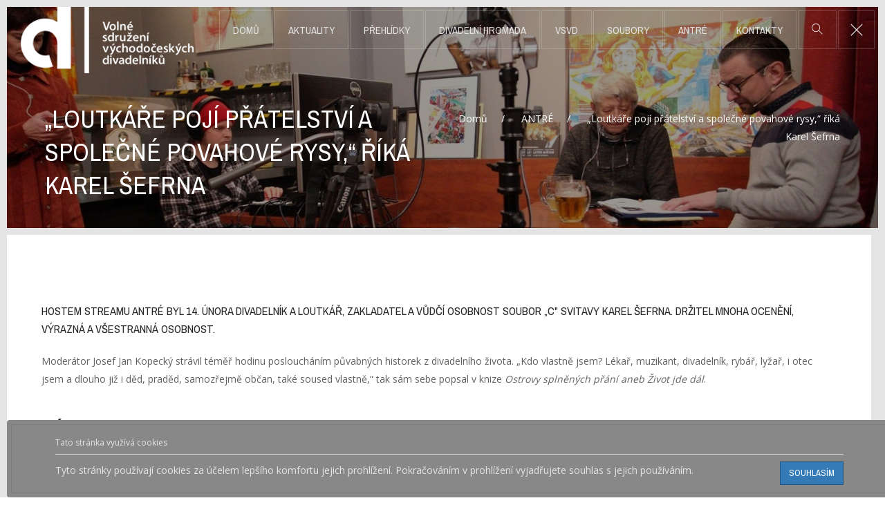

--- FILE ---
content_type: text/html; charset=utf-8
request_url: https://www.vsvd.cz/antre/antre-karel-sefrna/
body_size: 7179
content:


<!DOCTYPE html>
<html lang="cs">

<head>
  <meta charset="utf-8">
  <meta name="viewport" content="width=device-width, initial-scale=1.0">
  <title>„Loutkáře pojí přátelství a společné povahové rysy,“ říká Karel Šefrna</title>
  

  <!-- Favicon -->
  

  <!-- Bootstrap CSS -->
  <link href="/static/css/bootstrap.css" rel="stylesheet">
  <link href="/static/css/docs.min.css" rel="stylesheet">

  <!-- Font Awesome CSS -->
  <link href="/static/css/font-awesome.min.css" rel="stylesheet">
  <link href="/static/fonts/themify-icons.css" rel="stylesheet">


  <!-- Owl Carousel CSS -->
  <link href="/static/css/owl.carousel.css" rel="stylesheet">

  <!-- Magnific Popup core CSS file -->
  <link href="/static/css/magnific-popup.css" rel="stylesheet">

  <!-- Animate CSS -->
  <link href="/static/css/animate.css" rel="stylesheet">

  <!-- Theme CSS -->
  <link href="/static/css/style.css" rel="stylesheet">

  <!-- Google Fonts -->
  <link href="//fonts.googleapis.com/css?family=Open+Sans:400,300,600,700" rel="stylesheet" type="text/css">
  <link href="//fonts.googleapis.com/css?family=Pragati+Narrow:400,700,300&amp;subset=latin-ext" rel="stylesheet"
    type="text/css">

  <!-- Custom CSS -->
  <link href="/static/css/vsvd.css" rel="stylesheet">

  <!-- JQuery -->
  <script src="//ajax.googleapis.com/ajax/libs/jquery/1.12.4/jquery.min.js"></script>

  
  
</head>

<body class="">

  <!-- Passpartu -->
  <div class="passpartu passpartu_left"></div>
  <div class="passpartu passpartu_right"></div>
  <div class="passpartu passpartu_top"></div>
  <div class="passpartu passpartu_bottom"></div>
  <!-- Passpartu End -->

  

  <div class="page" id="page">

    <!-- Logo -->
    <div class="logo pull-left">
      <a href="/"><img src="/static/images/logo-bile.png" alt="volné sdružení východočeských divadelníků"></a>
    </div>

    <!-- Header -->
    <header class="no_border">




      <!-- Header Buttons -->
      <div class="header_btns_wrapper">


        <!-- Main Menu Btn -->
        <div class="main_menu"><i class="ti-menu"></i><i class="ti-close"></i></div>

        <!-- Sub Menu -->
        <div class="sub_menu">

          <div class="sub_cont">
            <ul>
              


    <li class="">
        <a href="/">Domů</a>
        
    </li>

    <li class="">
        <a href="/aktuality/">AKTUALITY</a>
        
    </li>

    <li class="">
        <a href="/pehldky/">PŘEHLÍDKY</a>
        
    </li>

    <li class="">
        <a href="/divadeln-hromada/">DIVADELNÍ HROMADA</a>
        
    </li>

    <li class="">
        <a href="/VSVD/">VSVD</a>
        
    </li>

    <li class="">
        <a href="/SOUBORY/">SOUBORY</a>
        
    </li>

    <li class="">
        <a href="/antre/">ANTRÉ</a>
        
    </li>

    <li class="">
        <a href="/KONTAKTY/">KONTAKTY</a>
        
    </li>



              <!-- Search -->
              <li class="right_sub no_arrow sub_min_width"><a href="#" class="parents"><i class="ti-search"></i></a>
                <ul class="mega_menu">
                  <li class="mega_sub bask_menu">
                    <form action="/search/" method="get">
                      <input type="text" name="query" value="" class="form-control"
                        placeholder="Zadejte hledaný výraz">
                      <button type="submit" class="se_btn">
                        <i class="ti-search"></i>
                      </button>
                    </form>
                  </li>
                </ul>
              </li>
              <!-- Search End-->

            </ul>


          </div>
        </div>
        <!-- Sub Menu End -->

      </div>
      <!-- Header Buttons End -->

      <!-- Up Arrow -->
      <a href="#page" class="up_block go" TITLE=""><i class="fa fa-angle-up"></i></a>

    </header>
    <!-- Header End -->

    
  
    
      

  
  <div class="inside_title image_bck white_txt" data-image="/media/images/pozadi_sefrna.original.jpg"
       style="background-image: url(/media/images/pozadi_sefrna.original.jpg);">
  <div class="over" data-color="#000" data-opacity="0.4" style="background-color: rgb(0, 0, 0); opacity: 0.4;"></div>

<div class="container">
  <div class="row">
    
      <div class="col-md-6"><h1>„Loutkáře pojí přátelství a společné povahové rysy,“ říká Karel Šefrna</h1></div>
      <div class="col-md-6 text-right">
        <div class="breadcrumbs">
          
            
              
            
              
                <a href="/">Domů</a>
              
            
              
                <a href="/antre/">ANTRÉ</a>
              
            

            „Loutkáře pojí přátelství a společné povahové rysy,“ říká Karel Šefrna

          
        </div>
      </div>
    
  </div>
</div>
</div>

      
    
      
  <div class="content bordered_block">
    <div class="container">
      <div class="row">
        
        
<div class="col-md-12">
  <h3><b>Hostem streamu Antré byl 14. února divadelník a loutkář, zakladatel a vůdčí osobnost soubor „C&quot; Svitavy Karel Šefrna. Držitel mnoha ocenění, výrazná a všestranná osobnost.</b></h3><p>Moderátor Josef Jan Kopecký strávil téměř hodinu posloucháním půvabných historek z divadelního života. „Kdo vlastně jsem? Lékař, muzikant, divadelník, rybář, lyžař, i otec jsem a dlouho již i děd, praděd, samozřejmě občan, také soused vlastně,“ tak sám sebe popsal v knize <i>Ostrovy splněných přání aneb Život jde dál</i>. </p><h2><a href="https://youtu.be/svIus5OR0UM"><b>Záznam streamu: ZDE</b></a></h2><h4><b>Plná nůše metálů</b></h4><p>Karel Šefrna získal v roce 2000 cenu klubu Laurus, je nositelem Zlatého odznaku Josefa Skupy a Zlatého odznaku J. K. Tyla. V roce 2001 jako vůbec první obdržel Cenu ministerstva kultury, v roce 2016 Cenu města Svitavy a roce 2020 se stal osobností Pardubického kraje – a to není zdaleka všechno! Co pro něj všechny ty ceny znamenají? „Ono se to hezky poslouchá, ale není to to podstatné. Podstatné je, že to divadlo, které jsem dělal od dětských let, pro mě byl způsob života. To je daleko cennější než nějaké metály,“ myslí si Karel Šefrna. </p><p></p><h4><b>Na jevišti od dětství</b></h4><p>„Ve čtvrté třídě obecné školy měla naše paní učitelka ve třídě divadýlko a já jsem se tam přihlásil, začal jsem hrát marionetové divadýlko, pak jsem se dostal do městského divadla Jitřenka, tam jsem byl do maturity,“ vzpomíná Karel Šefrna. Málokdo ví, že zkusil také klasickou činohru. Ale neprošel konkurzem, prý se projevil jako absolutní dřevo. Rozloučili se s ním s lítostí a se slovy, že z něj nikdy žádný divadelník nebude, protože zkrátka nemá talent. Činohru zkoušel i v Sokole a na střední škole. Nebyla mu ovšem souzená. Na vysoké škole si odskočil tancovat a zpívat do brněnského moravsko-slováckého folklorního souboru Javorina. </p><p></p><h4><b>Návrat k loutkám</b></h4><p>„Oženil jsem se tři dny po promoci a měsíc na to šel na vojnu. Dopisoval jsem si se svou první ženou Evou a ona mi napsala, že začala chodit do divadla, kde jsem kdysi působil. Mě vůbec nenapadlo, že bych ještě hrál, ale když jsem se vrátil z vojny, moje žena mě tam dovedla zpátky,“ říká Karel Šefrna. Tím to ve Svitavách v roce 1961 celé doopravdy začalo. Loutkový soubor se jmenoval Jitřenka a byl tehdy velmi úspěšný. „My jsme s tím starým souborem tenkrát vyhráli Loutkářskou Chrudim, dostali jsme takový skleněný pohár. Tenkrát se ještě doopravdy soutěžilo. Byli jsme zkrátka nejlepší. To byl rok 1967,“ vzpomíná Karel Šefrna. </p><p>Zkoušeli tenkrát černé divadlo a brzy na to přijely do Československa ruské tanky. „V souboru jsme se strašně pohádali. Část kamarádů tu okupaci neodsoudila, já jsem to odsuzoval vehementně. Pak jsme dva roky nedělali nic. A když přišel čas znovu začít dělat divadlo, zjistili jsme, že už nemůžeme být spolu. Tak vznikly dva soubory,“ uvádí Karel Šefrna. To byl impuls ke vzniku legendárního svitavského „Céčka“. </p><p></p><h4><b>Na Loutkářské Chrudimi jsme se hodně naučili</b></h4><p>Céčko se vydalo na celostátní přehlídku Loutkářská Chrudim poprvé v roce 1971 a jezdí tam dodnes. Účastnilo se jí více než padesátkrát, což je naprosto neuvěřitelné. Navíc v drtivé většině soubor přivezl domů nějaké ocenění. V čem je chrudimský festival pro Karla výjimečný? „Nás loutkářů je málo. Ale je mezi námi velké přátelství. Držíme spolu. Máme dokonce hodně společných povahových rysů. Další věc je, že jsme se tam neustále vzdělávali. Jezdily tam úžasné osobnosti,“ říká Karel Šefrna a vyjmenovává jednu legendu za druhou, například s Janem Dvořákem st., tehdy ředitelem Draku, společně osm let provozovali loutkářskou konzervatoř. Karel byl nejdřív jejím studentem a později druhým lektorem.</p><p>„Proč je loutkové divadlo ve východních Čechách tak dobré? Protože řada zdejších loutkářů má školu Honzy Dvořáka,“ myslí si Karel Šefrna, který má ve zdejším kraji hromadu svých žáků. „Karel Šefrna jako režisér uplatňuje svou bohatou metaforickou představivost založenou na asociačních spojitostech. Jedná se o totálně syntetické divadlo,“ napsal další významný český loutkář Luděk Richter. Režisérské řemeslo Šefrna odkoukal hlavně v královéhradeckém Divadle Drak. Co viděl, dál na tom pracoval a rozvíjel to. Dával důraz na výtvarnou složku, využil každé příležitosti si na jevišti muzicírovat.</p><p></p><h4><b>Bez rodiny a přátel to nejde</b></h4><p>Karel Šefrna vyzdvihl význam rodiny, který je podle něj nejdůležitější. „Mám čtyři děti, dvě manželky – jedna už tedy není. Takže mám ženu Blanku a je to člověk naprosto úžasný. Mám fůru přátel v práci i v divadle. Mám své žáky. Všechno to jsou krásné bytosti. Myslím, že to je nejpodstatnější.“</p><p>Karel Šefrna ve streamu Antré udělil i pár praktických rad o scénickém svícení. Vyslechl si vzkazy od svých obdivovatelů a poradil divadelníkům, jak přežit blbou dobu covidovou. „Myslím, že by se to mělo dělat, jak se o to pokoušíme my. Nemělo by se o tom moc mluvit, protože my (amatéři) nemůžeme zkoušet. Jsou ovšem způsoby, kterými se to dá nahradit. Například, že to zůstane v rodině. Máš syna a se synem se setkávat můžeš. Takže zkoušíme <i>Citadelu</i> od Exupéryho. Matěj to napsal a složil k tomu muziku, dáváme to dohromady spolu. Sedneme si, on hraje na klávesy a já k tomu na housle. Dál zkoušíme i s mojí dcerou Hanou. Jdeme na jeviště, protože v tom divadle nikdo není. Zkoušíme nastavit reflektory. Ve dvou se to dá dělat, jeden kouká, druhý dělá herce. Takže poselství – hrajte s rodinou,“ uzavírá společné povídání ve streamu Antré.</p><h2><a href="https://youtu.be/svIus5OR0UM"><b>Záznam streamu: ZDE</b></a></h2>
</div>
        
      </div>
    </div>
</div>

      
    
      
<!-- Gallery-->
<section class="boxes films" id="gallery">
    <!-- Title -->
    <h4 class="sml_abs_title wow fadeInUp">Antré s loutkářem Karlem Šefrnou</h4>
    <div class="container-fluid">
      <div class="row">
        <div class="film_wrapper">
        
          
          <a href="/media/original_images/210211_antre006.JPG" class="film_item image_bck lightbox" data-title="Antré s Karlem Šefrnou" alt="Antré s Karlem Šefrnou" data-image="/media/images/210211_antre006.cc11b905.fill-960x640.jpg"></a>
        
          
          <a href="/media/original_images/210211_antre014.JPG" class="film_item image_bck lightbox" data-title="Antré s Karlem Šefrnou" alt="Antré s Karlem Šefrnou" data-image="/media/images/210211_antre014.f35e89a6.fill-960x640.jpg"></a>
        
          
          <a href="/media/original_images/210211_antre002.JPG" class="film_item image_bck lightbox" data-title="Antré s Karlem Šefrnou" alt="Antré s Karlem Šefrnou" data-image="/media/images/210211_antre002.dfd15d65.fill-960x640.jpg"></a>
        
          
          <a href="/media/original_images/210211_antre008.JPG" class="film_item image_bck lightbox" data-title="Antré s Karlem Šefrnou" alt="Antré s Karlem Šefrnou" data-image="/media/images/210211_antre008.cc3f8512.fill-960x640.jpg"></a>
        
          
          <a href="/media/original_images/210211_antre011.JPG" class="film_item image_bck lightbox" data-title="Antré s Karlem Šefrnou" alt="Antré s Karlem Šefrnou" data-image="/media/images/210211_antre011.038d8dbc.fill-960x640.jpg"></a>
        
          
          <a href="/media/original_images/210211_antre003.JPG" class="film_item image_bck lightbox" data-title="Antré s Karlem Šefrnou" alt="Antré s Karlem Šefrnou" data-image="/media/images/210211_antre003.c5af9bfc.fill-960x640.jpg"></a>
        
          
          <a href="/media/original_images/210211_antre018.JPG" class="film_item image_bck lightbox" data-title="Antré s Karlem Šefrnou" alt="Antré s Karlem Šefrnou" data-image="/media/images/210211_antre018.c246dc26.fill-960x640.jpg"></a>
        
          
          <a href="/media/original_images/210211_antre013.JPG" class="film_item image_bck lightbox" data-title="Antré s Karlem Šefrnou" alt="Antré s Karlem Šefrnou" data-image="/media/images/210211_antre013.30b2ca41.fill-960x640.jpg"></a>
        
          
          <a href="/media/original_images/210211_antre001.JPG" class="film_item image_bck lightbox" data-title="Antré s Karlem Šefrnou" alt="Antré s Karlem Šefrnou" data-image="/media/images/210211_antre001.dd4dc2a9.fill-960x640.jpg"></a>
        
        </div>
      </div>
    </div>
</section>
<!-- Gallery End-->
      
    
      
  <div class="content bordered_block">
    <div class="container">
      <div class="row">
        
        
<div class="col-md-12">
  <p><i>Děkujeme za podporu Galerii Václava Havla a Centru podpory uměleckých aktivit - Impulsu, Hradec Králové.</i></p><p><i>foto: Jan Slavíček</i></p><p><i>autor: Kateřina Fikejzová Prouzová</i></p>
</div>
        
      </div>
    </div>
</div>

      
        

<div id="CookielawBanner" class="passpartu passpartu_bottom passpartu_no_height grey_border alert alert-grey" role="alert">
    <div class="container">
        <h6>Tato stránka využívá cookies</h6>
        <p>
            <a class="btn btn-primary pull-right" href="javascript:Cookielaw.setCookielawCookie('cookie_accept');">Souhlasím</a>
            Tyto stránky používají cookies za účelem lepšího komfortu jejich prohlížení. Pokračováním v prohlížení vyjadřujete souhlas s jejich používáním.
        </p>
    </div>
</div>


      
    
  

    <!-- Footer -->
    <div class="footer white_txt bordered_wht_border image_bck" data-color="#0e0e0e">
      <div class="container">

        <div class="row">
          <div class="col-md-3 col-sm-3">
            <div class="widget">
              <h4>VOLNÉ SDRUŽENÍ VÝCHODOČESKÝCH DIVADELNÍKŮ</h4>

              <br />
              Sdružení zastupující amatérské divadelníky a soubory z Královéhradecka, Pardubicka, Liberecka a kraje Vysočina.<br />

              <br />
            </div>
          </div>

          <div class="col-md-3 col-sm-3 hidden-xs">
            <div class="widget">
              <h4>Čerstvé novinky</h4>
              <ul class="list-unstyled">
                
                <li>
                  <a href="/aktuality/prehlidky-kalendar-2026/">Kalendář postupových přehlídek v roce 2026</a>
                  <span class="date">30. září 2025</span>
                </li>
                
                <li>
                  <a href="/aktuality/vsvd-nove-vedeni-2025/">Volné sdružení východočeských divadelníků má nové vedení</a>
                  <span class="date">22. září 2025</span>
                </li>
                
                <li>
                  <a href="/aktuality/vzdelavani-podzim-zima-2025/">NABÍDKA DIVADELNÍHO VZDĚLÁVÁNÍ – PODZIM / ZIMA 2025</a>
                  <span class="date">16. září 2025</span>
                </li>
                
              </ul>
            </div>

          </div>

          <div class="col-md-3 col-sm-3 hidden-xs">
            <div class="widget">
              <h4>VSVD</h4>
              <ul class="list-unstyled">
                


    <li>
        <a href="/aktuality/">AKTUALITY</a>
    </li>

    <li>
        <a href="/VSVD/">VSVD</a>
    </li>

    <li>
        <a href="/KONTAKTY/">KONTAKTY</a>
    </li>

              </ul>
            </div>
            <!--end of widget-->
          </div>

          <div class="col-md-3 col-sm-3 hidden-xs">
            <div class="widget">
              <h4>Rychlé Kontakty</h4>
              <span class="contacts_ti ti-home"></span>VOLNÉ SDRUŽENÍ VÝCHODOČESKÝCH DIVADELNÍKŮ<br />
              <span class="contacts_ti ti-info"></span>IČO:
              62695568<br /><br />
              <span
                class="contacts_ti ti-location-pin"></span>Tomkova 139/22, 500 03 Hradec Králové<br /><br />
              <span class="contacts_ti ti-mobile"></span>604 356 347<br />
              <span class="contacts_ti ti-email"></span><a
                href="mailto:info@vsvd.cz">info@vsvd.cz</a>
            </div>
            <!--end of widget-->
          </div>

        </div>
        <!--Row End-->
      </div>
      <!-- Container End -->

      <!-- Footer Copyrights -->
      <div class="footer_end">

        <div class="container">
          <div class="row">
            <div class="col-sm-6">
              <span class="sub">&copy; Copyright © 2025 VOLNÉ SDRUŽENÍ VÝCHODOČESKÝCH DIVADELNÍKŮ</span>
            </div>
            <div class="col-sm-6 text-right">
              <ul class="list-inline social-list">

                <li>
                  <a href="#" data-toggle="tooltip" data-placement="top" title="Facebook">
                    <i class="ti-facebook"></i>
                  </a>
                </li>
                <li>
                  <a href="#" data-toggle="tooltip" data-placement="top" title="Twitter">
                    <i class="ti-twitter-alt"></i>
                  </a>
                </li>
              </ul>
            </div>
          </div>
        </div>
      </div>
      <!-- Copyrights End -->

    </div>
    <!-- Footer End -->


  </div>
  <!-- Page End -->


  <!-- JQuery -->
  <script src="/static/js/jquery-1.11.3.min.js"></script>
  <!-- WL Carousel JS -->
  <script src="/static/js/owl.carousel.min.js"></script>
  <!-- PrefixFree -->
  <script src="/static/js/prefixfree.min.js"></script>
  <!-- Magnific Popup core JS file -->
  <script src="/static/js/jquery.magnific-popup.min.js"></script>
  <!-- Textillate -->
  <script src="/static/js/jquery.lettering.js"></script>
  <!-- Countdown -->
  <script src="/static/js/jquery.plugin.min.js"></script>
  <script src="/static/js/jquery.countdown.min.js"></script>
  <!-- JQuery UI -->
  <script src="/static/js/jquery-ui.js"></script>
  <!-- Wow -->
  <script src="/static/js/wow.js"></script>
  <!-- Masonry -->
  <script src="/static/js/masonry.pkgd.min.js"></script>
  <!-- Bootstrap JS -->
  <script src="/static/js/bootstrap.min.js"></script>
  <!-- Theme JS -->
  <script src="/static/js/script.js"></script>

  <!-- Cookie LAW -->
  <script src="/static/cookielaw/js/cookielaw.js"></script>
  
  <script src="/static/js/vcm.js"></script>

  
  
  
</body>

</html>


--- FILE ---
content_type: text/css
request_url: https://www.vsvd.cz/static/css/style.css
body_size: 83604
content:
/* TABLE OF CONTENT
======================================
# 1. Main Styles
# 2. Passpartu Green
# 3. Passpartu Pink
# 4. Passpartu Light
# 5. Passpartu Blue
# 6. Passpartu Red
# 7. Passpartu Purple
# 8. Passpartu Black
# 9. Passpartu White
# 10. Inside
# 11. Rounded
# 12. Products
# 13. Comments
# 14. font Mr Dafoe
# 15. font-Seaweed-Script
# 16. font-Pragati Narrow-Slab
# 17. Wedding
# 18. Header
# 19. Header No Border
# 20. Top Line
# 21. Header White
# 22. Header Black
# 23. Portfolio
# 24. Food
# 25. Bootstrap
# 26. Animations
# 27. Intro
# 28. Object Sliders
# 29. Film Slider
# 30. Sport Items
# 31. Intro
# 32. Boxes
# 33. RSVP
# 34. Over Animation
# 35. Menu
# 36. Zoom Animation
# 37. Prices
# 38. Reviews
# 39. Title Block
# 40. Medicine
# 41. Spa
# 42. Pricing Table
# 43. Partners
# 44. Tabs
# 45. Footer
# 46. Responsive
======================================
*/

/*Main Styles*/
body {
    color: #a1a1a1;
    font:400 14px/26px "Open Sans",sans-serif;
    margin:0;
    padding:0;
    min-height:100%;
    height:100%;
    background-color: #fff;
}
a, a:hover, a:focus, a:active {
    color: #6f6f6f
}
html {
    min-height:100%;
    height:100%
}
.clear {
    clear: both;
}
.page {
    min-height:100%;
    position:relative;
    height:100%;
    left: 0;
    padding: 0 10px;
}
.wow {
    -webkit-transform: translateZ(0);
}
/*No Passpartu*/
.no_passpartu .page {
    padding: 0
}
.no_passpartu .after_slider_border {
    display: none
}
.no_passpartu .footer {
    margin: 0
}
.no_passpartu .bordered_block {
    border: 0!important;
    margin-top: 0!important
}
.no_passpartu .row {
    padding-top: 0
}
.no_passpartu .boxes {
    margin-top: 0!important
}
.no_passpartu .reviews {
    padding-top: 0
}
.no_passpartu .inside_title {
    border-bottom: 0
}
.no_passpartu .container-fluid {
    margin-right: 0!important
}
.no_passpartu .container-fluid > .row {
    margin-right: 0;
    margin-left: 0
}
.no_passpartu .bordered_over:before, .no_passpartu .bordered_over h4 span:before {
    border: 0!important
}
.no_passpartu .bordered_over:hover:after {
    top:0!important;
    bottom:0;
    left:0;
    right:0;
}
.no_passpartu .white_bck {
    left: 0;
    right: 0;
    top: 0
}
.no_passpartu .white_bck:after {
    display: none
}

.clear {
    clear: both;
}



.passpartu {
    position: fixed;
    z-index: 11;
    background: #e4e4e4;
}
.passpartu_left {
    width: 10px;
    height: 100%;
}

.passpartu_right {
    width: 10px;
    height: 100%;
    right: 0
}
.passpartu_bottom {
    width: 100%;
    height: 10px;
    bottom: 0
}
.passpartu_top {
    width: 100%;
    height: 10px;
    top: 0;
}
.passpartu_stones {
    background: url(../images/sky.jpg) no-repeat fixed;
}

/*Passpartu Green*/
.passp_green .passpartu {
    background:#09c0a4 ;
}
.passp_green .bordered_block {
    border-right: 10px solid #09c0a4;
    border-top: 10px solid #09c0a4;
    border-bottom: 10px solid #09c0a4;
}
.passp_green .after_slider_border {
    background: #09c0a4
}
.passp_green  .bordered_block:first-child {
    border-left:10px solid #09c0a4;
}
.passp_green .inside_title {
    border-bottom: 10px solid #09c0a4
}
.absolute {
    color: #fff
}
.prev_item {
    margin: 0 0 20px 0;
    display: block;
}
.prev_item img {
    width: 100%;
    height: auto;
}
.row20 {
    padding: 0 96px
}
.prev_cont {
    display: block;
    margin: 10px 0
}
.prev_cont b {
    text-align:center;
    display: block;
    font: 400 14px/24px Pragati Narrow;
    text-transform: uppercase;
}
.demo_titles {
    text-align: center;
    padding: 96px 0 72px
}
.demo_titles_second {
    padding: 72px 0
}
.demo_titles h3:after {
    display: none!important
}

/*Passpartu Pink*/
.passp_pink .passpartu {
    background:#ff4081 ;
}
.passp_pink .bordered_block {
    border-right: 10px solid #ff4081;
    border-top: 10px solid #ff4081;
    border-bottom: 10px solid #ff4081;
}
.passp_pink .after_slider_border {
    background: #ff4081
}
.passp_pink  .bordered_block:first-child {
    border-left:10px solid #ff4081;
}
.passp_pink .inside_title {
    border-bottom: 10px solid #ff4081
}


/*Passpartu Light*/
.passp_light .passpartu {
    background:#f3f3f3 ;
}
.passp_light .bordered_block {
    border-right: 10px solid #f3f3f3;
    border-top: 10px solid #f3f3f3;
    border-bottom: 10px solid #f3f3f3;
}
.passp_light .after_slider_border {
    background: #f3f3f3
}
.passp_light  .bordered_block:first-child {
    border-left:10px solid #f3f3f3;
}
.passp_light .inside_title {
    border-bottom: 10px solid #f3f3f3
}

/*Passpartu Blue*/
.passp_blue .passpartu {
    background:#0277bd;
}
.passp_blue .sml_abs_title {
    color: #fff;
    background:#0277bd;
}
.passp_blue .bordered_block {
    border-right: 10px solid #0277bd;
    border-top: 10px solid #0277bd;
    border-bottom: 10px solid #0277bd;
}
.passp_blue .after_slider_border {
    background: #0277bd
}
.passp_blue  .bordered_block:first-child {
    border-left:10px solid #0277bd;
}
.passp_blue .inside_title {
    border-bottom: 10px solid #0277bd
}

/*Passpartu Red*/
.passp_red .passpartu {
    background:#b71c1c ;
}
.passp_red .bordered_block {
    border-right: 10px solid #b71c1c;
    border-top: 10px solid #b71c1c;
    border-bottom: 10px solid #b71c1c;
}
.passp_red .after_slider_border {
    background: #b71c1c
}
.passp_red  .bordered_block:first-child {
    border-left:10px solid #b71c1c;
}
.passp_red .inside_title {
    border-bottom: 10px solid #b71c1c
}

/*Passpartu Purple*/
.passp_purple .passpartu {
    background:#7e57c2 ;
}
.passp_purple .bordered_block {
    border-right: 10px solid #7e57c2;
    border-top: 10px solid #7e57c2;
    border-bottom: 10px solid #7e57c2;
}
.passp_purple .after_slider_border {
    background: #7e57c2
}
.passp_purple  .bordered_block:first-child {
    border-left:10px solid #7e57c2;
}
.passp_purple .inside_title {
    border-bottom: 10px solid #7e57c2
}

/*Passpartu Black*/
.passp_black .passpartu {
    background:#000 ;
}
.passp_black .after_slider_border {
    background: #000
}
.passp_black .bordered_block {
    border-right: 10px solid #000;
    border-top: 10px solid #000;
    border-bottom: 10px solid #000;
}
.passp_black .sml_abs_title {
    background: #000;
    color: #e4e4e4
}
.passp_black  .bordered_block:first-child {
    border-left:10px solid #000;
}
.passp_black .inside_title {
    border-bottom: 10px solid #000
}

/*Passpartu White*/
.passp_white .passpartu {
    background:#fff ;
}
.passp_white .bordered_block {
    border-right: 10px solid #fff;
    border-top: 10px solid #fff;
    border-bottom: 10px solid #fff;
}
.passp_white .sml_abs_title {
    background: #fff;
}
.passp_white .after_slider_border {
    background: #fff
}
.passp_white  .bordered_block:first-child {
    border-left:10px solid #fff;
}
.passp_white .inside_title {
    border-bottom: 10px solid #fff
}



/*Inside*/
.inside_title {
    height: 340px;
    position: relative;
    padding: 142px 0 40px;
    border-bottom: 10px solid #e4e4e4
}
.inside_title .container {
    top: 50%;
    transform: translate3d(0px, -50%, 0px);
}
.inside_title h1 {
    margin: auto 0;
    position: relative;
}
.content {
    position: relative;
    z-index: 0;
    margin-top: -10px
}
.no_passpartu .content {
    margin-top: 0
}
.content h2:first-child {
    margin-top: 0
}
.content img {
    max-width: 100%;
    height: auto;
}
.breadcrumbs {
    position: relative;
    z-index: 3;
    padding: 10px 0 0 0
}
.breadcrumbs a:after {
    display: inline-block;
    content: "/";
    margin: 0 20px
}


/*Rounded*/
.rounded .logo a,
.rounded header.no_border .sub_menu li,
.rounded .main_menu,
.rounded .header_btn,
.rounded .search_block,
.rounded .bask_block,
.rounded .sub_menu li,
.rounded .owl-prev,
.rounded .owl-next,
.rounded .up_block,
.rounded .down_block,
.btn-rounded,
.rounded .sub_menu a:hover:before,
.rounded .sub_menu a.active:before,
.rounded .form-control,
.rounded.progress,
.rounded .pricing-table,
.rounded .no_border ul .mega_menu:before,
.rounded .no_border ul .mega_menu {
    border-radius: 3px!important
}



/*Products*/
.product_item_line {
    margin:10px 0!important;
}
.product_item {
    margin: 0 10px 20px!important;
    position: relative;
    display: block;
}
.mid_wrapper .product_item {
    padding: 0!important;
}
.product_item:hover {
    text-decoration: none
}
.product_photo {
    display: block;
    position: relative;
    overflow: hidden;
}
.product_photo img {
    transform:scale(1.2);
    transition:1s all;
}
.product_price {
    display: block;
    font: 400 14px/24px Pragati Narrow;
}
.product_title {
    display: block;
    font: 400 18px/28px Pragati Narrow;
    text-transform: uppercase;
    margin: 20px 0 5px
}
.product_item:hover .product_photo img {
    transform:scale(1);
}
.products {
    margin: 40px 0 0;
    position: relative;
}
.widget-price-filter {
    position: relative;
    padding-top: 25px;
}
.widget-price-filter .min-filter{
    position: absolute;
    top: 0;
    left: 9%;
}
.widget-price-filter .max-filter{
    position: absolute;
    top: 0;
    left: 63%;
}
.widget-price-filter .ui-slider {
    position: relative;
    height: 4px;
    border-radius: 3px;
    background: rgba(0,0,0,0.5);
    margin: 5px 0 20px;
}
.widget-price-filter .ui-slider-range {
    position: absolute;
    top: 0;
    height: 4px;
    border-radius: 3px;
    background: #292929;
}
.widget-price-filter .ui-slider-handle {
    position: absolute;
    top: -3px;
    width: 10px;
    height: 10px;
    margin-left: -4px;
    outline: none;
    border-radius: 3px;
    background: #292929;
    cursor: pointer;
}




.mid_wrapper .owl-pagination {
    display: block;
    width: 100%
}
.mid_wrapper .owl-prev, .mid_wrapper .owl-next {
    border: 1px solid rgba(255, 255, 255, 1)!important
}
.mid_wrapper .owl-prev {
    margin-left:10px!important;
}
.mid_wrapper .owl-next {
    margin-right:10px!important;
}
.sale {
    position: absolute;
    top: 20px;
    font: 400 14px/24px Pragati Narrow;
    text-transform: uppercase;
    right: 20px;
    color: #fff;
    background: rgba(0,0,0,0.6);
    padding: 3px 10px
}
.sale:before {
    border: 1px solid rgba(255,255,255,0.18);
    display: block;
    position: absolute;
    content: "";
    top: -5px;
    bottom: -5px;
    left: -5px;
    right: -5px
}
.new {
    position: absolute;
    top: 20px;
    font: 400 14px/24px Pragati Narrow;
    text-transform: uppercase;
    left: 20px;
    color: #fff;
    background: rgba(0,0,0,0.6);
    padding: 3px 10px
}
.new:before {
    border: 1px solid rgba(255,255,255,0.18);
    display: block;
    position: absolute;
    content: "";
    top: -5px;
    bottom: -5px;
    left: -5px;
    right: -5px
}
.product_item img {
    width: 100%;
    height: auto;
}
.recent_photo img {
    width: 100%;
    height: auto;
}
.recent_photo {
    width: 70px;
    float: left;
    margin:5px 10px 0 0;
    display: block;
}
.recent_txt {
    display: block;
    overflow: hidden;
}
.recent_item {
    display: block;
    margin: 0 0 20px 0
}
.toolbar {
    margin:0 0 40px 0;
    padding: 0 0 8px 0;
    border-bottom: 1px solid #e4e4e4
}
.products_inside_wrapper {
    height: 400px;
    position: relative!important;
}
.products_inside_wrapper .owl-prev {
    left: 20px!important
}
.products_inside_wrapper .owl-next {
    right: 20px!important
}
.products_inside_wrapper .owl-controls {
    margin-top: -10px;
    bottom: -10px
}
.products_inside_wrapper .owl-pagination {
    display: block;
}
.payment-item .method {
    display: inline-block;
}
.qty {
    width: 57px;
    display: inline-block;
    min-height: 36px;
    position: absolute;
}
.add-to-cart {
    display: inline-block;
    width: 57px;
    height: 36px;
    margin: 0 10px 0 0;
    vertical-align: top;
    position: relative;
}
.btn .fa-icon {
    margin: 0 5px 0 0
}
.tab-pane {
    padding: 20px 0
}
.cat-list a, .tags-list a {

}
.cat-list a, .tags-list a {
    display: inline-block;
    margin: 3px;
}
.social-icon {
    margin:20px 0;
}
.add-to-box {
    padding: 20px 0;
    margin: 20px 0;
    border-top: 1px solid #e5e5e5;
    border-bottom: 1px solid #e5e5e5
}
.increase-qty {
    position: absolute;
    right: 8px;
    margin:3px 0 0 0;
    font-size: 22px;
    cursor: pointer;
    z-index: 3;
    height: 15px;
    overflow: hidden;
}
.product-info {
    line-height: 18px
}
.decrease-qty {
    position: absolute;
    right: 8px;
    margin: 7px 0 0 0;
    font-size: 22px;
    cursor: pointer;
}
.add-to-box .btn, .add-to-box .qty  {
    margin: 0
}
.rating-box {
    float: right;
}
.price-box {
    float: left;
}
.meta-box  {
    padding:0 0 20px 0;
    margin: 0 0 20px 0;
    border-bottom: 1px solid #e5e5e5
}
.special-price {
    color: #b71c1c ;
    font: 700 20px/32px Pragati Narrow;
}
.rating {
    color: #b71c1c ;
}

.row-title .table_head {
    padding: 10px;
    display: block;
    color: #212121;
    font: 400 16px/24px Pragati Narrow;
    text-transform: uppercase;
}
.row .product_item  {
    padding: 10px;
}

.delete-item {
    text-align: center;
}
.cart-table .row {
    border-bottom: 1px solid #e5e5e5
}
.cart-table, .checkout {
    margin: 0 0 30px 0
}
.cart {
    margin-top: -15px
}
.order-total {
    margin-bottom: 10px!important
}
.box {
    padding: 20px;
    background: #f8f8f8;
    margin: 0 0 30px 0
}
.cart-total-item {
    padding: 3px 0;
    margin: 2px 0;
    border-bottom: 1px solid #e5e5e5
}
.cart-total-item label {
    float: left;
}
.cart-total-item  .price {
    float: right;
}
.cart-total-item:after {
    display: block;
    content: "";
    clear: both;
}
.cart .form-control, .checkout .form-control {
    margin-bottom: 10px
}
.cart .row, .checkout .row {
    padding: 0;
    margin: 0
}
.product-image img {
    width: 70px;
    height: auto;
}
.product-image {
    width: 70px;
    display: block;
    margin-right: 10px;
    float: left;
}
.product-image {
    display: inline-block;
}
.checkbox, .radio{
    display: inline-block;
}

.product_inside h3 {
    margin-top: 0
}
.amount {
    margin: 0
}
.amount strong {
    font: 400 16px/28px Pragati Narrow
}
.mini_title {
    text-align: center;
    color: #fff;
    font:400 40px/50px Pragati Narrow;
    text-transform: uppercase;
    padding: 37px;
    width: 100%;
}

section {
    width:100%;
    position:relative;
    z-index: 1;
    transform: translateZ(0);
}
a {
    color:#6f6f6f;

}

.page.open {
    left:-200px;
}
.container {
    position:relative;
    z-index:1;
    margin:0 auto;
}
h2, h1, h2 a, h3 {
    font:400 32px/40px Pragati Narrow;
    text-transform:uppercase;
    margin:0;
    display: block;
    width: 100%;
    color: #292929;
    margin: 40px 0 20px
}
h6.title {
    font:400 16px/28px Pragati Narrow;
    text-transform:uppercase;
    margin:0;
    display: block;
    width: 100%;
    color: #292929;
    margin: 30px 0 0;
}
.widget:first-child h6.title {
    margin: 0
}
h6:after {
    display: block;
    content: "";
    height: 1px;
    background: #e4e4e4;
    margin: 10px 0
}
.boxes h2, .boxes h3 {
    margin-top: 0
}
.red_title h2, .red_title h1, .red_title h2 a, .red_title h3, .red_title h4 {
    color: #d30017
}
h1 {
    font:400 40px/48px Pragati Narrow;
}
h3 {
    font:400 28px/36px Pragati Narrow;
}
h3 b {
    font:300 18px/26px Pragati Narrow;
    display: block;
    color: #292929;
    text-transform: uppercase;
}
.white_txt h3 b, .white_txt h4 {
    color: #fff
}
.white_txt .price {
    color: #fff!important
}
h1 .ti {
    position: absolute;
    margin-left: -50px;
    margin-top: 5px;
    opacity: 0.5
}
.absolute {
    position: absolute;
    z-index: 3;
    display: inline-block;
    padding: 20px 20px;
    left:0;
    top: 0;
    transition:1s all;
    height: 100%;
    opacity: 1;
    display: flex;
    font-size: 60px!important
}
.absolute span {
    margin: auto
}
.boxes:hover .absolute {
    opacity: 0;
    top: -100%
}
.absolute:after {
    display: none
}



.box_content h3, h4 {
    font:300 18px/28px Pragati Narrow;
    text-transform:uppercase;
    margin:0;
}
.box_content h3 {
    color: #fff
}
.box_content {
    text-decoration: none!important;
    color: #fff
}
.box_link {
    position: absolute;
    top:0;
    bottom: 0;
    letter-spacing: 0;
    right: 0;
    z-index: 4;
    left:0;
}
.content h1 {
    text-align: left;
}

.boxes h2:after {
    content:"";
    display: block;
    margin:31px 0 26px;
    width:70px;
    height:1px;
    border-bottom: 1px dotted #cfcfcf
}
.boxes h3:after {
    content:"";
    display: block;
    margin:31px 0 26px;
    width:70px;
    height:1px;
    border-bottom: 1px dotted #cfcfcf
}
.white_txt h3:after {
    order-bottom: 1px dotted #fff
}
h3.pull-left:after, .default_title:after {
    display: none
}
h3.pull-left {
    width: auto;
}

.text-center h3:after, h3.text-center:after, .text-center h2:after, h2.text-center:after  {
    margin-left:auto!important;
    margin-right:auto!important;
}
.text-center h3 {
    text-align: center;
}


.box_content h3:after {
    content:"";
    display: block;
    margin:10px 0 15px;
    width:70px;
    height:1px;
    border-bottom: 1px dotted #cfcfcf
}
.widget h4:after  {
    content:"";
    display: block;
    margin:10px 0 15px;
    width:70px;
    height:1px;
    border-bottom: 1px dotted #cfcfcf;
}
.contacts_ti {
    margin: 0 5px 0 0;
    width: 20px;
    display: inline-block;
}
ul {
    list-style: inside;
}
.recent-posts li {
    margin: 0 0 10px 0;
}
.recent-posts li .date {
    display: block;
    font-size: 12px
}
.widget .form-control {
    margin: 0 0 10px 0
}
.post-title .label {
    background: #292929;
    font: 400 14px/24px Pragati Narrow;
    margin: 0 10px 0 0;
    border-radius: 0
}
.post-title {
    margin: 40px 0 20px;
}
.post-snippet {
    margin: 0 0 20px 0;
    border-bottom: 1px solid #e4e4e4
}
.post-snippet img {
    width: 100%;
    height: auto;
}
.post-snippet .inner {
    padding:32px;
    background: #fafafa;
}
.white_txt .inner, .white_txt .inner a, .white_txt .inner h4 {
    color: #333
}
.post-snippet .inner .date {
    font-size: 12px
}
.post-snippet p {
    margin: 20px 0
}
.masonry-item {
    border: 0;
}
.masonry-item a {
    display: block;
}
.embed-video-container {
    width: 100%;
    height: 450px;
}

.post-title h4 {
    font: 400 18px/24px Pragati Narrow;
}
.map iframe {
    width: 100%;
    border: 0
}
.white_txt {
    color:#fff!important
}
.white_txt .form-control::-moz-placeholder {
    color: #fff;
    opacity: 1;
}
.black_txt, .black_txt .great_title, .black_txt .great_subtitle, .black_txt .intro_text span {
    color: #292929
}

.white_txt .form-control:-ms-input-placeholder {
    color: #fff;
}
.white_txt .form-control::-webkit-input-placeholder {
    color: #fff;
}

.white_txt h2, .white_txt h1, .white_txt a, .white_txt h3 {
    color:#fff
}

.white_txt .owl-page {
}


/*Comments*/
.comments {

}
.comments-content {
    margin: 40px 0 0
}
.img-comments {
    width: 90px;
    height: auto;
    float: left;
    margin: 0 20px 0 0;
}
.comments-title h3 {
    margin-top: 0
}
.content-cmt {
    overflow: hidden;
}
.content-reply {
    margin: 0
}
.date-cmt {
    display: block;
    font-size: 12px
}
.name-cmt {
    font: 400 18px/28px Pragati Narrow;
}
.answer, .reply {
    margin: 0 0 20px;
    border-bottom: 1px solid #e4e4e4;
    padding: 0 0 20px
}
.reply {
    padding-left: 110px
}
.answer:after, .reply:after {
    content: "";
    display: block;
    clear: both;
}
.form-comment {
    text-align: left;
    margin: 30px 0 0 0!important
}
#form-comment .form-control {
    margin: 0 0 16px 0
}

/*Font Mr Dafoe*/
.font-Mr-Dafoe h2, .font-Mr-Dafoe h1, .font-Mr-Dafoe h2 a, .font-Mr-Dafoe h3 {
    font:400 50px/58px Mr Dafoe;
    text-transform: none;
}
.font-Mr-Dafoe .sml_abs_title {
    font:300 28px/28px Mr Dafoe;
}
.font-Mr-Dafoe .box_content h3, .font-Mr-Dafoe h4 {
    font:300 28px/38px Mr Dafoe;
    text-transform:none;
}
.font-Mr-Dafoe .great_title {
    font: 400 60px/68px Mr Dafoe;
    text-transform: none;
}
.font-Mr-Dafoe .great_title_big {
    font: 400 64px/69px Mr Dafoe;
}
.font-Mr-Dafoe .great_title_small {
    font: 400 34px/40px Mr Dafoe;
}

.font-Mr-Dafoe .countdown-amount {
    font: 400 50px/60px Mr Dafoe
}
.font-Mr-Dafoe .mini_title {
    font: 400 50px/60px Mr Dafoe;
    text-transform: none;
}
/*font-Seaweed-Script*/

.font-Seaweed-Script h2, .font-Seaweed-Script h1, .font-Seaweed-Script h2 a, .font-Seaweed-Script h3 {
    font:400 50px/50px Seaweed Script;
    text-transform: none;
    color: #c59d5f
}
.font-Seaweed-Script h4 {
    color: #c59d5f
}

.title_white h2, .title_white h1, .title_white h2 a, .title_white h3 {
    color: #fff!important
}
.font-Seaweed-Script .box_content h3, .font-Seaweed-Script h4 {
    font:300 28px/38px Seaweed Script;
    text-transform:none;
}
.font-Seaweed-Script .great_title {
    font: 400 60px/68px Seaweed Script;
    text-transform: none;
}
.font-Seaweed-Script .great_title_big {
    font: 400 74px/79px Seaweed Script;
}
.font-Seaweed-Script .great_title_small {
    font: 400 34px/40px Seaweed Script;
}

.font-Seaweed-Script .countdown-amount {
    font: 400 50px/60px Seaweed Script;
}
.font-Seaweed-Script .mini_title {
    font: 400 50px/60px Seaweed Script;
    text-transform: none;
}
.font-Seaweed-Script .menu_item span {
    font: 400 28px/38px Seaweed Script
}

/*font-Pragati Narrow-Slab*/

.font-Pragati Narrow-Slab h2, .Pragati Narrow-Slab h1, .Pragati Narrow-Slab h2 a, .Pragati Narrow-Slab h3 {
    font:400 40px/50px Pragati Narrow Slab;
    text-transform: none;
    color: #c59d5f
}
.Pragati Narrow-Slab h4 {
    color: #c59d5f
}
.Pragati Narrow-Slab .menu_item span {
    font: 400 24px/32px Pragati Narrow Slab
}

.title_white h2, .title_white h1, .title_white h2 a, .title_white h3 {
    color: #fff!important
}
.Pragati Narrow-Slab .box_content h3, .Pragati Narrow-Slab h4 {
    font:300 28px/38px Pragati Narrow Slab;
    text-transform:none;
}
.Pragati Narrow-Slab .great_title {
    font: 400 60px/68px Pragati Narrow Slab;
    text-transform: none;
}
.Pragati Narrow-Slab .great_title_big {
    font: 400 74px/79px Pragati Narrow Slab;
}
.Pragati Narrow-Slab .great_title_small {
    font: 400 34px/42px Pragati Narrow Slab;
}

.Pragati Narrow-Slab .countdown-amount {
    font: 400 50px/60px Pragati Narrow Slab;
}
.Pragati Narrow-Slab .mini_title {
    font: 400 50px/60px Pragati Narrow Slab;
    text-transform: none;
}

.countdown {
    margin: 20px 0 0;
    display: block;
    height: 72px
}
.countdown-amount {
    font: 40px/40px Pragati Narrow;
    display: inline-block;
    width: 80px;
    text-align: right;
    vertical-align: top;
}
.countdown-amount:after {

}
.countdown-section:last-child .countdown-amount:after {
    display: none!important
}
.countdown-period {
    position: absolute;
    margin: 45px 0 0 0;
    right:0;
    font-size: 12px
}
.countdown-section {
    position: relative;
}

/*Header*/
header {
    position:fixed;
    height:58px;
    z-index:10;
    border: 1px solid rgba(255,255,255,0.18);
    right: 15px;
    left: 15px;
    top: 15px;
    transition:0.3s all;
}

/*Header No Border*/
header.no_border {
    border: 0
}

header.no_border .logo {
    border: 0;
    z-index: 3

}
header.no_border .main_menu, header.no_border .header_btn {
    border: 1px solid rgba(255, 255, 255, 0.18);
    margin-left: 2px
}
header.no_border .main_menu i {
    margin: 17px 0 0 16px !important
}
header.no_border .sub_menu li {
    border: 1px solid rgba(255, 255, 255, 0.18);
    margin-left: 2px;
}
header.no_border .sub_menu ul ul li {
    margin-left: 0
}
header.no_border .sub_menu a {
    height: 46px
}
.open header.no_border .sub_menu ul > li {
    background: rgba(41,41,41,0.8)
}
header.no_border .sub_menu {
    transition:0.3s all!important;
}

.open header.no_border .sub_cont > ul {
    opacity: 0;
    right: -50px

}
.open header.green_hover .sub_cont > ul > li, .open header.green_hover .main_menu {
    background: #5fc7ae
}
.open header.blue_hover .sub_cont > ul > li, .open header.blue_hover .main_menu  {
    background: #121d2a;
}
.open.passp_green header.no_border .sub_menu li {
    background: #09c0a4
}
.open header.no_border .sub_menu li a:hover, .open header.no_border .sub_menu li a.active {
    color: #fff
}
header.no_border .se_cont {
    right: 0;
    top: 58px
}
header.no_border .search_block, header.no_border .bask_block {
    border-top: 1px solid rgba(255, 255, 255, 0.18)
}
header.no_border .bask_block {
    top: 1px;
}
header.no_border .bask_block a {
    color: #262626
}
/*Top Line*/
.top_line {
    height: 34px;
    background-color: rgba(0,0,0,0.02);
    border-bottom: 1px solid #e4e4e4;
    padding: 0 15px;
    color: #949494;
    font-size: 12px;
    transition:0.3s all;
    overflow: hidden;
}
.open .top_line {
    height: 0;
    border-bottom:0;
}
.top_line .ti {
    display: inline-block;
    vertical-align: middle;
}
.tl_item {
    border-left: 1px solid #e4e4e4;
    display: inline-block;
    padding: 3px 10px;
    height: 34px
}
.tl_item:first-child {
    border-left: 0!important;
    padding-left: 0
}
.tl_item:last-child {
    padding-right: 0!important
}

/*Header White*/
.white_bck {
    background: #fff;
    color: #292929;
    border:1px solid #e4e4e4;
    border-left: 0;
    border-right: 0;
    top: 10px;
    left: 10px;
    right: 10px;
    height: 92px
}

.header_no_tl .se_cont {
    top: 57px!important
}
.header_no_tl .bask_cont {
    top: 57px!important;
}
.header_no_tl {
    height: 58px
}

.main_menu {
    display: none
}
.open .white_bck {
    height: 58px
}
.white_bck .logo a {
    color: #949494;
    border: 2px solid #949494
}
.white_bck .logo {
    border-right: 1px solid #e4e4e4
}
.black_bck .logo {
    border-right: 1px solid #222!important
}
.white_bck .sub_menu a, .white_bck .sub_menu {
    color: #949494
}
.white_bck .sub_menu li, .white_bck .main_menu , .white_bck .header_btn, .white_bck .search_btn  {
    color: #949494;
    border-left: 1px solid #e4e4e4
}
.white_bck .main_menu, .simple_menu .main_menu {
    display: none
}
.black_bck .sub_menu li, .black_bck .main_menu , .black_bck .header_btn, .black_bck .search_btn  {
    border-left: 1px solid #222
}
.white_bck .search_btn i {
    color: #949494;
}
.white_bck .se_cont .search_block{
    background: #fff;
    border: 1px solid #e4e4e4;
    border-top: 0
}
.white_bck .bask_cont .bask_block{
    background: #fff;
    border: 1px solid #e4e4e4;
    border-top: 0;
}
/*Header Black*/
.black_bck {
    background: #000;
    border: 1px solid #222
}
.black_bck:after {
    display: none!important
}
.black_bck .sub_cont ul .mega_menu {
    background: #000;
    border: 1px solid #222
}
.black_bck .bask_cont .bask_block {

}
.black_bck .top_line {
    border-bottom: 1px solid #222
}
.black_bck .top_line .tl_item {
    border-left: 1px solid #222
}
.open .black_bck .top_line {
    height: 0;
    top: -2px
}
.sml_abs_title {
    position: absolute;
    font: 400 16px/24px Pragati Narrow;
    text-transform: uppercase;
    position: absolute;
    color: #292929;
    left:95px;
    padding: 10px;
    height: 43px;
    background: #e4e4e4;
    box-shadow: 5px -5px 15px rgba(0,0,0,0.08);
    opacity: 0;
    top: -43px;
    z-index: 3
}

.head_bck {
    display: block;
    content: "";
    position:absolute;
    left:15px;
    top: 15px;
    right: 100%;
    height: 58px;
    z-index: 2;
    position: fixed;
    transition:0.3s all;
    visibility: hidden;
}
.open .head_bck {
    right:15px;
    visibility: visible;
}
.onepage-pagination {
    right: 80px
}

header .container {
    padding:0
}

.logo {
    height: 56px;
    border-right: 1px solid rgba(255,255,255,0.18);
    padding: 0 15px;
    display: inline-block;
    position: relative;
    transition:0.3s all;
    display: flex;
    position: absolute;
}
.footer .logo {
    border: 0;
    padding: 0;
    float: none;
    position: relative;
}
.footer .logo a {
    color: #fff!important;
    border:2px solid #fff!important;
}
.footer.white_txt h4 {
    color: #fff
}
.footer h2 {
    margin: 0 0 72px 0
}
.footer .logo a {
    margin: 0!important;
    height: 37px;
    padding: 0 15px;
    color: #6f6f6f;
    border: 2px solid #6f6f6f;
}
.footer .date {
    display: block;
    font-size: 12px;
    opacity: 0.7;
    margin: 0 0 10px 0
}
.logo:before {
    display: block;
    content: "";
    top: 5px;
    bottom: 5px;
    left: 5px;
    right: 5px;
    position: absolute;
    border:0 solid rgba(255,255,255,0.6);
    transition:0.3s all;
}
.open .logo:before {

}
.open .logo span {
    transform:rotateY(360deg)
}
.open header .logo a {
    padding: 0 15px;
}
.open header.white_bck .logo a {
    padding: 0 10px;
}
.open .contacts_block  {
    bottom: -50px;
    opacity: 0;
}
.open .contacts_block .contacts_title {

}
.logo b {
    font-weight: normal;
}

.logo span {
    font-weight: normal;
    position: relative;
    display: inline-block;
    transition:0.5s all;
    min-width: 5px;
    transform:rotateY(0)
}

.logo a:hover span {
    transform:rotateY(360deg)
}
.logo a {
    display:block;
    position:relative;
    text-decoration:none!important;
    margin:auto;
    transition:all 0.3s ease-out;
    font: 400 20px/32px Pragati Narrow;
    text-decoration: none;
    color: #ededed;
    text-transform: uppercase;
    border: 2px solid #ededed;
    padding: 0 5px;
    transition:0.3s all;
}
.main_menu {
    position: relative;
    float: right;
    right: 0;
    border-left: 1px solid rgba(255,255,255,0.18);
    width: 53px;
    height: 56px;
    padding: 0;
    text-align: center;
    font-size: 20px;
    color: #ededed;
    cursor: pointer;
    display: flex;
    min-width: 30px;
    z-index: 6
}
.main_menu i {
    position: absolute;
    margin: 18px 0 0 17px !important;
    display: block;
    transition:0.3s all;
}
.main_menu .ti-menu {
    opacity: 0;
    z-index: -1;
    transition-delay:0s;
}
.closed_menu .ti-menu {
    opacity:1;
    z-index: 0;
    transition-delay:0s;
}
.main_menu .ti-close {
    opacity: 1;
    z-index: 0;
    transition-delay:0.2s;
}

.open .main_menu .ti-close {
    opacity: 0;
    z-index: -1;
    transform:rotate(45deg);
    transition-delay:0s;
}

.closed_menu .main_menu .ti-close {
    opacity: 0;
    z-index: -1;
    transform:rotate(45deg);
    transition-delay:0s;
}
.tm .main_menu .ti-close {
    opacity: 1;
    z-index: 0;
    transition-delay:0.2s;
    transform:rotate(0);
}


.open .main_menu .ti-menu {
    opacity: 1;
    z-index: 0;
    transition-delay:0.2s;
}

.tm .main_menu .ti-menu {
    opacity: 0;
    z-index: -1;
    transition-delay:0s;
}

.main_menu i {
    margin: auto
}
.header_btn {
    float: right;
    right: 0;
    border-left: 1px solid rgba(255,255,255,0.18);
    width: 53px;
    height: 56px;
    padding: 0;
    text-align: center;
    font-size: 20px;
    color: #e4e4e4;
    cursor: pointer;
    display: flex;
    text-transform: uppercase;
    position: relative;
}

.header_btn.pull-left {
    border-left: 0;
    border-right: 1px solid rgba(255,255,255,0.18);
}
.header_btn b {
    font:400  12px/18px Pragati Narrow;
}

.header_btn a, .header_btn i {
    color: #e4e4e4;
    margin: auto;
    text-decoration: none
}
.badge {
    position: absolute;
    margin: -5px 0 0 ;
    right: 0px;
    background: none;
    border: 1px solid rgba(255,255,255,0.18);
}
.white_bck .badge {
    background: rgba(0,0,0,0.1);
    color: #292929
}
.sub_menu {
    float: right;
    height: 56px;
    position: relative;
}
.sub_cont ul .mega_menu {
    position: absolute;
    background: #fff;
    border: 1px solid #e4e4e4;
    margin:0 0 0 -1px;
    z-index: 2;
    height: auto;
    right: auto;
    left: auto;
    display: none;
    transition:none!important;
}
.always_opened .main_menu {
    display: none
}
.always_opened ul {
    opacity: 1!important;
    right: 0!important
}
.no_border ul .mega_menu {
    position: absolute;
    background: none;
    border: 1px solid rgba(255,255,255,0.18);
    margin:3px 0 0 -1px;
    z-index: 2;
    right: auto;
    left: auto;
    display: none;
    transition:none!important;
    padding: 1px
}
.no_border ul .mega_menu:before {
    background: #fff;
    bottom: 5px;
    top: 5px;
    left: 5px;
    right: 5px;
    display: block;
    position: absolute;
    content: "";
    z-index: 0
}
.no_border ul .mega_menu li {
    background: none!important
}
.no_border ul .mega_menu a {
    color: #262626
}
.sub_menu ul ul i {
    display: inline-block;
    width: 22px
}
.mega_menu > li {
    width: auto;
    float: left!important;
    padding: 0
}
.mega_menu {
    padding: 10px!important
}
.mega_menu a {
    font:400 14px/24px Open Sans!important;
    text-transform: none!important;
    padding: 5px 10px!important;
    height: auto!important;
}
.mega_menu a:hover {
    background: rgba(0,0,0,0.05);
    color: #292929!important
}

.mega_menu ul {
    height: auto!important;
}

.mega_menu {
    width: auto!important;
    white-space:nowrap;
}
.sub_menu ul li:last-child .mega_menu {
    right: 0!important
}
.mega_menu li:last-child:after {
    display: block;
    clear: both;
    content: "";
}

.open .sub_menu ul .mega_menu {
    top: 55px
}
.parents:after {
    display: inline-block;
    content: "\e64b";
    font-family: 'themify';
    margin: 0 0 0 10px;
    font-size: 10px
}
.sub_menu ul ul li {
    float: none;
    border: 0!important;
    height: auto;

}
.sub_menu ul ul li:last-child {
    border-bottom: 0!important
}
.sub_menu ul ul li a {
    height: auto;
    padding:5px 10px;
    font-size: 14px
}

.bask_cont {
    position: absolute;
    right: -1px;
    top: 57px;
    overflow: hidden;
    z-index: 5
}
.bask_cont.active .bask_block {
    margin: 0;
    opacity: 1
}
.bask_block {
    padding:15px;
    margin: -110% 0 0 0;
    position: relative;
    border-left: 1px solid rgba(255,255,255,0.18);
    border-bottom: 1px solid rgba(255,255,255,0.18);
    border-right: 1px solid rgba(255,255,255,0.18);
    transition:0.3s all;
    opacity: 0;
    width: 233px;
}
.lang_block {
    width: auto!important;
}
.lang_wr a {
    white-space:pre-wrap;
}
.lang_block a {
    list-style: none;
    text-align: left;
    padding: 0;
    margin: 0;
    font: 400 14px/24px Pragati Narrow;
    margin: 0 5px;
    display: inline-block;
}
.lang_block a:hover {
    color: #292929!important
}
.bask_block:before {
    display: block;
    content: "";
    position: absolute;
    top: 5px;
    bottom: 5px;
    left: 5px;
    right: 5px;
    z-index: -1;
    background: #fff
}
.mega_menu .bask_block_item {
    font: 400 12px/18px Open Sans;
    display: block;
    text-transform: none;
    text-align: left!important;
    color: #262626!important;
    border-bottom: 1px solid #ccc;
    padding: 15px 10px!important;
    white-space:normal;
    margin: 0!important
}
.black_bck .mega_menu .bask_block_item {
    border-bottom: 1px solid #111;
    color: #949494!important;
}
.bask_block_item img {
    border: 1px solid #e4e4e4
}
.bask_block_item:hover {
    text-decoration: underline;
}
.bask_block_item:after {
    display: block;
    content: "";
    clear: both;
}
.bask_block_item img {
    width: auto;
    height: 50px;
    float: left;
    margin: 0 10px 0 0!important
}
.bask_btns {
    text-align: left;
    text-transform: none;
    padding:10px 0 0
}
.no_arrow .parents:after {
    display: none
}
.no_arrow .btn-default:hover {
    background: #292929!important;
    color: #fff!important;
    border: 1px solid #292929!important
}
.right_sub {
    position: relative;
}
.width100 .mega_menu {
    width: 100%!important;
    right: 0!important

}
.right_sub .mega_menu {
    right: 0!important;
}
.sub_min_width .mega_menu{
    min-width: 250px
}
.sub_min_width .form-control {
    width: 230px!important;
    z-index: 0;
    position: relative;
}
.bask_btns a {
    max-width: 120px
}

.total {
    float: right;
    font-size: 12px;
    color: #262626!important
}
.sub_menu ul {
    list-style: none;
    margin: 0;
    padding: 0;
    transition:0.3s all;
    position: relative;
    transition-origin:100%;
    right: 0;
    height: 56px;
    float: left;
}

.open .no_border .sub_cont > ul {
    opacity: 0;
    right: -50px
}
.closed_menu.no_border .sub_cont > ul {
    opacity: 0;
    right: -50px
}

.tm.no_border .sub_cont > ul {
    opacity: 1!important;
    right: 0!important
}
.sub_menu li {
    float: left;
    border-left: 1px solid rgba(255,255,255,0.18);
    height: 56px;
    transition:0.3s all;
}
.sub_menu a {
    font: 16px/24px Pragati Narrow;
    color: #e4e4e4;
    padding: 12px 15px 10px;
    display: block;
    position: relative;
    margin: 4px;
    text-decoration: none;
    text-transform: uppercase;
    transition:0.3s all;
    height: 48px
}
.sub_menu ul ul a {
    color: #949494
}
.sub_menu a:hover, .sub_menu a.active {
    transition:0.3s all;
    color: #262626
}
.sub_menu a:before {
    transition:0.3s all;
    background: none;
    display: block;
    content: "";
    right: 100%;
    position: absolute;
    z-index: -1;
    left: 0;
    top: 0;
    bottom: 0;
    right: 0;
    border:0 solid rgba(255,255,255,0.18);
}
.sub_menu a:hover:before, .sub_menu a.active:before {
    background: #ededed;
}

.contacts_block {
    text-align: right;
    right: 31px;
    bottom: 31px;
    position: fixed;
    color: #fff;
    font: 400 12px/18px Open Sans;
    transition:0.3s all;
}
#contacts form .row div {
    padding-left: 5px;
    padding-right: 5px
}
#contacts form .row {
    margin-left: -5px;
    margin-right: -5px
}
.contacts_block span {

    display: block;
    height: 35px;
}
.contacts_title {
    font: 400 20px Pragati Narrow;
    text-transform: uppercase;
    margin: 0 0 7px 0;
    transition:0.3s all;
    display: inline-block;
}
.contacts_btn {
    border-top:1px solid rgba(255,255,255,0.18);
    border-left:1px solid rgba(255,255,255,0.18);
    width: 68px;
    height: 68px;
    text-align: center;
    font-size: 24px;
    padding: 19px 0 0 0;
    position: absolute;
    right: -16px;
    bottom: -16px
}
.up_block {
    position: fixed;
    bottom: 51px;
    right: 31px;
    border: 1px solid rgba(255,255,255,0.18);
    height: 34px;
    text-align: center;
    width: 34px;
    display: flex;
    opacity: 0;
    transition:0.3s all;
    text-decoration: none!important;
    z-index: 3
}
.down_block {
    position: absolute;
    bottom: 51px;
    left: 50%;
    border: 1px solid rgba(255,255,255,0.18);
    height: 34px;
    text-align: center;
    width: 34px;
    display: flex;
    opacity: 1;
    transition:0.3s all;
    text-decoration: none!important;
    z-index: 10;
    margin-left:-17px
}

.down_block i {
    margin: auto;
    position: relative;
    animation:1.4s ease 0s normal none infinite mouse-down;
    -webkit-animation:1.4s ease 0s normal none infinite mouse-down;
    color: #fff
}
@keyframes mouse-down {
    0% {
        top: -10px;
        opacity: 0;
    }
    50% {
        opacity: 1;
    }
    100% {
        top: 10px;
        opacity: 0;
    }
}
.down_block:hover {
    width: 60px;
    height: 60px;
    margin-left:-34px
}
.open .down_block {
    opacity: 0;
    display: none
}

.up_block i {
    margin: auto
}
.up_block:hover {
    width: 60px;
    height: 60px;
}
.open .up_block {
    opacity: 1;
    bottom: 31px
}
.se_cont {
    position: absolute;
    right: -1px;
    top: 57px;
    overflow: hidden;
    z-index: 5;
    transition:0.3s all;
}
.se_cont.active .search_block {
    margin: 0;
    opacity: 1
}
.search_block {
    padding: 5px;
    border-bottom: 1px solid rgba(255,255,255,0.18);
    border-left: 1px solid rgba(255,255,255,0.18);
    border-right: 1px solid rgba(255,255,255,0.18);
    position: relative;
    margin: -100px 0 0 0;
    transition:0.3s all;
    opacity: 0
}
.search_block .form-control {
    margin: 0
}
.simple_block .form-control {
    margin-bottom: 10px
}
.write_us .row div {
    padding-left:5px;
    padding-right:5px;
}

.se_btn {
    background: none;
    border: 0;
    color:#262626!important;
    display: inline-block;
    position: absolute;
    right: 10px;
    top: 17px
}
.se_btn i {
    color:#262626!important;
}
.search_block .form-control {
    border-radius: 0;
    background: #ededed;
    border: 0;
    display: inline-block;
    width: 202px;
    padding-right: 34px
}
/*Portfolio*/
.potfolio_txt {
    position: absolute;
    width: 100%;
    height: 100%;
    left: 0;
    top: 0;
    background: rgba(0,0,0,0.8);
    z-index: 1;
    display: flex;
    transform:scale(1.1);
    transition:0.3s all;
    opacity: 0;
    padding: 20px
}
.potfolio_txt:before {
    display: block;
    content: "";
    position: absolute;
    top: 5px;
    bottom: 5px;
    left: 5px;
    right: 5px;
    border: 1px solid rgba(255,255,255,0.18)
}
.portfolio_cont {
    display: block;
    position: relative;
    margin: auto
}
.masonry-item a {
    display: block;
    position: relative;
    overflow: hidden;
}
.masonry-item .btn {
    margin-left: 0;
    margin-right: 0
}
.masonry-item a:hover .potfolio_txt {
    transform:scale(1);
    opacity: 1
}
.potfolio_txt .ti {
    display: block;
    color: #fff;
    font-size: 30px;
    margin: 10px 0 0 0
}
.portfolio_title {
    font: 400 22px/30px Pragati Narrow;
    text-transform: uppercase;
    color: #fff;
    display: block;
}

/*Video*/
.great_play_btn {
    position: absolute;
    left: 0;
    right: 0;
    top: 0;
    bottom: 0;
    display: flex;
    z-index: 3
}
.great_play_btn .ti {
    font-size: 80px
}
.great_play_btn h3:after {
    display: none
}
.great_play_btn a {
    color: #fff;
    text-decoration: none
}
.great_play_btn_content {
    margin: auto;
    color: #fff;
    text-align: center;
}

/*Bootstrap*/
.btn, .panel-default > .panel-heading, .panel-default {
    background-image:none;
    box-shadow: none!important;
    text-shadow:none;
}
blockquote footer {
    margin-top: 10px
}
.pagination {
    border-radius: 0!important
}
.pagination a, .pagination a span {
    border-radius: 0!important;
    color: #292929!important
}
.pagination .active a {
    background: #292929!important;
    color:#fff!important;
    border: 1px solid #ddd!important;
}
.form-control {
    height: 36px;
    border-radius: 0;
}

.progress-bar {
    background-color: #64b5f6
}
.btn-link {
    color: #292929
}
.alert {
    background-image: none;
    box-shadow: none!important;
    text-shadow:none;
}
.icon-container {
    float: left;
    width: 25%;
    padding: 10px 0;
    color: #000;
    font-size: 18px
}
.icon-container .icon-name {
    margin-left: 10px
}
.icon-section:after {
    display: block;
    content: "";
    clear: both;
}
.glyph {
    display: inline-block;
    width: 120px;
    margin: 10px;
    text-align: center;
    vertical-align: top;
    background: #FFF;
}
.glyph .glyph-icon {
    padding: 10px;
    display: block;
    font-family:"Flaticon";
    font-size: 64px;
    line-height: 1;
}
.glyph .glyph-icon:before {
    font-size: 64px;
    color: #666;
    margin-left: 0;
}
.class-name {
    font-size: 12px;
}
.progress-bar {
    font: 400 20px/28px Pragati Narrow;
    background-image: none;
    text-shadow:none;
    box-shadow: none;
    padding:3px 20px;
}
.progress-bar.text-right {
    text-align: right!important;
}
.progress {
    height: 34px;
    background-image: none;
    box-shadow: none;
    border-radius: 0
}
.thin_progress  {
    height: 10px;
    margin: 0 0 10px
}
.thin_progress span {
    position: relative;
    color: #292929;
    margin: -30px 0 0 0
}


/*Animations*/
.anim_top {
    bottom: -100%;
    transition:0.5s all;
}
.anim_top.animated {
    bottom: 0
}
/*Intro*/
.player {
    position: absolute;
    z-index: 1;
    top:0;
    left: 0;
    right: 0;
    bottom: 0
}
.over_z_index_2 {
    z-index: 2!important
}
.intro_left_border {
    position: absolute;
    background: rgba(255,255,255,0.18);
    left: 4px;
    width: 1px;
    top: 15px;
    bottom: 4px;
    z-index: 1
}
.inside_intro_block {
    position: absolute;
    height: 100%;
    width: 100%;
    top: 50px;
    left: 0;
    display: flex;
    z-index: 4
}
.countdown.text-center .countdown-amount {
    text-align: center;
}
.countdown.text-center .countdown-period {
    margin-left: auto!important;
    margin-right: auto!important;
    right: auto!important;
    left: 0;
    width: 100%;
    text-align: center;
}
.inside_intro_block .countdown {
    margin: 20px 0
}
.inside_no_header {
    top: 0
}
.ins_int_item {
    margin: auto;
    position: relative;
}
.ins_int_item h4, .ins_int_item h3  {
    margin: 0 0 20px
}
.intro_right_border {
    position: absolute;
    background: rgba(255,255,255,0.18);
    right: 4px;
    width: 1px;
    top: 15px;
    bottom: 4px;
    z-index: 1
}
.intro_bottom_border {
    position: absolute;
    background: rgba(255,255,255,0.18);
    bottom: 4px;
    height: 1px;
    left: 5px;
    right: 5px;
    z-index: 1
}

.image_bck {
    background-size: cover!important;
    background-repeat: no-repeat!important;
    background-position: center;
    position: relative;
}
.no-cover {
    background-size: auto!important;
    background-repeat: repeat!important;
}
.no-float {
    float:none!important
}
.height200 {
    min-height: 200px;
}
.height250 {
    min-height: 250px;
}
.height300 {
    min-height: 300px;
}
.height400 {
    min-height: 400px
}
.height500 {
    min-height: 500px
}
.height600 {
    min-height: 600px
}
.no-padding {
    padding: 0!important;
}
.no-margin {
    margin: 0!important;
}
.inline-block {
    display: inline-block!important;
    vertical-align: top;
    margin-top:0!important;
    margin-bottom:0!important;
}

.form-tip {
    margin-top:10px;
    font-size: 12px
}
.animate_left_fast {
    animation:30s 0s linear normal none infinite back-left-fast;
    -webkit-animation:30s 0s linear  normal none infinite back-left-fast;
    background-repeat: repeat-x!important;
    z-index: 2
}
@keyframes back-left-fast {
    0% {
        background-position:0 0
    }
    100% {
        background-position:1632px 0
    }
}
.airplane {
    animation:60s linear normal none infinite airplane;
    -webkit-animation:60s 0s normal none infinite airplane;
    background-repeat: repeat-x!important;
    background: url(../images/airplane.png);
    width: 479px;
    height: 280px;
    position: absolute;
    top: -280px;
    left: -479px;
    z-index: 1
}
.balloon {
    background: url(../images/ballon.png);
    width: 21px;
    height: 28px;
    position: absolute;
    right: 10%;
    top: 300px;
    animation:120s linear normal none infinite balloon;
    -webkit-animation:60s 0s normal none infinite balloon;
    z-index: 1;
    opacity: 0.8
}
@keyframes balloon {
    0% {
        top: 1200px;
    }
    50% {
        top: -40px;
    }
    100% {
        top: -40px;
    }
}

@keyframes airplane {
    0% {
        top: -280px;
        left: -479px
    }
    50% {
        top: 0;
        left: 200px
    }
    100% {
        top: 0;
        left: 200px
    }
}

.animate_left {
    animation:60s 0s linear normal none infinite back-left;
    -webkit-animation:60s 0s linear  normal none infinite back-left;
    background-repeat: repeat!important;
}




@keyframes back-left {
    0% {
        background-position:500px 0
    }
    100% {
        background-position:1909px 0
    }
}
.archi_img {
    width: 100%;
    height: 100%;
    background-position: top;
    z-index: 3;
}

/*Object Sliders*/
.mac_base {
    background: url(../images/mac.png);
    width: 657px;
    height: 529px;
    position: relative;
    vertical-align: top;
    display: inline-block;
}
.owl-pagination {
    position: absolute;
    bottom: -33px;
    top: auto;
    width: 100%;
    text-align: center;
    display: none
}
.mac_base .owl-controls {
    bottom: -38px;
    top: auto;
}
.mac_base .owl-buttons {
    width: 100%
}
.mac_base .owl-next {
    right: 0!important
}
.mac_base .owl-prev {
    left: 0!important
}
.mac_base .owl-buttons div:hover {
    width: 34px!important;
    height: 34px!important;
    margin: 0!important
}
.mac_slider {
    position: relative;
    text-align: center;
}
.mac_glossy {
    background: url(../images/mac_gloss.png);
    width: 275px;
    height: 382px;
    position: absolute;
    right: 0;
    z-index: 2;
    top: 0
}
.mac_wrapper {
    width: 603px;
    height: 339px;
    position: absolute;
    background: #333;
    margin: 28px 0 0 28px
}
.mac_item {
    height: 339px!important
}

/*Film Slider*/
.films {
    position: relative;
    z-index: 3;
    height: 205px
}
.film_item {
    width: 100%;
    height: 205px;
    position: relative;
    display: block;
}
.film_item:before {
    /*background: url(../images/film.png);*/
    display: block;
    position: absolute;
    content: "";
    width: 100%;
    height: 100%;
    background-size: 100% 100%
}
.film_wrapper {
    overflow: hidden;
    position: absolute;
}
.film_wrapper .owl-buttons {
    top: 50%;
    margin: -26px 0 0 0
}

/*Sport Items*/
.sport_item {
    display: block;
    position: relative;
}
.sport_photo {
    position: relative;
    overflow: hidden;
    height: 300px;
    display: block;
}


.sport_price {
    display: block;
    margin: 10px 0 0 0;
    position: relative;
    left: -20px;
    opacity: 0;
    transition:0.3s all;
}
.bordered_left:hover .sport_price {
    opacity: 1!important;
    left:0;
}
.sport_txt {
    font: 400 14px/24px Pragati Narrow!important
}
.sport_price b {
    font-size: 24px
}
.relative {
    position: relative!important;
    text-align: left;
    left: 0!important;
    bottom: auto!important
}
.classes {

}

/*Intro*/
.intro {
    overflow: hidden;
}
.intro, .intro_wrapper, .intro_wrapper .owl-wrapper-outer, .intro_wrapper .owl-wrapper, .intro_wrapper .owl-item,
.intro_wrapper_no_auto, .intro_wrapper_no_auto .owl-wrapper-outer, .intro_wrapper_no_auto .owl-wrapper, .intro_wrapper_no_auto .owl-item
{
    height: 100%!important;
    width: 100%;
    position: relative;
}
.intro_wrapper {
    display: flex!important
}
.intro_wrapper_no_auto {
    display: flex!important
}
.bordered_block .intro_wrapper {
    position: absolute;
    top: 0
}
.intro .owl-pagination {
    display: none
}
.owl-controls {
    position: absolute;
    z-index: 3;
    width: 100%;
    margin: auto;
    left: 0;
    top: 50%;
    margin: 14px 0 0 0
}
.owl-buttons {
    margin: auto
}
.owl-prev {
    left: -40px;
}
.owl-next {
    right: -40px;
}

.owl-carousel:hover .owl-prev {
    left: 20px
}
.owl-carousel:hover .owl-next {
    right: 20px
}
.owl-theme .owl-controls .owl-buttons div i {
    margin: auto;

}
.owl-theme .owl-controls .owl-buttons div:hover {
    width: 64px;
    height: 64px;
    margin: -16px 0 0 0;
    border: 1px solid #fff;
    color: #fff
}

.intro_item {
    position: relative;
    height: 100%;
    width: 100%;
    background-size: cover!important;
    overflow: hidden;
}
.into_back {
    position: absolute;
    width: 100%;
    height: 100%;
    top: 0;
    left: 0;
    z-index: 0;
}
.into_zoom {
    transform:scale(1);
    transition:40s all;
}
.active .into_zoom {
    transform:scale(1.3);
}
.intro_logo img {
    max-height: 100px;
    width: auto;
}
.intro_logo {
    margin: 0 0 30px 0
}
.over {
    width: 100%;
    height: 100%;
    top: 0;
    left: 0;
    position: absolute;
    z-index: 1
}
.over_multiply {
    background-blend-mode: multiply!important;
    background-color: #1c9ffa
}
.grey_back {
    background-color: #eee!important
}
.container {
    z-index: 2
}
.text_content {
    top: 62px;
    right: 0;
    left: 0;
    bottom: 0;
    position: absolute;
    display: flex
}
.into_txt {
    font: 14px/18px Open Sans;
}
.intro_text {
    position: absolute;
    width: 50%;
    padding: 96px;
    color: rgba(255,255,255,0.7);
    z-index: 5;
    transition:1s all;
}
.open .intro_text {
    opacity: 0
}
.intro_txt {
    font:400 14px/24px Open Sans;
    display: block;
}
.intro_text span {
    border: 0!important
}
.intro_image {
    position: absolute;
    width: 50%;
    z-index: 5!important;
}
.responsive_image img {
    width: 100%;
    height: auto;

}
.text_small {
    font:400 12px/18px "Open Sans",sans-serif;
}
.text_big {
    font:400 16px/24px "Open Sans",sans-serif;
}
.intro_text_lt {
    top: 0;
    left: 0;
}
.intro_text_lc {
    left: 0;
    margin: auto 0;
    position: relative!important;
}
.intro_text_lb {
    bottom: 0;
    left: 0;
}
.intro_text_rc {
    margin: auto 0 auto auto;
    position: relative!important;
}
.intro_text_rt {
    top: 0;
    right: 0;
}
.intro_text_rb {
    bottom: 0;
    right: 0;
}

.intro_text_cc {
    margin: auto;
    position: relative!important;
    width: 85%
}
.intro_text_ct {
    top: 0;
    margin: 0 0 0 -25%;
    left: 50%;
    width: 50%

}
.intro_text_cb {
    bottom: 40px;
    margin-left:-50%!important;
    left: 50%;
    width: 100%
}
.into_txt {
    margin: 0 0 10px 0
}
.great_title {
    font: 400 45px/48px Pragati Narrow;
    text-transform: uppercase;
    display: block;
    color: #fff;
}
.great_logo {
    color: #fff;
    font: 400 20px/32px Pragati Narrow;
    padding: 0 10px;
    display: inline-block!important;
    text-transform: uppercase;;
    margin: 0 0 20px 0
}
.intro_text .great_logo {
    border: 2px solid #fff!important;
}
.great_title_big {
    font: 400 64px/69px Pragati Narrow;
}
.great_title_small {
    font: 400 34px/40px Pragati Narrow;
}

.great_subtitle {
    font: 400 14px/24px Pragati Narrow;
    text-transform: uppercase;
    display: block;
    margin: 20px 0 10px 0;
    color: #fff
}
.great_subtitle_big {
    font: 400 18px/28px Pragati Narrow;
}
.great_subtitle_small {
    font: 400 12px/16px Pragati Narrow;
}
.intro_soc {
    display: block;
    margin: 20px 0
}
.intro_soc a {
    margin: 0 5px;
    color: #fff;
    text-decoration: none;
}
.black_txt a {
    color: #292929
}
.text_up > span {
    transition:1s all;
    top:50px;
    position: relative;
    display: block;
    opacity: 0
}
.active .text_up span {
    top:0;
    opacity: 1
}


.active .text_up span:nth-child(1) {
    transition-delay:0s;
}
.active .text_up span:nth-child(2) {
    transition-delay:0.5s;
}
.active .text_up span:nth-child(3) {
    transition-delay:0.7s;
}
.active .text_up span:nth-child(4) {
    transition-delay:0.9s;
}
.active .text_up span:nth-child(5) {
    transition-delay:1.2s;
}
.active .text_up span:nth-child(6) {
    transition-delay:1.5s;
}
.active .text_up span:nth-child(7) {
    transition-delay:1.8s;
}
.active .text_up span:nth-child(8) {
    transition-delay:2.1s;
}



.btn {
    font: 400 14px/24px Pragati Narrow;
    border-radius: 0;
    transition:0.3s all;
    text-transform: uppercase;
    display: inline-block;
    margin: 0 2px;
    padding: 4px 12px
}
.btn:hover {
}
.btn:first-child {
    margin-left: 0
}
.btn:last-child {
    margin-right: 0
}
.btn i {
    display: inline-block;
    margin-right: 10px
}
.btn-default {
    border-radius: 0;
    color: #262626!important;
    transition:0.3s all;
    text-transform: uppercase;
    background: #ededed;
    text-shadow:none;
    box-shadow: none;
    border: 1px solid rgba(255,255,255,0.18);
}
.btn-default:hover, .btn-default.active, .sub_menu .active .btn-default {
    background: #292929;
    color: #fff!important;
    border: 1px solid #292929
}
.btn-white {
    border-radius: 0;
    transition:0.3s all;
    text-transform: uppercase;
    text-shadow:none;
    box-shadow: none;
    border: 2px solid #ededed;
    background: none;
    color: #fff
}
.btn-white:hover, .btn-white:focus, .btn-white:active {
    background: #ededed;
    color: #292929!important;
}

/*Boxes*/
.boxes {
    margin-top:-10px
}
.after_slider_border {
    width: 100%;
    height: 10px;
    background:#e4e4e4
}
.bordered_block {
    border-right: 10px solid #e4e4e4;
    border-top: 10px solid #e4e4e4;
    border-bottom: 10px solid #e4e4e4;
    position: relative;
    padding:0;
    overflow: hidden;
    padding: 96px 0;
    margin-top: -10px
}
.iframe_full {
    position: relative;
}
.iframe_full iframe {
    border: 0;
    width: 100%;
    height: 100%;
    top: 0;
    left: 0;
    position: absolute;
}
.block {
    position: relative;
    overflow: hidden;
    padding: 0;
}
.item {
    width: 100%;
    height: 100%
}
.iframe_abs iframe {
    position: absolute;
    top: 0;
    left:0;
    bottom: 0;
    right: 0;
    border: 0;
    width: 100%;
    height: 100%;
}
.row {
    padding-top: 10px
}
.padding_top_77 {
    padding-top: 96px;
}
.padding_top_bottom_96 {
    padding-top: 96px!important;
    padding-bottom: 96px!important;
}
.padding_top_bottom_40 {
    padding-top: 72px!important;
    padding-bottom: 72px!important;
}
.flex_block {
    display: flex
}
.simple_block {
    padding: 96px;
    position: relative;
    z-index: 3!important
}
.simple_block_sml {
    padding: 26px;
}

.bordered_block .simple_block {
    padding: 0 96px;
}
.newsletter_input {
    margin-bottom: 10px!important
}
.margin_auto {
    margin: auto;
    z-index: 1
}
.bordered_block:first-child {
    border-left: 10px solid #e4e4e4;
}
.no_border_left .bordered_block {
    border-left: 0!important;
}
.no_border_left {
    overflow: hidden;
}
/*RSVP*/
#book .form-control {
    width: 100%;
    font: 400 14px/24px Open Sans!important;
}
#book h3, #book h3:after {
    margin-bottom: 0!important
}
#book h3:after {
    display: none
}
.sml_abs_title.in {
    opacity: 0;
    top:-30px;
    transition:0.3s all;
}
.open .sml_abs_title.in {
    opacity: 1;
    top:-43px;
}

.form-control-rounded {
    border-radius: 3px
}
.font18 {
    font: 400 18px/28px Open Sans
}
.form-opacity {
    background: none;
    color: #fff
}
.pdg_top_btm_20 {
    padding: 20px 0!important
}
.pdg_top_24 {
    padding-top: 24px
}
.z0 {
    z-index: 0
}
#book label {
    font: 300 14px/24px Pragati Narrow;
    text-transform: uppercase;
    text-align: left!important;
    position: absolute;
    margin: -27px 0 0 0
}
#book h3:after {
    display: none
}

.ui-datepicker {
    padding: 10px;
    position: relative;
    background: #fff;
    display: none
}
.ui-datepicker:before {
    position: absolute;
    z-index: 0;
    content: "";
    display: block;
    border: 1px solid #e4e4e4;
    top: 5px;
    bottom: 5px;
    left: 5px;
    right: 5px
}
.ui-datepicker-calendar {
    width: 240px;
    background: #ccc;
    padding: 5px;
    z-index: 2;
    position: relative;
}
.ui-datepicker-calendar td {
    padding: 2px;
    background: #fff;
    text-align: center;
    border: 1px solid #e4e4e4
}
.ui-datepicker-calendar th {
    padding: 2px;
    color: #fff;
    text-align: center;
}
.ui-datepicker-next {
    position: relative;
    font-size: 12px;
    float: right;
    cursor: pointer;
}
.ui-datepicker-prev {
    position: relative;
    font-size: 12px;
    cursor: pointer;
}
.ui-datepicker-header {
    background: #fff;
    padding: 5px;
    position: relative;
    z-index: 2
}

/*Over Animation*/
.bordered_over:before {
    border: 1px solid rgba(255,255,255,0.18);
    content: "";
    display: block;
    top: 5px;
    bottom: 5px;
    left: 5px;
    right: 5px;
    position: absolute;
    z-index: 2;
    transition:0.3s all;
    opacity: 1
}
.bordered_wht_border:before {
    border: 1px solid rgba(255,255,255,0.18);
    content: "";
    display: block;
    top: 5px;
    bottom: 5px;
    left: 5px;
    right: 5px;
    position: absolute;
    z-index: 2;
    transition:0.3s all;
    opacity: 1
}
.grey_border:before {
    border: 1px solid rgba(0,0,0,0.09);
    content: "";
    display: block;
    top: 5px;
    bottom: 5px;
    left: 5px;
    right: 5px;
    position: absolute;
    z-index: 0;
    transition:0.3s all;
    opacity: 1
}

.bordered_over:hover:before {
    top: 15px;
    left: 15px;
    right: 15px;
    bottom: 15px;
    border: 1px solid rgba(255,255,255,0.18);
}

.bordered_over:after {
    position: absolute;
    display: block;
    content: "";
    top: 0;
    left: 0;
    right: 0;
    bottom: 0;
    background: rgba(0,0,0,0.6);
    z-index: 1;
    opacity: 0;
    transition:0.3s all;
}

.bordered_over:hover:after {
    opacity: 1;
    top: 10px;
    left: 10px;
    right: 10px;
    bottom: 10px;
}


.bordered_over {
    color: #fff
}
.bordered_over:hover h4 {
    opacity: 0;
    transform:translateY(-100px)
}
h4.subtitle {
    margin: 0 0 20px 0;
    font-family: Pragati Narrow;
    text-transform: uppercase;
    font-size: 18px
}
.simple_title h3:after {
    display: none!important
}
.simple_title h2, .simple_title h3, .simple_title h4 {
    margin: 0;
}
.simple_title .white_txt h4 {
    color: #fff
}
.simple_title h4 {
    line-height: 18px;
    color: #292929
}
.simple_title .simple_block {
    padding: 72px 96px
}
.simple_stat {
    position: absolute;
    right: 96px;
    top: 72px;
    padding: 10px 0 0
}
.stat_item {
    display: inline-block;
    font: 300 18px/20px Pragati Narrow;
    padding: 0 0 0 20px;
    vertical-align: top
}
.stat_item b {
    font: 400 39px/41px Pragati Narrow;
    text-transform: uppercase;
    float: left;
    margin-right: 5px;
}
.stat_item span {
    overflow: hidden;
    display: block;
    float: left;
}
.bordered_over h4 {
    position: absolute;
    margin: auto;
    text-align: center;
    height: 100%;
    display: flex;
    transition:0.4s all;
    top: 0;
    width: 100%;
    left: 0
}
h4.title_down {
    top: auto!important;
}
.bordered_over h4 span {
    margin: auto;
    display: inline-block;
    background: #fff;
    padding:10px;
    position: relative;
    color: #292929
}
.bordered_over h4 span:before {
    content: "";
    display: block;
    position: absolute;
    border: 1px solid rgba(255,255,255,0.18);
    top: -5px;
    bottom: -5px;
    left: -5px;
    right: -5px;
    z-index: 0
}
.bordered_over .box_content {
    position: relative;
    z-index: 2;
    margin:auto;
    opacity: 0;
    transition:0.3s all;
    padding: 0 30px;
    transform:translateY(100px);
}
.box_content .ti {
    font-size: 35px
}
.bordered_over:hover .box_content {
    opacity: 1;
    transform:translateY(0)

}
.bordered_over_blue:after {
    background: rgba(36, 117, 205,0.5)
}
.bordered_over_green:after {
    background: rgba(95, 199, 174,0.5)
}
.image_over {
    width: 100%;
    height: 100%;
    position: absolute;
    transform:scale(1.2);
    transition:1s all;
    top: 0
}
.bordered_over:hover .image_over {
    transform:scale(1)!important;
}
.adds_txt {
    position: relative;
    z-index: 2;
    width: 100%;
    padding: 0 96px;
    color: #fff;
    text-transform: uppercase;
    font: 300 18px/28px Pragati Narrow;
    text-transform: uppercase;
    margin: auto;
}
.adds_txt b {
    font-size: 18px
}
.adds_txt h3 {
    color: #fff;
    margin-top: 20px
}
.adds_txt h5 {
    color: #fff;
    font: 400 34px/42px Pragati Narrow;
    margin: 0;
    text-transform: uppercase;
}
.adds_txt .subtitle {
    text-align: left;
}

/*Menu*/
.menu_item {
    margin: 0 0 10px 0;
    position: relative;
    padding: 0 20px;
    text-decoration: none!important;
    display: block;
    border-bottom: 1px dotted #e4e4e4
}
.menu_block h3 {
    text-align: center;
}
.menu_block h3:after {
    margin-left: auto;
    margin-right: auto;
}
.arrows_top .owl-prev, .arrows_top .owl-next {
    border: 1px solid #292929!important;
    color: #292929!important
}
.menu_item b {
    float: right;
    font-size: 18px;
}
.gold_title .menu_item b {
    color: #c59d5f
}
.red_title .menu_item b {
    color: #d30017
}



/*Zoom Animation*/
.bordered_zoom:before {
    border: 50px solid rgba(255,255,255,0.3);
    content: "";
    display: block;
    top: 5px;
    bottom: 5px;
    left: 5px;
    right: 5px;
    position: absolute;
    z-index: 2;
    transition:1s all;
    opacity: 1;
}
.bordered_zoom_gold:before {
    border: 50px solid rgba(0,0,0,0.05);
}
.bordered_zoom_gold:after {
    border: 10px solid rgba(0,0,0,0.1)!important;
}
.bordered_zoom:hover:before {
    top: 5px;
    left: 5px;
    right: 5px;
    bottom: 5px;
    border: 1px solid rgba(255,255,255,0.18);
}

.bordered_zoom:after {
    position: absolute;
    display: block;
    content: "";
    top: 55px;
    left: 55px;
    right: 55px;
    bottom: 55px;
    z-index: 1;
    opacity: 1;
    transition:0.3s all;
    border: 10px solid #fff;
}

.bordered_zoom:hover:after {
    opacity: 0;
    top: 0;
    left: 0;
    right: 0;
    bottom: 0;
}
.bordered_zoom:hover .box_content {
    opacity: 1;

}


.bordered_zoom {
    color: #fff;
    padding: 0!important
}
.bordered_zoom:hover h4 {
    opacity: 0;
    transform:translateY(100px)
}
.bordered_zoom h4 {
    position: absolute;
    margin: auto;
    text-align: center;
    width: 100%;
    height: 100%;
    display: flex;
    transition:0.4s all;
    z-index: 2;
    display: none
}
.bordered_zoom h4 span {
    margin: auto;
    display: inline-block;
    background: rgba(255,255,255,0.6);
    padding: 2px 10px;
    position: relative;
    color: #000
}
.bordered_zoom h4 span:before {
    content: "";
    display: block;
    position: absolute;
    border: 1px solid rgba(255,255,255,0.18);
    top: -5px;
    bottom: -5px;
    left: -5px;
    right: -5px;
    z-index: 0
}
.bordered_zoom .box_content {
    position: absolute;
    left: 65px;
    right: 65px;
    top: 65px;
    bottom: 65px;
    z-index: 2;
    opacity: 1;
    transition:0.3s all;
    padding: 20px;
    text-align: center;
    color: #fff;
    background: url(../images/frame_back.png) repeat-x;
}
.bordered_zoom_three .box_content {
    opacity: 0;
    left:auto!important;
    right: auto!important;
    bottom: auto!important;
    top: auto!important;
    margin: auto!important;
    position: relative;
    background: none;
    padding: 50px;
}
.bordered_zoom_three .box_content h3:after {
    display: block!important;
    margin-right: auto;
    margin-left: auto
}
.bordered_zoom_three:hover:before {
    display: block;
    left:0;
    right: 0;
    bottom: 0;
    top: 0;
    content: "";
    position: absolute;
    z-index: 1;
    background:rgba(0,0,0,0.7)
}
.bordered_zoom .box_content p {
    position: absolute;
    bottom: 0px;
    width: 100%;
    left: 0;
    opacity: 0.7;
    transition:0.3s all;
}
.bordered_zoom .box_content .bottom_title {
    position: absolute;
    bottom: 0;
    width: 100%;
    left: 0;
}
.hidden_title {
    opacity: 0;
    transition:0.3s all;
}
.bordered_zoom:hover .hidden_title {
    opacity: 1
}
.bottom_title p {
    position: relative!important;
}
.bottom_title h3 {
    position: relative;
}
.bordered_zoom .box_content .btn {
    position: relative;
    z-index: 3
}
.bordered_zoom:hover .box_content p {
    opacity: 1
}
.bordered_zoom {
    padding-top: 65px
}
.bordered_zoom .box_content h3 {
    color: #fff;
    font:400 18px/28px Pragati Narrow
}
.bordered_zoom .box_content h3 i {
    display: block;
    font:normal 400 12px/18px Pragati Narrow
}
.bordered_zoom .box_content h3:after {
    display: none
}
.bordered_zoom:hover .box_content {
    left: 6px;
    right: 6px;
    top: 6px;
    bottom: 6px

}
.bordered_zoom .image_over {
    width: 100%;
    height: 100%;
    position: absolute;
    transform:scale(1.2);
    transition:1s all;
}

.bordered_zoom_black:after {
    border:1px solid rgba(255,255,255,0.18);
}
.bordered_zoom_black:before {
    border:50px solid rgba(0, 0, 0, 0.7)
}
.black_over:after {
    position: absolute;
    content: "";
    display: block;
    left: 0;
    right: 0;
    top: 0;
    bottom: 0;
    background: rgba(0,0,0,0.8);
    z-index: 0;
    transition:0.3s all;
}
.masonry-item:hover .black_over:after {
    opacity: 0
}
.bordered_zoom:hover .image_over {
    transform:scale(1);
}
.bordered_zoom_two:hover .image_over {
    transform:scale(1);
}
.bordered_left .image_over {
    transform:translateX(-40px) scale(1.3);
    transition:0.3s all;
}
.bordered_left .adds_txt {
    position: absolute;
}
.bordered_left h5 {
    color: #fff;
    font: 400 34px/42px Pragati Narrow;
    margin: 0;
    text-transform: uppercase;
    position: absolute;
    z-index: 3;
    left:30px;
    bottom: 40px;
}

.bordered_left:hover .image_over {
    transform:translateX(0) scale(1.3);
}
.bordered_left:hover h4 {
    margin-left: 20px;
    opacity: 0
}
.bordered_left h4 {
    transition:0.3s all;
    text-align: left;
    left:25px;
    font: 400 34px/42px Pragati Narrow!important
}
.bordered_left h3 {
    font: 400 34px/42px Pragati Narrow!important
}
.bordered_left h3:after {
    margin-left: 0
}
.bordered_left .box_content {
    z-index: 3;
    padding: 0 30px;
    text-align: left;
    opacity: 0;
    transition:0.3s all;
    position: relative;
    left:-30px;
}
.bordered_left:hover .box_content {
    opacity: 1;
    left:0;
}
.bordered_left .subtitle {
    opacity: 0;
    left:-20px;
    transition:0.3s all;
    position: relative;
}
.bordered_left h4 {
    z-index: 3;
    width: 100%;
    position: absolute;
    color: #fff
}
.bordered_left:hover .subtitle {
    opacity: 1;
    left:0;
}
.bordered_left .adds_txt h5 {
    left: 0;
    bottom: auto;
    position: relative;
}


.mid_wrapper .owl-controls, .menu_wrapper .owl-controls {
    top: auto;
}
.mid_wrapper .owl-next, .partners_wrapper .owl-next, .menu_wrapper .owl-next   {
    right: 0!important
}
.partners_wrapper .owl-buttons {
    margin-top: -25px
}
.mid_wrapper .owl-item .bordered_block {
    border-top:0;
    margin-top: 0
}
.height100per {
    height: 100%
}
.mid_wrapper .owl-prev, .partners_wrapper .owl-prev, .menu_wrapper .owl-prev {
    left: 0!important
}
.mid_wrapper .owl-item .bordered_block, .menu_wrapper .owl-item .bordered_block {
    height: 100%
}

.mid_box {
    padding:20px 20px 0;
}
.mid_box p {
    text-align: left;
}
.mid_box h5 {
    font:300 18px/28px Pragati Narrow;
    text-transform:uppercase;
    margin:0;
    color: #292929
}
.mid_box span {
    color: #292929
}
.mid_box h5:after {
    content:"";
    display: block;
    margin:10px auto 15px;
    width:70px;
    height:1px;
    border-bottom: 1px dotted #cfcfcf
}

/*Prices*/
.pricing-table ul{
    list-style: none;
    padding: 0;
    font: 400 18px/28px Open Sans;
    margin: 0 0 20px 0
}
.pricing-table.image_bck {
    border: 0!important
}

.pricing-table {
    border: 1px solid #ccc;
    padding: 20px
}
.pricing-table h4 {
    font:300 34px/42px Pragati Narrow;
    margin: 0 0 20px 0
}


/*Reviews*/
.reviews .bordered_block:first-child {
    border-left:0!important
}
.reviews {
    padding-top: 10px
}
.reviews .container-fluid {
    margin-right: -10px
}
.reviews .owl-controls {
    top: 50%!important;
    margin:-14px 0 0 0;
    padding:0 10px!important
}
.reviews .owl-prev {
    left:11px!important
}
.reviews .owl-next {
    right:21px!important
}
.reviews .owl-pagination {
    display: none
}
.box_quotes {
    color: #fff;
    position: absolute;
    z-index: 4;
    top: 25px;
    left: 25px;
    font-size: 40px;
    opacity: 0.3
}
.owl-item {
    position: relative;
}
.review_single_wrapper small {
    display: block;
    margin: 10px 0
}
.great_quotes {
    margin: 0 auto 40px;
    font-size: 60px
}
.review_single_wrapper .owl-prev {
    left: 20px
}
.review_single_wrapper .owl-next {
    right: 20px
}
.reviews_single_item img {
    width: 80px;
    height: auto;
    border-radius: 50%
}


/*Title Block*/
.title_block {
    min-height: auto;
    text-align: center;
}

.title_block h2 {
    width: 100%
}

.icon {
    font-size: 50px;
    margin:0 0 20px 0;
    min-height: 40px
}
.text-center .icon, .text-center p  {
    text-align: center;
}


.container-fluid {
    padding-right:0;
    padding-left:0;
}
.container-fluid .row {
    margin-right: -10px;
    margin-left: -10px
}

/*Medicine*/
.med_title {
    font: 400 24px/32px Pragati Narrow;
    text-transform: uppercase;
    display: block;
    margin: 0 0 20px 0;
    color: #292929
}
.doctor_item {
    padding: 40px!important;
}
.doctor_item .image_over {
    transform:scale(1.05);
    left: 0;
}
.doctor_item h4 span {
}
.med_item {
    margin: 0 0 40px
}
h4 .fa {
    margin-right: 10px
}

/*Spa*/
.spa_item .box_content {
    opacity: 1;
    z-index: 3;
    padding: 0 20px
}
.middle_title {
    font-size: 36px!important
}

/*Pricing Table*/
.pricing-table {
    border: 1px solid #ccc;
    padding: 30px
}
.pricing-table h5 {
    text-transform: uppercase;
}
.pricing-table .price {
    font: 300 70px/90px Pragati Narrow;
    color: #292929
}
.white_txt .pricing-table .price {
    color: #fff
}
.white_txt .pricing-table  {
    border: 1px solid rgba(255,255,255,0.18);
}
.pricing-table .btn {
    margin: 0 0 20px
}
/*Partners*/
.partner_item {
    display: flex;
    height: 90px
}
.partner_item img {
    margin: auto
}

/*Tabs*/
.tab-pane {
    padding: 20px 0
}
.tabs {
    margin: 30px 0
}
.tabs-ul a {
    transition:0.3s all;
}
.tabs ul {
    list-style: none
}
.image_tabs a {
    font:300 16px/28px Pragati Narrow;
    text-decoration: none;
    text-transform: uppercase;
}
.image_tabs a span {
    margin: 0 5px 0 0
}
.image_tabs .active a {
    color: #000
}
.image_tabs_large .ti {
    display: block;
    font-size: 50px;
    margin: 0 0 10px 0
}
.image_tabs_large .tabs-ul li {
    text-align: center;
    margin: 0 30px
}
.white_txt .image_tabs .active a {
    color: #fff;
    opacity: 1
}
.white_txt .image_tabs a {
    opacity: 0.5
}


/*Footer*/
.footer {
    padding:72px 0 0;
    position: relative;
    margin: 0 0 10px 0;
    text-align: left;
    transform: translateZ(0)
}
.footer_end {
    background-color: #000;
    padding: 55px 0 30px;
    margin-top: 72px;
    position: relative;
}
.footer_end .row {
    padding: 0
}

.soc_btns a {
    margin: 0 3px;
    display:inline-block;
}
.social-list i {
    position: absolute;
    left: 0;
    top: 0
}
.social-list li {
    padding: 0;
    margin: 0 3px
}
.social-list li a {
    display: inline-block;
    width: 20px;
    height: 20px;
    position: relative;
    overflow: hidden;
}
.social-list li a:hover i {
    text-decoration: none!important;
    animation:0.3s ease 0s normal none reverse;
    -webkit-animation:0.3s ease 0s normal none reverse;
}
.newsletter_input {
    width: 200px;
    display: inline-block;;
    vertical-align: top
}
.newsletter_title {
    margin: 30px 0 15px
}


@keyframes reverse {
    0% {
        top: 0;
    }
    50% {
        top: -20px;
    }
    51% {
        top: 20px;
    }
    100% {
        top: 0;
    }
}

/*Responsive*/
@media (min-width:1700px){
    .height200 {
        height: 300px
    }
    .height250 {
        height: 375px
    }
    .height300 {
        height: 450px
    }
    .height400 {
        height: 600px
    }
    .height500 {
        height: 750px
    }
    .height600 {
        height: 900px
    }
    .intro .intro_image img {
        width: 70%;
        height: auto;
    }
}

@media (max-width:1100px){
    .player {
        display: none
    }
    .content .bordered_block {
        padding-top: 40px!important;
        padding-bottom: 40px!important
    }
    .simple_stat {
        position: relative;
        text-align: left;
        width: 100%;
        padding: 15px 0;
        right: auto;
        top: 0
    }
    .stat_item {
        margin: 0 0 20px;
        padding: 0 30px 0 0
    }
    .mac_base {
        transform:scale(0.85);
        transform-origin:0 0;
    }
    .bask_menu, .no_border ul .mega_menu li.bask_menu {
        background: #fff!important;
        padding:10px!important
    }
    .sub_menu ul {
        width: 100%
    }
    .no_border .sub_menu {
        top: 0;
        right: 0
    }
    .no_border .sub_menu li {
        background: none!important
    }
    .no_border .sub_cont {
        left: 0!important;
        right: 0!important;
        bottom: 0!important;
        padding-top: 78px
    }
    .no_border .sub_cont ul {
        right: 0
    }
    .sub_menu a {
        padding:5px 10px!important;
        font-size: 14px!important;
        height: auto!important;
        margin-left: 0;
        color: #949494!important
    }
    .sub_menu a.active, .sub_menu a:hover {
        color: #fff!important;
        background: none
    }
    .sub_menu a:before {
        display: none!important
    }
    .sub_menu .search_block {
        opacity: 1;
        margin: 20px 0 40px;
        border: 0;
        padding: 0
    }
    .sub_menu .search_block .form-control {
        position: absolute;
        width: 100%
    }
    .se_btn {
        top: 25px;
        right: 20px
    }
    .mega_menu {
        background: none!important;
        top: auto!important;
        position: relative!important;
        border: 0!important;
        width: 100%!important
    }
    .sub_min_width .form-control {
        width: 100%!important;
    }

    .mega_menu li {
        float: none!important
    }
    .main_menu{
        display: flex!important;
    }
    .tm .sub_menu {
        height: 100%;
        opacity: 1

    }
    .sub_menu ul {
        right: 0!important;
        height: auto;
    }
    .sub_cont {
        position: absolute;
        background: rgba(0,0,0,0.9);
        padding:18px 24px 36px;
        transition:0.3s all;
        overflow-y: auto;
        bottom: 93px;
        right: 15px;
        left: 15px
    }
    .white_bck .sub_cont {
        right: 10px;
        left: 10px;
        bottom: 78px;
    }
    .tm .sub_cont {
        top:0;
    }
    .sub_menu li {
        float: none;
        height: auto;
        border: 0!important
    }
    .open .logo a{
        padding:0 10px!important
    }
    .main_menu .ti-menu {
        opacity: 1;
        z-index: 0;
        transition-delay:0.2s;
    }
    .main_menu .ti-close {
        opacity: 0;
        z-index: -1;
        transition-delay:0s;
        transform:rotate(-45deg);
    }

    .sub_menu {
        position: fixed;
        width: 100%;
        height:0;
        text-align: left;
        border: 0;
        z-index: 5;
        left: 0;
        top:78px;
        transition:0.2s all;
        opacity: 0
    }
    .white_bck .sub_menu {
        top: 68px;
    }

    .sub_menu ul ul {
        position: relative;
        width: 100%;
        background: none;
        padding-left:20px;
        border: 0;
        margin: 0!important
    }
    .sub_menu ul ul li {
        border: 0!important;
    }
    .no_border ul .mega_menu:before {
        background: none
    }

    .logo {
        border: 0
    }
    .header_btn, .top_line  {
        display: none
    }
    .basket_btn {
        display: flex;
    }
    .white_bck .bask_cont {
        top: 57px;
        z-index: 6
    }
    .logo {
        border-right: 0!important
    }
    .white_bck {
        height: 58px
    }
    .white_bck .main_menu, .simple_menu .main_menu {
        display: flex
    }

}

@media (max-width:992px){


    .simple_block h2:after, .simple_block h3:after {
        margin-left: auto!important;
        margin-right: auto!important;
    }

    .breadcrumbs {
        text-align: left;
    }
    .breadcrumbs a:after {
        margin:0 5px
    }
    .post-title a {
        margin: 20px 0 0 0!important;
        display:block;
    }
    .content .bordered_block {
        padding-top: 12px!important;
        padding-bottom: 24px!important
    }
    .embed-video-container {
        height: 200px
    }
    .countdown-amount {
        font-size: 30px!important;
        width: 60px
    }

    .archi_img {
        position: absolute;
    }
    .great_title_big {
        font: 400 34px/42px Pragati Narrow
    }
    .doctor_item h4 {
        display: none
    }
    .adds_txt {
        padding: 30px 44px
    }
    .adds_txt h5 {
        font: 400 28px/36px Pragati Narrow
    }

    .font-Seaweed-Script .great_title {
        font:400 40px/48px Seaweed Script!important;
    }
    .bordered_block .simple_block {
        padding: 0 24px!important
    }

    #book h3 {
        margin-bottom: 30px!important
    }
    .mid_wrapper .owl-controls  {
        bottom: 10px
    }
    .bordered_left h5 {
        margin-bottom:15px
    }
    .box_content {
        margin-bottom: 20px
    }
    .reviews h5 {
        margin-bottom: 0;
        margin-top: 20px
    }
    .pricing-table {
        margin-bottom: 15px
    }
    .simple_title .simple_block {
        padding: 48px 24px!important
    }
    .simple_stat {
        position: relative;
        text-align: center;
        width: 100%;
        padding: 15px 0;
        right: auto;
        top: 0
    }
    .stat_item {
        margin: 0 0 20px;
        padding: 0 10px
    }
    .bordered_left .sport_price {
        opacity: 1!important;
        left: 0;
    }

    .bordered_zoom:after {
        top: 25px;
        left: 25px;
        right: 25px;
        bottom: 25px;
    }
    .bordered_zoom:before  {
        border: 25px solid rgba(255,255,255,0.3);
    }
    .bordered_zoom .box_content {
        top: 35px;
        left: 35px;
        right: 35px;
        bottom: 35px;
    }





    .contacts_block {
        display: none
    }
    .intro_text {
        top: 0!important;
        bottom: auto!important;
        width: 100%!important;
        text-align: center!important;
        margin: auto;
        position: relative;
        padding:24px!important
    }
    .intro_text b {
        font-weight: normal;
    }
    .great_title {
        font: 24px/30px Pragati Narrow!important
    }
    .great_title b {
        font-weight: normal!important;
    }
    .intro_logo img {
        height: 70px;
        width: auto;
        margin: 10px 0
    }
    .intro_logo {
        margin: 0
    }
    .great_subtitle {
        font: 14px/24px Pragati Narrow!important;
        margin: 0
    }
    .intro_soc {
        margin: 10px 0
    }






    .sml_abs_title {
        left: 24px;
    }
    .book_item {
        text-align: center;
        margin: 0 0 37px 0
    }
    .book_item label {
        left: 24px
    }


    .header_btns_wrapper {
        position: absolute;
        right: 0
    }

    .social-list {
        margin-top: 10px
    }

    .bordered_block {
        padding:77px 0;
        border-left: 10px solid #e4e4e4
    }

    .simple_block {
        padding:50px 24px!important;
        text-align: center!important
    }

    #book .row .row {
        margin-right: 0;
        margin-left: 0
    }

    .intro_image {
        display: none
    }



}

@media (max-width:768px){


    .inside_title h1 {
        font: 400 24px/32px Pragati Narrow
    }

    .container {
        width: 100%
    }
    .footer .logo a{
        margin-right: auto!important;
        margin-left: auto!important;
    }

    .embed-video-container {
        height: 420px
    }

    .footer_end {
        text-align: center;
    }
    .footer .text-right {
        text-align: center;
    }

}

@media (max-width:480px){
    .row20 {
        padding: 0 24px
    }

    h2:after, h3:after {
        margin-left: auto!important;
        margin-right: auto!important;
    }


    .text-center-xs {
        text-align: center;
    }
    .image_tabs_large .tabs-ul li {
        margin: 0 0 10px;
        width: 110px;
    }
    .image_tabs_large .ti {
        font-size: 18px;
    }
    .masonry-item {
    }
    .toolbar {
        text-align: center;
    }
    .toolbar .pull-left, .toolbar .pull-right {
        float: none;
        display: block;
        text-align: center;
        width: 100%
    }

    .footer, .footer .text-right {
        text-align: center;
    }
    .footer h4:after {
        margin-right: auto;
        margin-left: auto;
    }


    .reply {
        padding-left: 40px
    }
    .img-comments {
        float: none;
        margin: 0 0 10px 0
    }
    .inside_title {
        padding: 80px 0 40px 0;
    }


    .embed-video-container {
        height: 170px
    }

}



--- FILE ---
content_type: text/css
request_url: https://www.vsvd.cz/static/css/vsvd.css
body_size: 1221
content:
.logo a {
        border: none;
    }

.reviews_single_item img {
        width: 150px;
        height: auto;
        border-radius: 50%
    }

.bordered_block_partners {
    border-top: 10px solid #e4e4e4;
    border-bottom: 10px solid #e4e4e4;
    position: relative;
    padding: 0;
    overflow: hidden;
    padding: 96px 0;
    margin-top: -10px;
    background-color: #333;
}

.bordered_block_downloads {
    border-top: 0px solid #e4e4e4;
    border-bottom: 0px solid #e4e4e4;
    position: relative;
    padding: 0;
    overflow: hidden;
    padding: 96px 0;
    margin-top: 0px;
    background-color: #333;
}

.film_item:before {
    background: none;
}

.page .logo {
    border: 0;
    z-index: 3;
}

.alert-grey {
    background: #888888;

}

#CookielawBanner {
    color: #e4e4e4;
}

.alert {
    margin-bottom: 0px;
}


body {
    color: #616161;
}

.bordered_left h5 {
    font: 400 24px/34px Pragati Narrow;
}

.bordered_block .simple_block_small {
    padding: 0 48px;
}

.bordered_block {
    padding: 48px 0;
}


.bordered_zoom:after {
    border: none!important;
}

.rich-text p:empty {
    height: 1em;
}

.bordered_wht_border:before {
    z-index: -2;
}

.passpartu_no_height {
    height: unset;
}


--- FILE ---
content_type: text/css
request_url: https://www.vsvd.cz/static/css/style.css
body_size: 83604
content:
/* TABLE OF CONTENT
======================================
# 1. Main Styles
# 2. Passpartu Green
# 3. Passpartu Pink
# 4. Passpartu Light
# 5. Passpartu Blue
# 6. Passpartu Red
# 7. Passpartu Purple
# 8. Passpartu Black
# 9. Passpartu White
# 10. Inside
# 11. Rounded
# 12. Products
# 13. Comments
# 14. font Mr Dafoe
# 15. font-Seaweed-Script
# 16. font-Pragati Narrow-Slab
# 17. Wedding
# 18. Header
# 19. Header No Border
# 20. Top Line
# 21. Header White
# 22. Header Black
# 23. Portfolio
# 24. Food
# 25. Bootstrap
# 26. Animations
# 27. Intro
# 28. Object Sliders
# 29. Film Slider
# 30. Sport Items
# 31. Intro
# 32. Boxes
# 33. RSVP
# 34. Over Animation
# 35. Menu
# 36. Zoom Animation
# 37. Prices
# 38. Reviews
# 39. Title Block
# 40. Medicine
# 41. Spa
# 42. Pricing Table
# 43. Partners
# 44. Tabs
# 45. Footer
# 46. Responsive
======================================
*/

/*Main Styles*/
body {
    color: #a1a1a1;
    font:400 14px/26px "Open Sans",sans-serif;
    margin:0;
    padding:0;
    min-height:100%;
    height:100%;
    background-color: #fff;
}
a, a:hover, a:focus, a:active {
    color: #6f6f6f
}
html {
    min-height:100%;
    height:100%
}
.clear {
    clear: both;
}
.page {
    min-height:100%;
    position:relative;
    height:100%;
    left: 0;
    padding: 0 10px;
}
.wow {
    -webkit-transform: translateZ(0);
}
/*No Passpartu*/
.no_passpartu .page {
    padding: 0
}
.no_passpartu .after_slider_border {
    display: none
}
.no_passpartu .footer {
    margin: 0
}
.no_passpartu .bordered_block {
    border: 0!important;
    margin-top: 0!important
}
.no_passpartu .row {
    padding-top: 0
}
.no_passpartu .boxes {
    margin-top: 0!important
}
.no_passpartu .reviews {
    padding-top: 0
}
.no_passpartu .inside_title {
    border-bottom: 0
}
.no_passpartu .container-fluid {
    margin-right: 0!important
}
.no_passpartu .container-fluid > .row {
    margin-right: 0;
    margin-left: 0
}
.no_passpartu .bordered_over:before, .no_passpartu .bordered_over h4 span:before {
    border: 0!important
}
.no_passpartu .bordered_over:hover:after {
    top:0!important;
    bottom:0;
    left:0;
    right:0;
}
.no_passpartu .white_bck {
    left: 0;
    right: 0;
    top: 0
}
.no_passpartu .white_bck:after {
    display: none
}

.clear {
    clear: both;
}



.passpartu {
    position: fixed;
    z-index: 11;
    background: #e4e4e4;
}
.passpartu_left {
    width: 10px;
    height: 100%;
}

.passpartu_right {
    width: 10px;
    height: 100%;
    right: 0
}
.passpartu_bottom {
    width: 100%;
    height: 10px;
    bottom: 0
}
.passpartu_top {
    width: 100%;
    height: 10px;
    top: 0;
}
.passpartu_stones {
    background: url(../images/sky.jpg) no-repeat fixed;
}

/*Passpartu Green*/
.passp_green .passpartu {
    background:#09c0a4 ;
}
.passp_green .bordered_block {
    border-right: 10px solid #09c0a4;
    border-top: 10px solid #09c0a4;
    border-bottom: 10px solid #09c0a4;
}
.passp_green .after_slider_border {
    background: #09c0a4
}
.passp_green  .bordered_block:first-child {
    border-left:10px solid #09c0a4;
}
.passp_green .inside_title {
    border-bottom: 10px solid #09c0a4
}
.absolute {
    color: #fff
}
.prev_item {
    margin: 0 0 20px 0;
    display: block;
}
.prev_item img {
    width: 100%;
    height: auto;
}
.row20 {
    padding: 0 96px
}
.prev_cont {
    display: block;
    margin: 10px 0
}
.prev_cont b {
    text-align:center;
    display: block;
    font: 400 14px/24px Pragati Narrow;
    text-transform: uppercase;
}
.demo_titles {
    text-align: center;
    padding: 96px 0 72px
}
.demo_titles_second {
    padding: 72px 0
}
.demo_titles h3:after {
    display: none!important
}

/*Passpartu Pink*/
.passp_pink .passpartu {
    background:#ff4081 ;
}
.passp_pink .bordered_block {
    border-right: 10px solid #ff4081;
    border-top: 10px solid #ff4081;
    border-bottom: 10px solid #ff4081;
}
.passp_pink .after_slider_border {
    background: #ff4081
}
.passp_pink  .bordered_block:first-child {
    border-left:10px solid #ff4081;
}
.passp_pink .inside_title {
    border-bottom: 10px solid #ff4081
}


/*Passpartu Light*/
.passp_light .passpartu {
    background:#f3f3f3 ;
}
.passp_light .bordered_block {
    border-right: 10px solid #f3f3f3;
    border-top: 10px solid #f3f3f3;
    border-bottom: 10px solid #f3f3f3;
}
.passp_light .after_slider_border {
    background: #f3f3f3
}
.passp_light  .bordered_block:first-child {
    border-left:10px solid #f3f3f3;
}
.passp_light .inside_title {
    border-bottom: 10px solid #f3f3f3
}

/*Passpartu Blue*/
.passp_blue .passpartu {
    background:#0277bd;
}
.passp_blue .sml_abs_title {
    color: #fff;
    background:#0277bd;
}
.passp_blue .bordered_block {
    border-right: 10px solid #0277bd;
    border-top: 10px solid #0277bd;
    border-bottom: 10px solid #0277bd;
}
.passp_blue .after_slider_border {
    background: #0277bd
}
.passp_blue  .bordered_block:first-child {
    border-left:10px solid #0277bd;
}
.passp_blue .inside_title {
    border-bottom: 10px solid #0277bd
}

/*Passpartu Red*/
.passp_red .passpartu {
    background:#b71c1c ;
}
.passp_red .bordered_block {
    border-right: 10px solid #b71c1c;
    border-top: 10px solid #b71c1c;
    border-bottom: 10px solid #b71c1c;
}
.passp_red .after_slider_border {
    background: #b71c1c
}
.passp_red  .bordered_block:first-child {
    border-left:10px solid #b71c1c;
}
.passp_red .inside_title {
    border-bottom: 10px solid #b71c1c
}

/*Passpartu Purple*/
.passp_purple .passpartu {
    background:#7e57c2 ;
}
.passp_purple .bordered_block {
    border-right: 10px solid #7e57c2;
    border-top: 10px solid #7e57c2;
    border-bottom: 10px solid #7e57c2;
}
.passp_purple .after_slider_border {
    background: #7e57c2
}
.passp_purple  .bordered_block:first-child {
    border-left:10px solid #7e57c2;
}
.passp_purple .inside_title {
    border-bottom: 10px solid #7e57c2
}

/*Passpartu Black*/
.passp_black .passpartu {
    background:#000 ;
}
.passp_black .after_slider_border {
    background: #000
}
.passp_black .bordered_block {
    border-right: 10px solid #000;
    border-top: 10px solid #000;
    border-bottom: 10px solid #000;
}
.passp_black .sml_abs_title {
    background: #000;
    color: #e4e4e4
}
.passp_black  .bordered_block:first-child {
    border-left:10px solid #000;
}
.passp_black .inside_title {
    border-bottom: 10px solid #000
}

/*Passpartu White*/
.passp_white .passpartu {
    background:#fff ;
}
.passp_white .bordered_block {
    border-right: 10px solid #fff;
    border-top: 10px solid #fff;
    border-bottom: 10px solid #fff;
}
.passp_white .sml_abs_title {
    background: #fff;
}
.passp_white .after_slider_border {
    background: #fff
}
.passp_white  .bordered_block:first-child {
    border-left:10px solid #fff;
}
.passp_white .inside_title {
    border-bottom: 10px solid #fff
}



/*Inside*/
.inside_title {
    height: 340px;
    position: relative;
    padding: 142px 0 40px;
    border-bottom: 10px solid #e4e4e4
}
.inside_title .container {
    top: 50%;
    transform: translate3d(0px, -50%, 0px);
}
.inside_title h1 {
    margin: auto 0;
    position: relative;
}
.content {
    position: relative;
    z-index: 0;
    margin-top: -10px
}
.no_passpartu .content {
    margin-top: 0
}
.content h2:first-child {
    margin-top: 0
}
.content img {
    max-width: 100%;
    height: auto;
}
.breadcrumbs {
    position: relative;
    z-index: 3;
    padding: 10px 0 0 0
}
.breadcrumbs a:after {
    display: inline-block;
    content: "/";
    margin: 0 20px
}


/*Rounded*/
.rounded .logo a,
.rounded header.no_border .sub_menu li,
.rounded .main_menu,
.rounded .header_btn,
.rounded .search_block,
.rounded .bask_block,
.rounded .sub_menu li,
.rounded .owl-prev,
.rounded .owl-next,
.rounded .up_block,
.rounded .down_block,
.btn-rounded,
.rounded .sub_menu a:hover:before,
.rounded .sub_menu a.active:before,
.rounded .form-control,
.rounded.progress,
.rounded .pricing-table,
.rounded .no_border ul .mega_menu:before,
.rounded .no_border ul .mega_menu {
    border-radius: 3px!important
}



/*Products*/
.product_item_line {
    margin:10px 0!important;
}
.product_item {
    margin: 0 10px 20px!important;
    position: relative;
    display: block;
}
.mid_wrapper .product_item {
    padding: 0!important;
}
.product_item:hover {
    text-decoration: none
}
.product_photo {
    display: block;
    position: relative;
    overflow: hidden;
}
.product_photo img {
    transform:scale(1.2);
    transition:1s all;
}
.product_price {
    display: block;
    font: 400 14px/24px Pragati Narrow;
}
.product_title {
    display: block;
    font: 400 18px/28px Pragati Narrow;
    text-transform: uppercase;
    margin: 20px 0 5px
}
.product_item:hover .product_photo img {
    transform:scale(1);
}
.products {
    margin: 40px 0 0;
    position: relative;
}
.widget-price-filter {
    position: relative;
    padding-top: 25px;
}
.widget-price-filter .min-filter{
    position: absolute;
    top: 0;
    left: 9%;
}
.widget-price-filter .max-filter{
    position: absolute;
    top: 0;
    left: 63%;
}
.widget-price-filter .ui-slider {
    position: relative;
    height: 4px;
    border-radius: 3px;
    background: rgba(0,0,0,0.5);
    margin: 5px 0 20px;
}
.widget-price-filter .ui-slider-range {
    position: absolute;
    top: 0;
    height: 4px;
    border-radius: 3px;
    background: #292929;
}
.widget-price-filter .ui-slider-handle {
    position: absolute;
    top: -3px;
    width: 10px;
    height: 10px;
    margin-left: -4px;
    outline: none;
    border-radius: 3px;
    background: #292929;
    cursor: pointer;
}




.mid_wrapper .owl-pagination {
    display: block;
    width: 100%
}
.mid_wrapper .owl-prev, .mid_wrapper .owl-next {
    border: 1px solid rgba(255, 255, 255, 1)!important
}
.mid_wrapper .owl-prev {
    margin-left:10px!important;
}
.mid_wrapper .owl-next {
    margin-right:10px!important;
}
.sale {
    position: absolute;
    top: 20px;
    font: 400 14px/24px Pragati Narrow;
    text-transform: uppercase;
    right: 20px;
    color: #fff;
    background: rgba(0,0,0,0.6);
    padding: 3px 10px
}
.sale:before {
    border: 1px solid rgba(255,255,255,0.18);
    display: block;
    position: absolute;
    content: "";
    top: -5px;
    bottom: -5px;
    left: -5px;
    right: -5px
}
.new {
    position: absolute;
    top: 20px;
    font: 400 14px/24px Pragati Narrow;
    text-transform: uppercase;
    left: 20px;
    color: #fff;
    background: rgba(0,0,0,0.6);
    padding: 3px 10px
}
.new:before {
    border: 1px solid rgba(255,255,255,0.18);
    display: block;
    position: absolute;
    content: "";
    top: -5px;
    bottom: -5px;
    left: -5px;
    right: -5px
}
.product_item img {
    width: 100%;
    height: auto;
}
.recent_photo img {
    width: 100%;
    height: auto;
}
.recent_photo {
    width: 70px;
    float: left;
    margin:5px 10px 0 0;
    display: block;
}
.recent_txt {
    display: block;
    overflow: hidden;
}
.recent_item {
    display: block;
    margin: 0 0 20px 0
}
.toolbar {
    margin:0 0 40px 0;
    padding: 0 0 8px 0;
    border-bottom: 1px solid #e4e4e4
}
.products_inside_wrapper {
    height: 400px;
    position: relative!important;
}
.products_inside_wrapper .owl-prev {
    left: 20px!important
}
.products_inside_wrapper .owl-next {
    right: 20px!important
}
.products_inside_wrapper .owl-controls {
    margin-top: -10px;
    bottom: -10px
}
.products_inside_wrapper .owl-pagination {
    display: block;
}
.payment-item .method {
    display: inline-block;
}
.qty {
    width: 57px;
    display: inline-block;
    min-height: 36px;
    position: absolute;
}
.add-to-cart {
    display: inline-block;
    width: 57px;
    height: 36px;
    margin: 0 10px 0 0;
    vertical-align: top;
    position: relative;
}
.btn .fa-icon {
    margin: 0 5px 0 0
}
.tab-pane {
    padding: 20px 0
}
.cat-list a, .tags-list a {

}
.cat-list a, .tags-list a {
    display: inline-block;
    margin: 3px;
}
.social-icon {
    margin:20px 0;
}
.add-to-box {
    padding: 20px 0;
    margin: 20px 0;
    border-top: 1px solid #e5e5e5;
    border-bottom: 1px solid #e5e5e5
}
.increase-qty {
    position: absolute;
    right: 8px;
    margin:3px 0 0 0;
    font-size: 22px;
    cursor: pointer;
    z-index: 3;
    height: 15px;
    overflow: hidden;
}
.product-info {
    line-height: 18px
}
.decrease-qty {
    position: absolute;
    right: 8px;
    margin: 7px 0 0 0;
    font-size: 22px;
    cursor: pointer;
}
.add-to-box .btn, .add-to-box .qty  {
    margin: 0
}
.rating-box {
    float: right;
}
.price-box {
    float: left;
}
.meta-box  {
    padding:0 0 20px 0;
    margin: 0 0 20px 0;
    border-bottom: 1px solid #e5e5e5
}
.special-price {
    color: #b71c1c ;
    font: 700 20px/32px Pragati Narrow;
}
.rating {
    color: #b71c1c ;
}

.row-title .table_head {
    padding: 10px;
    display: block;
    color: #212121;
    font: 400 16px/24px Pragati Narrow;
    text-transform: uppercase;
}
.row .product_item  {
    padding: 10px;
}

.delete-item {
    text-align: center;
}
.cart-table .row {
    border-bottom: 1px solid #e5e5e5
}
.cart-table, .checkout {
    margin: 0 0 30px 0
}
.cart {
    margin-top: -15px
}
.order-total {
    margin-bottom: 10px!important
}
.box {
    padding: 20px;
    background: #f8f8f8;
    margin: 0 0 30px 0
}
.cart-total-item {
    padding: 3px 0;
    margin: 2px 0;
    border-bottom: 1px solid #e5e5e5
}
.cart-total-item label {
    float: left;
}
.cart-total-item  .price {
    float: right;
}
.cart-total-item:after {
    display: block;
    content: "";
    clear: both;
}
.cart .form-control, .checkout .form-control {
    margin-bottom: 10px
}
.cart .row, .checkout .row {
    padding: 0;
    margin: 0
}
.product-image img {
    width: 70px;
    height: auto;
}
.product-image {
    width: 70px;
    display: block;
    margin-right: 10px;
    float: left;
}
.product-image {
    display: inline-block;
}
.checkbox, .radio{
    display: inline-block;
}

.product_inside h3 {
    margin-top: 0
}
.amount {
    margin: 0
}
.amount strong {
    font: 400 16px/28px Pragati Narrow
}
.mini_title {
    text-align: center;
    color: #fff;
    font:400 40px/50px Pragati Narrow;
    text-transform: uppercase;
    padding: 37px;
    width: 100%;
}

section {
    width:100%;
    position:relative;
    z-index: 1;
    transform: translateZ(0);
}
a {
    color:#6f6f6f;

}

.page.open {
    left:-200px;
}
.container {
    position:relative;
    z-index:1;
    margin:0 auto;
}
h2, h1, h2 a, h3 {
    font:400 32px/40px Pragati Narrow;
    text-transform:uppercase;
    margin:0;
    display: block;
    width: 100%;
    color: #292929;
    margin: 40px 0 20px
}
h6.title {
    font:400 16px/28px Pragati Narrow;
    text-transform:uppercase;
    margin:0;
    display: block;
    width: 100%;
    color: #292929;
    margin: 30px 0 0;
}
.widget:first-child h6.title {
    margin: 0
}
h6:after {
    display: block;
    content: "";
    height: 1px;
    background: #e4e4e4;
    margin: 10px 0
}
.boxes h2, .boxes h3 {
    margin-top: 0
}
.red_title h2, .red_title h1, .red_title h2 a, .red_title h3, .red_title h4 {
    color: #d30017
}
h1 {
    font:400 40px/48px Pragati Narrow;
}
h3 {
    font:400 28px/36px Pragati Narrow;
}
h3 b {
    font:300 18px/26px Pragati Narrow;
    display: block;
    color: #292929;
    text-transform: uppercase;
}
.white_txt h3 b, .white_txt h4 {
    color: #fff
}
.white_txt .price {
    color: #fff!important
}
h1 .ti {
    position: absolute;
    margin-left: -50px;
    margin-top: 5px;
    opacity: 0.5
}
.absolute {
    position: absolute;
    z-index: 3;
    display: inline-block;
    padding: 20px 20px;
    left:0;
    top: 0;
    transition:1s all;
    height: 100%;
    opacity: 1;
    display: flex;
    font-size: 60px!important
}
.absolute span {
    margin: auto
}
.boxes:hover .absolute {
    opacity: 0;
    top: -100%
}
.absolute:after {
    display: none
}



.box_content h3, h4 {
    font:300 18px/28px Pragati Narrow;
    text-transform:uppercase;
    margin:0;
}
.box_content h3 {
    color: #fff
}
.box_content {
    text-decoration: none!important;
    color: #fff
}
.box_link {
    position: absolute;
    top:0;
    bottom: 0;
    letter-spacing: 0;
    right: 0;
    z-index: 4;
    left:0;
}
.content h1 {
    text-align: left;
}

.boxes h2:after {
    content:"";
    display: block;
    margin:31px 0 26px;
    width:70px;
    height:1px;
    border-bottom: 1px dotted #cfcfcf
}
.boxes h3:after {
    content:"";
    display: block;
    margin:31px 0 26px;
    width:70px;
    height:1px;
    border-bottom: 1px dotted #cfcfcf
}
.white_txt h3:after {
    order-bottom: 1px dotted #fff
}
h3.pull-left:after, .default_title:after {
    display: none
}
h3.pull-left {
    width: auto;
}

.text-center h3:after, h3.text-center:after, .text-center h2:after, h2.text-center:after  {
    margin-left:auto!important;
    margin-right:auto!important;
}
.text-center h3 {
    text-align: center;
}


.box_content h3:after {
    content:"";
    display: block;
    margin:10px 0 15px;
    width:70px;
    height:1px;
    border-bottom: 1px dotted #cfcfcf
}
.widget h4:after  {
    content:"";
    display: block;
    margin:10px 0 15px;
    width:70px;
    height:1px;
    border-bottom: 1px dotted #cfcfcf;
}
.contacts_ti {
    margin: 0 5px 0 0;
    width: 20px;
    display: inline-block;
}
ul {
    list-style: inside;
}
.recent-posts li {
    margin: 0 0 10px 0;
}
.recent-posts li .date {
    display: block;
    font-size: 12px
}
.widget .form-control {
    margin: 0 0 10px 0
}
.post-title .label {
    background: #292929;
    font: 400 14px/24px Pragati Narrow;
    margin: 0 10px 0 0;
    border-radius: 0
}
.post-title {
    margin: 40px 0 20px;
}
.post-snippet {
    margin: 0 0 20px 0;
    border-bottom: 1px solid #e4e4e4
}
.post-snippet img {
    width: 100%;
    height: auto;
}
.post-snippet .inner {
    padding:32px;
    background: #fafafa;
}
.white_txt .inner, .white_txt .inner a, .white_txt .inner h4 {
    color: #333
}
.post-snippet .inner .date {
    font-size: 12px
}
.post-snippet p {
    margin: 20px 0
}
.masonry-item {
    border: 0;
}
.masonry-item a {
    display: block;
}
.embed-video-container {
    width: 100%;
    height: 450px;
}

.post-title h4 {
    font: 400 18px/24px Pragati Narrow;
}
.map iframe {
    width: 100%;
    border: 0
}
.white_txt {
    color:#fff!important
}
.white_txt .form-control::-moz-placeholder {
    color: #fff;
    opacity: 1;
}
.black_txt, .black_txt .great_title, .black_txt .great_subtitle, .black_txt .intro_text span {
    color: #292929
}

.white_txt .form-control:-ms-input-placeholder {
    color: #fff;
}
.white_txt .form-control::-webkit-input-placeholder {
    color: #fff;
}

.white_txt h2, .white_txt h1, .white_txt a, .white_txt h3 {
    color:#fff
}

.white_txt .owl-page {
}


/*Comments*/
.comments {

}
.comments-content {
    margin: 40px 0 0
}
.img-comments {
    width: 90px;
    height: auto;
    float: left;
    margin: 0 20px 0 0;
}
.comments-title h3 {
    margin-top: 0
}
.content-cmt {
    overflow: hidden;
}
.content-reply {
    margin: 0
}
.date-cmt {
    display: block;
    font-size: 12px
}
.name-cmt {
    font: 400 18px/28px Pragati Narrow;
}
.answer, .reply {
    margin: 0 0 20px;
    border-bottom: 1px solid #e4e4e4;
    padding: 0 0 20px
}
.reply {
    padding-left: 110px
}
.answer:after, .reply:after {
    content: "";
    display: block;
    clear: both;
}
.form-comment {
    text-align: left;
    margin: 30px 0 0 0!important
}
#form-comment .form-control {
    margin: 0 0 16px 0
}

/*Font Mr Dafoe*/
.font-Mr-Dafoe h2, .font-Mr-Dafoe h1, .font-Mr-Dafoe h2 a, .font-Mr-Dafoe h3 {
    font:400 50px/58px Mr Dafoe;
    text-transform: none;
}
.font-Mr-Dafoe .sml_abs_title {
    font:300 28px/28px Mr Dafoe;
}
.font-Mr-Dafoe .box_content h3, .font-Mr-Dafoe h4 {
    font:300 28px/38px Mr Dafoe;
    text-transform:none;
}
.font-Mr-Dafoe .great_title {
    font: 400 60px/68px Mr Dafoe;
    text-transform: none;
}
.font-Mr-Dafoe .great_title_big {
    font: 400 64px/69px Mr Dafoe;
}
.font-Mr-Dafoe .great_title_small {
    font: 400 34px/40px Mr Dafoe;
}

.font-Mr-Dafoe .countdown-amount {
    font: 400 50px/60px Mr Dafoe
}
.font-Mr-Dafoe .mini_title {
    font: 400 50px/60px Mr Dafoe;
    text-transform: none;
}
/*font-Seaweed-Script*/

.font-Seaweed-Script h2, .font-Seaweed-Script h1, .font-Seaweed-Script h2 a, .font-Seaweed-Script h3 {
    font:400 50px/50px Seaweed Script;
    text-transform: none;
    color: #c59d5f
}
.font-Seaweed-Script h4 {
    color: #c59d5f
}

.title_white h2, .title_white h1, .title_white h2 a, .title_white h3 {
    color: #fff!important
}
.font-Seaweed-Script .box_content h3, .font-Seaweed-Script h4 {
    font:300 28px/38px Seaweed Script;
    text-transform:none;
}
.font-Seaweed-Script .great_title {
    font: 400 60px/68px Seaweed Script;
    text-transform: none;
}
.font-Seaweed-Script .great_title_big {
    font: 400 74px/79px Seaweed Script;
}
.font-Seaweed-Script .great_title_small {
    font: 400 34px/40px Seaweed Script;
}

.font-Seaweed-Script .countdown-amount {
    font: 400 50px/60px Seaweed Script;
}
.font-Seaweed-Script .mini_title {
    font: 400 50px/60px Seaweed Script;
    text-transform: none;
}
.font-Seaweed-Script .menu_item span {
    font: 400 28px/38px Seaweed Script
}

/*font-Pragati Narrow-Slab*/

.font-Pragati Narrow-Slab h2, .Pragati Narrow-Slab h1, .Pragati Narrow-Slab h2 a, .Pragati Narrow-Slab h3 {
    font:400 40px/50px Pragati Narrow Slab;
    text-transform: none;
    color: #c59d5f
}
.Pragati Narrow-Slab h4 {
    color: #c59d5f
}
.Pragati Narrow-Slab .menu_item span {
    font: 400 24px/32px Pragati Narrow Slab
}

.title_white h2, .title_white h1, .title_white h2 a, .title_white h3 {
    color: #fff!important
}
.Pragati Narrow-Slab .box_content h3, .Pragati Narrow-Slab h4 {
    font:300 28px/38px Pragati Narrow Slab;
    text-transform:none;
}
.Pragati Narrow-Slab .great_title {
    font: 400 60px/68px Pragati Narrow Slab;
    text-transform: none;
}
.Pragati Narrow-Slab .great_title_big {
    font: 400 74px/79px Pragati Narrow Slab;
}
.Pragati Narrow-Slab .great_title_small {
    font: 400 34px/42px Pragati Narrow Slab;
}

.Pragati Narrow-Slab .countdown-amount {
    font: 400 50px/60px Pragati Narrow Slab;
}
.Pragati Narrow-Slab .mini_title {
    font: 400 50px/60px Pragati Narrow Slab;
    text-transform: none;
}

.countdown {
    margin: 20px 0 0;
    display: block;
    height: 72px
}
.countdown-amount {
    font: 40px/40px Pragati Narrow;
    display: inline-block;
    width: 80px;
    text-align: right;
    vertical-align: top;
}
.countdown-amount:after {

}
.countdown-section:last-child .countdown-amount:after {
    display: none!important
}
.countdown-period {
    position: absolute;
    margin: 45px 0 0 0;
    right:0;
    font-size: 12px
}
.countdown-section {
    position: relative;
}

/*Header*/
header {
    position:fixed;
    height:58px;
    z-index:10;
    border: 1px solid rgba(255,255,255,0.18);
    right: 15px;
    left: 15px;
    top: 15px;
    transition:0.3s all;
}

/*Header No Border*/
header.no_border {
    border: 0
}

header.no_border .logo {
    border: 0;
    z-index: 3

}
header.no_border .main_menu, header.no_border .header_btn {
    border: 1px solid rgba(255, 255, 255, 0.18);
    margin-left: 2px
}
header.no_border .main_menu i {
    margin: 17px 0 0 16px !important
}
header.no_border .sub_menu li {
    border: 1px solid rgba(255, 255, 255, 0.18);
    margin-left: 2px;
}
header.no_border .sub_menu ul ul li {
    margin-left: 0
}
header.no_border .sub_menu a {
    height: 46px
}
.open header.no_border .sub_menu ul > li {
    background: rgba(41,41,41,0.8)
}
header.no_border .sub_menu {
    transition:0.3s all!important;
}

.open header.no_border .sub_cont > ul {
    opacity: 0;
    right: -50px

}
.open header.green_hover .sub_cont > ul > li, .open header.green_hover .main_menu {
    background: #5fc7ae
}
.open header.blue_hover .sub_cont > ul > li, .open header.blue_hover .main_menu  {
    background: #121d2a;
}
.open.passp_green header.no_border .sub_menu li {
    background: #09c0a4
}
.open header.no_border .sub_menu li a:hover, .open header.no_border .sub_menu li a.active {
    color: #fff
}
header.no_border .se_cont {
    right: 0;
    top: 58px
}
header.no_border .search_block, header.no_border .bask_block {
    border-top: 1px solid rgba(255, 255, 255, 0.18)
}
header.no_border .bask_block {
    top: 1px;
}
header.no_border .bask_block a {
    color: #262626
}
/*Top Line*/
.top_line {
    height: 34px;
    background-color: rgba(0,0,0,0.02);
    border-bottom: 1px solid #e4e4e4;
    padding: 0 15px;
    color: #949494;
    font-size: 12px;
    transition:0.3s all;
    overflow: hidden;
}
.open .top_line {
    height: 0;
    border-bottom:0;
}
.top_line .ti {
    display: inline-block;
    vertical-align: middle;
}
.tl_item {
    border-left: 1px solid #e4e4e4;
    display: inline-block;
    padding: 3px 10px;
    height: 34px
}
.tl_item:first-child {
    border-left: 0!important;
    padding-left: 0
}
.tl_item:last-child {
    padding-right: 0!important
}

/*Header White*/
.white_bck {
    background: #fff;
    color: #292929;
    border:1px solid #e4e4e4;
    border-left: 0;
    border-right: 0;
    top: 10px;
    left: 10px;
    right: 10px;
    height: 92px
}

.header_no_tl .se_cont {
    top: 57px!important
}
.header_no_tl .bask_cont {
    top: 57px!important;
}
.header_no_tl {
    height: 58px
}

.main_menu {
    display: none
}
.open .white_bck {
    height: 58px
}
.white_bck .logo a {
    color: #949494;
    border: 2px solid #949494
}
.white_bck .logo {
    border-right: 1px solid #e4e4e4
}
.black_bck .logo {
    border-right: 1px solid #222!important
}
.white_bck .sub_menu a, .white_bck .sub_menu {
    color: #949494
}
.white_bck .sub_menu li, .white_bck .main_menu , .white_bck .header_btn, .white_bck .search_btn  {
    color: #949494;
    border-left: 1px solid #e4e4e4
}
.white_bck .main_menu, .simple_menu .main_menu {
    display: none
}
.black_bck .sub_menu li, .black_bck .main_menu , .black_bck .header_btn, .black_bck .search_btn  {
    border-left: 1px solid #222
}
.white_bck .search_btn i {
    color: #949494;
}
.white_bck .se_cont .search_block{
    background: #fff;
    border: 1px solid #e4e4e4;
    border-top: 0
}
.white_bck .bask_cont .bask_block{
    background: #fff;
    border: 1px solid #e4e4e4;
    border-top: 0;
}
/*Header Black*/
.black_bck {
    background: #000;
    border: 1px solid #222
}
.black_bck:after {
    display: none!important
}
.black_bck .sub_cont ul .mega_menu {
    background: #000;
    border: 1px solid #222
}
.black_bck .bask_cont .bask_block {

}
.black_bck .top_line {
    border-bottom: 1px solid #222
}
.black_bck .top_line .tl_item {
    border-left: 1px solid #222
}
.open .black_bck .top_line {
    height: 0;
    top: -2px
}
.sml_abs_title {
    position: absolute;
    font: 400 16px/24px Pragati Narrow;
    text-transform: uppercase;
    position: absolute;
    color: #292929;
    left:95px;
    padding: 10px;
    height: 43px;
    background: #e4e4e4;
    box-shadow: 5px -5px 15px rgba(0,0,0,0.08);
    opacity: 0;
    top: -43px;
    z-index: 3
}

.head_bck {
    display: block;
    content: "";
    position:absolute;
    left:15px;
    top: 15px;
    right: 100%;
    height: 58px;
    z-index: 2;
    position: fixed;
    transition:0.3s all;
    visibility: hidden;
}
.open .head_bck {
    right:15px;
    visibility: visible;
}
.onepage-pagination {
    right: 80px
}

header .container {
    padding:0
}

.logo {
    height: 56px;
    border-right: 1px solid rgba(255,255,255,0.18);
    padding: 0 15px;
    display: inline-block;
    position: relative;
    transition:0.3s all;
    display: flex;
    position: absolute;
}
.footer .logo {
    border: 0;
    padding: 0;
    float: none;
    position: relative;
}
.footer .logo a {
    color: #fff!important;
    border:2px solid #fff!important;
}
.footer.white_txt h4 {
    color: #fff
}
.footer h2 {
    margin: 0 0 72px 0
}
.footer .logo a {
    margin: 0!important;
    height: 37px;
    padding: 0 15px;
    color: #6f6f6f;
    border: 2px solid #6f6f6f;
}
.footer .date {
    display: block;
    font-size: 12px;
    opacity: 0.7;
    margin: 0 0 10px 0
}
.logo:before {
    display: block;
    content: "";
    top: 5px;
    bottom: 5px;
    left: 5px;
    right: 5px;
    position: absolute;
    border:0 solid rgba(255,255,255,0.6);
    transition:0.3s all;
}
.open .logo:before {

}
.open .logo span {
    transform:rotateY(360deg)
}
.open header .logo a {
    padding: 0 15px;
}
.open header.white_bck .logo a {
    padding: 0 10px;
}
.open .contacts_block  {
    bottom: -50px;
    opacity: 0;
}
.open .contacts_block .contacts_title {

}
.logo b {
    font-weight: normal;
}

.logo span {
    font-weight: normal;
    position: relative;
    display: inline-block;
    transition:0.5s all;
    min-width: 5px;
    transform:rotateY(0)
}

.logo a:hover span {
    transform:rotateY(360deg)
}
.logo a {
    display:block;
    position:relative;
    text-decoration:none!important;
    margin:auto;
    transition:all 0.3s ease-out;
    font: 400 20px/32px Pragati Narrow;
    text-decoration: none;
    color: #ededed;
    text-transform: uppercase;
    border: 2px solid #ededed;
    padding: 0 5px;
    transition:0.3s all;
}
.main_menu {
    position: relative;
    float: right;
    right: 0;
    border-left: 1px solid rgba(255,255,255,0.18);
    width: 53px;
    height: 56px;
    padding: 0;
    text-align: center;
    font-size: 20px;
    color: #ededed;
    cursor: pointer;
    display: flex;
    min-width: 30px;
    z-index: 6
}
.main_menu i {
    position: absolute;
    margin: 18px 0 0 17px !important;
    display: block;
    transition:0.3s all;
}
.main_menu .ti-menu {
    opacity: 0;
    z-index: -1;
    transition-delay:0s;
}
.closed_menu .ti-menu {
    opacity:1;
    z-index: 0;
    transition-delay:0s;
}
.main_menu .ti-close {
    opacity: 1;
    z-index: 0;
    transition-delay:0.2s;
}

.open .main_menu .ti-close {
    opacity: 0;
    z-index: -1;
    transform:rotate(45deg);
    transition-delay:0s;
}

.closed_menu .main_menu .ti-close {
    opacity: 0;
    z-index: -1;
    transform:rotate(45deg);
    transition-delay:0s;
}
.tm .main_menu .ti-close {
    opacity: 1;
    z-index: 0;
    transition-delay:0.2s;
    transform:rotate(0);
}


.open .main_menu .ti-menu {
    opacity: 1;
    z-index: 0;
    transition-delay:0.2s;
}

.tm .main_menu .ti-menu {
    opacity: 0;
    z-index: -1;
    transition-delay:0s;
}

.main_menu i {
    margin: auto
}
.header_btn {
    float: right;
    right: 0;
    border-left: 1px solid rgba(255,255,255,0.18);
    width: 53px;
    height: 56px;
    padding: 0;
    text-align: center;
    font-size: 20px;
    color: #e4e4e4;
    cursor: pointer;
    display: flex;
    text-transform: uppercase;
    position: relative;
}

.header_btn.pull-left {
    border-left: 0;
    border-right: 1px solid rgba(255,255,255,0.18);
}
.header_btn b {
    font:400  12px/18px Pragati Narrow;
}

.header_btn a, .header_btn i {
    color: #e4e4e4;
    margin: auto;
    text-decoration: none
}
.badge {
    position: absolute;
    margin: -5px 0 0 ;
    right: 0px;
    background: none;
    border: 1px solid rgba(255,255,255,0.18);
}
.white_bck .badge {
    background: rgba(0,0,0,0.1);
    color: #292929
}
.sub_menu {
    float: right;
    height: 56px;
    position: relative;
}
.sub_cont ul .mega_menu {
    position: absolute;
    background: #fff;
    border: 1px solid #e4e4e4;
    margin:0 0 0 -1px;
    z-index: 2;
    height: auto;
    right: auto;
    left: auto;
    display: none;
    transition:none!important;
}
.always_opened .main_menu {
    display: none
}
.always_opened ul {
    opacity: 1!important;
    right: 0!important
}
.no_border ul .mega_menu {
    position: absolute;
    background: none;
    border: 1px solid rgba(255,255,255,0.18);
    margin:3px 0 0 -1px;
    z-index: 2;
    right: auto;
    left: auto;
    display: none;
    transition:none!important;
    padding: 1px
}
.no_border ul .mega_menu:before {
    background: #fff;
    bottom: 5px;
    top: 5px;
    left: 5px;
    right: 5px;
    display: block;
    position: absolute;
    content: "";
    z-index: 0
}
.no_border ul .mega_menu li {
    background: none!important
}
.no_border ul .mega_menu a {
    color: #262626
}
.sub_menu ul ul i {
    display: inline-block;
    width: 22px
}
.mega_menu > li {
    width: auto;
    float: left!important;
    padding: 0
}
.mega_menu {
    padding: 10px!important
}
.mega_menu a {
    font:400 14px/24px Open Sans!important;
    text-transform: none!important;
    padding: 5px 10px!important;
    height: auto!important;
}
.mega_menu a:hover {
    background: rgba(0,0,0,0.05);
    color: #292929!important
}

.mega_menu ul {
    height: auto!important;
}

.mega_menu {
    width: auto!important;
    white-space:nowrap;
}
.sub_menu ul li:last-child .mega_menu {
    right: 0!important
}
.mega_menu li:last-child:after {
    display: block;
    clear: both;
    content: "";
}

.open .sub_menu ul .mega_menu {
    top: 55px
}
.parents:after {
    display: inline-block;
    content: "\e64b";
    font-family: 'themify';
    margin: 0 0 0 10px;
    font-size: 10px
}
.sub_menu ul ul li {
    float: none;
    border: 0!important;
    height: auto;

}
.sub_menu ul ul li:last-child {
    border-bottom: 0!important
}
.sub_menu ul ul li a {
    height: auto;
    padding:5px 10px;
    font-size: 14px
}

.bask_cont {
    position: absolute;
    right: -1px;
    top: 57px;
    overflow: hidden;
    z-index: 5
}
.bask_cont.active .bask_block {
    margin: 0;
    opacity: 1
}
.bask_block {
    padding:15px;
    margin: -110% 0 0 0;
    position: relative;
    border-left: 1px solid rgba(255,255,255,0.18);
    border-bottom: 1px solid rgba(255,255,255,0.18);
    border-right: 1px solid rgba(255,255,255,0.18);
    transition:0.3s all;
    opacity: 0;
    width: 233px;
}
.lang_block {
    width: auto!important;
}
.lang_wr a {
    white-space:pre-wrap;
}
.lang_block a {
    list-style: none;
    text-align: left;
    padding: 0;
    margin: 0;
    font: 400 14px/24px Pragati Narrow;
    margin: 0 5px;
    display: inline-block;
}
.lang_block a:hover {
    color: #292929!important
}
.bask_block:before {
    display: block;
    content: "";
    position: absolute;
    top: 5px;
    bottom: 5px;
    left: 5px;
    right: 5px;
    z-index: -1;
    background: #fff
}
.mega_menu .bask_block_item {
    font: 400 12px/18px Open Sans;
    display: block;
    text-transform: none;
    text-align: left!important;
    color: #262626!important;
    border-bottom: 1px solid #ccc;
    padding: 15px 10px!important;
    white-space:normal;
    margin: 0!important
}
.black_bck .mega_menu .bask_block_item {
    border-bottom: 1px solid #111;
    color: #949494!important;
}
.bask_block_item img {
    border: 1px solid #e4e4e4
}
.bask_block_item:hover {
    text-decoration: underline;
}
.bask_block_item:after {
    display: block;
    content: "";
    clear: both;
}
.bask_block_item img {
    width: auto;
    height: 50px;
    float: left;
    margin: 0 10px 0 0!important
}
.bask_btns {
    text-align: left;
    text-transform: none;
    padding:10px 0 0
}
.no_arrow .parents:after {
    display: none
}
.no_arrow .btn-default:hover {
    background: #292929!important;
    color: #fff!important;
    border: 1px solid #292929!important
}
.right_sub {
    position: relative;
}
.width100 .mega_menu {
    width: 100%!important;
    right: 0!important

}
.right_sub .mega_menu {
    right: 0!important;
}
.sub_min_width .mega_menu{
    min-width: 250px
}
.sub_min_width .form-control {
    width: 230px!important;
    z-index: 0;
    position: relative;
}
.bask_btns a {
    max-width: 120px
}

.total {
    float: right;
    font-size: 12px;
    color: #262626!important
}
.sub_menu ul {
    list-style: none;
    margin: 0;
    padding: 0;
    transition:0.3s all;
    position: relative;
    transition-origin:100%;
    right: 0;
    height: 56px;
    float: left;
}

.open .no_border .sub_cont > ul {
    opacity: 0;
    right: -50px
}
.closed_menu.no_border .sub_cont > ul {
    opacity: 0;
    right: -50px
}

.tm.no_border .sub_cont > ul {
    opacity: 1!important;
    right: 0!important
}
.sub_menu li {
    float: left;
    border-left: 1px solid rgba(255,255,255,0.18);
    height: 56px;
    transition:0.3s all;
}
.sub_menu a {
    font: 16px/24px Pragati Narrow;
    color: #e4e4e4;
    padding: 12px 15px 10px;
    display: block;
    position: relative;
    margin: 4px;
    text-decoration: none;
    text-transform: uppercase;
    transition:0.3s all;
    height: 48px
}
.sub_menu ul ul a {
    color: #949494
}
.sub_menu a:hover, .sub_menu a.active {
    transition:0.3s all;
    color: #262626
}
.sub_menu a:before {
    transition:0.3s all;
    background: none;
    display: block;
    content: "";
    right: 100%;
    position: absolute;
    z-index: -1;
    left: 0;
    top: 0;
    bottom: 0;
    right: 0;
    border:0 solid rgba(255,255,255,0.18);
}
.sub_menu a:hover:before, .sub_menu a.active:before {
    background: #ededed;
}

.contacts_block {
    text-align: right;
    right: 31px;
    bottom: 31px;
    position: fixed;
    color: #fff;
    font: 400 12px/18px Open Sans;
    transition:0.3s all;
}
#contacts form .row div {
    padding-left: 5px;
    padding-right: 5px
}
#contacts form .row {
    margin-left: -5px;
    margin-right: -5px
}
.contacts_block span {

    display: block;
    height: 35px;
}
.contacts_title {
    font: 400 20px Pragati Narrow;
    text-transform: uppercase;
    margin: 0 0 7px 0;
    transition:0.3s all;
    display: inline-block;
}
.contacts_btn {
    border-top:1px solid rgba(255,255,255,0.18);
    border-left:1px solid rgba(255,255,255,0.18);
    width: 68px;
    height: 68px;
    text-align: center;
    font-size: 24px;
    padding: 19px 0 0 0;
    position: absolute;
    right: -16px;
    bottom: -16px
}
.up_block {
    position: fixed;
    bottom: 51px;
    right: 31px;
    border: 1px solid rgba(255,255,255,0.18);
    height: 34px;
    text-align: center;
    width: 34px;
    display: flex;
    opacity: 0;
    transition:0.3s all;
    text-decoration: none!important;
    z-index: 3
}
.down_block {
    position: absolute;
    bottom: 51px;
    left: 50%;
    border: 1px solid rgba(255,255,255,0.18);
    height: 34px;
    text-align: center;
    width: 34px;
    display: flex;
    opacity: 1;
    transition:0.3s all;
    text-decoration: none!important;
    z-index: 10;
    margin-left:-17px
}

.down_block i {
    margin: auto;
    position: relative;
    animation:1.4s ease 0s normal none infinite mouse-down;
    -webkit-animation:1.4s ease 0s normal none infinite mouse-down;
    color: #fff
}
@keyframes mouse-down {
    0% {
        top: -10px;
        opacity: 0;
    }
    50% {
        opacity: 1;
    }
    100% {
        top: 10px;
        opacity: 0;
    }
}
.down_block:hover {
    width: 60px;
    height: 60px;
    margin-left:-34px
}
.open .down_block {
    opacity: 0;
    display: none
}

.up_block i {
    margin: auto
}
.up_block:hover {
    width: 60px;
    height: 60px;
}
.open .up_block {
    opacity: 1;
    bottom: 31px
}
.se_cont {
    position: absolute;
    right: -1px;
    top: 57px;
    overflow: hidden;
    z-index: 5;
    transition:0.3s all;
}
.se_cont.active .search_block {
    margin: 0;
    opacity: 1
}
.search_block {
    padding: 5px;
    border-bottom: 1px solid rgba(255,255,255,0.18);
    border-left: 1px solid rgba(255,255,255,0.18);
    border-right: 1px solid rgba(255,255,255,0.18);
    position: relative;
    margin: -100px 0 0 0;
    transition:0.3s all;
    opacity: 0
}
.search_block .form-control {
    margin: 0
}
.simple_block .form-control {
    margin-bottom: 10px
}
.write_us .row div {
    padding-left:5px;
    padding-right:5px;
}

.se_btn {
    background: none;
    border: 0;
    color:#262626!important;
    display: inline-block;
    position: absolute;
    right: 10px;
    top: 17px
}
.se_btn i {
    color:#262626!important;
}
.search_block .form-control {
    border-radius: 0;
    background: #ededed;
    border: 0;
    display: inline-block;
    width: 202px;
    padding-right: 34px
}
/*Portfolio*/
.potfolio_txt {
    position: absolute;
    width: 100%;
    height: 100%;
    left: 0;
    top: 0;
    background: rgba(0,0,0,0.8);
    z-index: 1;
    display: flex;
    transform:scale(1.1);
    transition:0.3s all;
    opacity: 0;
    padding: 20px
}
.potfolio_txt:before {
    display: block;
    content: "";
    position: absolute;
    top: 5px;
    bottom: 5px;
    left: 5px;
    right: 5px;
    border: 1px solid rgba(255,255,255,0.18)
}
.portfolio_cont {
    display: block;
    position: relative;
    margin: auto
}
.masonry-item a {
    display: block;
    position: relative;
    overflow: hidden;
}
.masonry-item .btn {
    margin-left: 0;
    margin-right: 0
}
.masonry-item a:hover .potfolio_txt {
    transform:scale(1);
    opacity: 1
}
.potfolio_txt .ti {
    display: block;
    color: #fff;
    font-size: 30px;
    margin: 10px 0 0 0
}
.portfolio_title {
    font: 400 22px/30px Pragati Narrow;
    text-transform: uppercase;
    color: #fff;
    display: block;
}

/*Video*/
.great_play_btn {
    position: absolute;
    left: 0;
    right: 0;
    top: 0;
    bottom: 0;
    display: flex;
    z-index: 3
}
.great_play_btn .ti {
    font-size: 80px
}
.great_play_btn h3:after {
    display: none
}
.great_play_btn a {
    color: #fff;
    text-decoration: none
}
.great_play_btn_content {
    margin: auto;
    color: #fff;
    text-align: center;
}

/*Bootstrap*/
.btn, .panel-default > .panel-heading, .panel-default {
    background-image:none;
    box-shadow: none!important;
    text-shadow:none;
}
blockquote footer {
    margin-top: 10px
}
.pagination {
    border-radius: 0!important
}
.pagination a, .pagination a span {
    border-radius: 0!important;
    color: #292929!important
}
.pagination .active a {
    background: #292929!important;
    color:#fff!important;
    border: 1px solid #ddd!important;
}
.form-control {
    height: 36px;
    border-radius: 0;
}

.progress-bar {
    background-color: #64b5f6
}
.btn-link {
    color: #292929
}
.alert {
    background-image: none;
    box-shadow: none!important;
    text-shadow:none;
}
.icon-container {
    float: left;
    width: 25%;
    padding: 10px 0;
    color: #000;
    font-size: 18px
}
.icon-container .icon-name {
    margin-left: 10px
}
.icon-section:after {
    display: block;
    content: "";
    clear: both;
}
.glyph {
    display: inline-block;
    width: 120px;
    margin: 10px;
    text-align: center;
    vertical-align: top;
    background: #FFF;
}
.glyph .glyph-icon {
    padding: 10px;
    display: block;
    font-family:"Flaticon";
    font-size: 64px;
    line-height: 1;
}
.glyph .glyph-icon:before {
    font-size: 64px;
    color: #666;
    margin-left: 0;
}
.class-name {
    font-size: 12px;
}
.progress-bar {
    font: 400 20px/28px Pragati Narrow;
    background-image: none;
    text-shadow:none;
    box-shadow: none;
    padding:3px 20px;
}
.progress-bar.text-right {
    text-align: right!important;
}
.progress {
    height: 34px;
    background-image: none;
    box-shadow: none;
    border-radius: 0
}
.thin_progress  {
    height: 10px;
    margin: 0 0 10px
}
.thin_progress span {
    position: relative;
    color: #292929;
    margin: -30px 0 0 0
}


/*Animations*/
.anim_top {
    bottom: -100%;
    transition:0.5s all;
}
.anim_top.animated {
    bottom: 0
}
/*Intro*/
.player {
    position: absolute;
    z-index: 1;
    top:0;
    left: 0;
    right: 0;
    bottom: 0
}
.over_z_index_2 {
    z-index: 2!important
}
.intro_left_border {
    position: absolute;
    background: rgba(255,255,255,0.18);
    left: 4px;
    width: 1px;
    top: 15px;
    bottom: 4px;
    z-index: 1
}
.inside_intro_block {
    position: absolute;
    height: 100%;
    width: 100%;
    top: 50px;
    left: 0;
    display: flex;
    z-index: 4
}
.countdown.text-center .countdown-amount {
    text-align: center;
}
.countdown.text-center .countdown-period {
    margin-left: auto!important;
    margin-right: auto!important;
    right: auto!important;
    left: 0;
    width: 100%;
    text-align: center;
}
.inside_intro_block .countdown {
    margin: 20px 0
}
.inside_no_header {
    top: 0
}
.ins_int_item {
    margin: auto;
    position: relative;
}
.ins_int_item h4, .ins_int_item h3  {
    margin: 0 0 20px
}
.intro_right_border {
    position: absolute;
    background: rgba(255,255,255,0.18);
    right: 4px;
    width: 1px;
    top: 15px;
    bottom: 4px;
    z-index: 1
}
.intro_bottom_border {
    position: absolute;
    background: rgba(255,255,255,0.18);
    bottom: 4px;
    height: 1px;
    left: 5px;
    right: 5px;
    z-index: 1
}

.image_bck {
    background-size: cover!important;
    background-repeat: no-repeat!important;
    background-position: center;
    position: relative;
}
.no-cover {
    background-size: auto!important;
    background-repeat: repeat!important;
}
.no-float {
    float:none!important
}
.height200 {
    min-height: 200px;
}
.height250 {
    min-height: 250px;
}
.height300 {
    min-height: 300px;
}
.height400 {
    min-height: 400px
}
.height500 {
    min-height: 500px
}
.height600 {
    min-height: 600px
}
.no-padding {
    padding: 0!important;
}
.no-margin {
    margin: 0!important;
}
.inline-block {
    display: inline-block!important;
    vertical-align: top;
    margin-top:0!important;
    margin-bottom:0!important;
}

.form-tip {
    margin-top:10px;
    font-size: 12px
}
.animate_left_fast {
    animation:30s 0s linear normal none infinite back-left-fast;
    -webkit-animation:30s 0s linear  normal none infinite back-left-fast;
    background-repeat: repeat-x!important;
    z-index: 2
}
@keyframes back-left-fast {
    0% {
        background-position:0 0
    }
    100% {
        background-position:1632px 0
    }
}
.airplane {
    animation:60s linear normal none infinite airplane;
    -webkit-animation:60s 0s normal none infinite airplane;
    background-repeat: repeat-x!important;
    background: url(../images/airplane.png);
    width: 479px;
    height: 280px;
    position: absolute;
    top: -280px;
    left: -479px;
    z-index: 1
}
.balloon {
    background: url(../images/ballon.png);
    width: 21px;
    height: 28px;
    position: absolute;
    right: 10%;
    top: 300px;
    animation:120s linear normal none infinite balloon;
    -webkit-animation:60s 0s normal none infinite balloon;
    z-index: 1;
    opacity: 0.8
}
@keyframes balloon {
    0% {
        top: 1200px;
    }
    50% {
        top: -40px;
    }
    100% {
        top: -40px;
    }
}

@keyframes airplane {
    0% {
        top: -280px;
        left: -479px
    }
    50% {
        top: 0;
        left: 200px
    }
    100% {
        top: 0;
        left: 200px
    }
}

.animate_left {
    animation:60s 0s linear normal none infinite back-left;
    -webkit-animation:60s 0s linear  normal none infinite back-left;
    background-repeat: repeat!important;
}




@keyframes back-left {
    0% {
        background-position:500px 0
    }
    100% {
        background-position:1909px 0
    }
}
.archi_img {
    width: 100%;
    height: 100%;
    background-position: top;
    z-index: 3;
}

/*Object Sliders*/
.mac_base {
    background: url(../images/mac.png);
    width: 657px;
    height: 529px;
    position: relative;
    vertical-align: top;
    display: inline-block;
}
.owl-pagination {
    position: absolute;
    bottom: -33px;
    top: auto;
    width: 100%;
    text-align: center;
    display: none
}
.mac_base .owl-controls {
    bottom: -38px;
    top: auto;
}
.mac_base .owl-buttons {
    width: 100%
}
.mac_base .owl-next {
    right: 0!important
}
.mac_base .owl-prev {
    left: 0!important
}
.mac_base .owl-buttons div:hover {
    width: 34px!important;
    height: 34px!important;
    margin: 0!important
}
.mac_slider {
    position: relative;
    text-align: center;
}
.mac_glossy {
    background: url(../images/mac_gloss.png);
    width: 275px;
    height: 382px;
    position: absolute;
    right: 0;
    z-index: 2;
    top: 0
}
.mac_wrapper {
    width: 603px;
    height: 339px;
    position: absolute;
    background: #333;
    margin: 28px 0 0 28px
}
.mac_item {
    height: 339px!important
}

/*Film Slider*/
.films {
    position: relative;
    z-index: 3;
    height: 205px
}
.film_item {
    width: 100%;
    height: 205px;
    position: relative;
    display: block;
}
.film_item:before {
    /*background: url(../images/film.png);*/
    display: block;
    position: absolute;
    content: "";
    width: 100%;
    height: 100%;
    background-size: 100% 100%
}
.film_wrapper {
    overflow: hidden;
    position: absolute;
}
.film_wrapper .owl-buttons {
    top: 50%;
    margin: -26px 0 0 0
}

/*Sport Items*/
.sport_item {
    display: block;
    position: relative;
}
.sport_photo {
    position: relative;
    overflow: hidden;
    height: 300px;
    display: block;
}


.sport_price {
    display: block;
    margin: 10px 0 0 0;
    position: relative;
    left: -20px;
    opacity: 0;
    transition:0.3s all;
}
.bordered_left:hover .sport_price {
    opacity: 1!important;
    left:0;
}
.sport_txt {
    font: 400 14px/24px Pragati Narrow!important
}
.sport_price b {
    font-size: 24px
}
.relative {
    position: relative!important;
    text-align: left;
    left: 0!important;
    bottom: auto!important
}
.classes {

}

/*Intro*/
.intro {
    overflow: hidden;
}
.intro, .intro_wrapper, .intro_wrapper .owl-wrapper-outer, .intro_wrapper .owl-wrapper, .intro_wrapper .owl-item,
.intro_wrapper_no_auto, .intro_wrapper_no_auto .owl-wrapper-outer, .intro_wrapper_no_auto .owl-wrapper, .intro_wrapper_no_auto .owl-item
{
    height: 100%!important;
    width: 100%;
    position: relative;
}
.intro_wrapper {
    display: flex!important
}
.intro_wrapper_no_auto {
    display: flex!important
}
.bordered_block .intro_wrapper {
    position: absolute;
    top: 0
}
.intro .owl-pagination {
    display: none
}
.owl-controls {
    position: absolute;
    z-index: 3;
    width: 100%;
    margin: auto;
    left: 0;
    top: 50%;
    margin: 14px 0 0 0
}
.owl-buttons {
    margin: auto
}
.owl-prev {
    left: -40px;
}
.owl-next {
    right: -40px;
}

.owl-carousel:hover .owl-prev {
    left: 20px
}
.owl-carousel:hover .owl-next {
    right: 20px
}
.owl-theme .owl-controls .owl-buttons div i {
    margin: auto;

}
.owl-theme .owl-controls .owl-buttons div:hover {
    width: 64px;
    height: 64px;
    margin: -16px 0 0 0;
    border: 1px solid #fff;
    color: #fff
}

.intro_item {
    position: relative;
    height: 100%;
    width: 100%;
    background-size: cover!important;
    overflow: hidden;
}
.into_back {
    position: absolute;
    width: 100%;
    height: 100%;
    top: 0;
    left: 0;
    z-index: 0;
}
.into_zoom {
    transform:scale(1);
    transition:40s all;
}
.active .into_zoom {
    transform:scale(1.3);
}
.intro_logo img {
    max-height: 100px;
    width: auto;
}
.intro_logo {
    margin: 0 0 30px 0
}
.over {
    width: 100%;
    height: 100%;
    top: 0;
    left: 0;
    position: absolute;
    z-index: 1
}
.over_multiply {
    background-blend-mode: multiply!important;
    background-color: #1c9ffa
}
.grey_back {
    background-color: #eee!important
}
.container {
    z-index: 2
}
.text_content {
    top: 62px;
    right: 0;
    left: 0;
    bottom: 0;
    position: absolute;
    display: flex
}
.into_txt {
    font: 14px/18px Open Sans;
}
.intro_text {
    position: absolute;
    width: 50%;
    padding: 96px;
    color: rgba(255,255,255,0.7);
    z-index: 5;
    transition:1s all;
}
.open .intro_text {
    opacity: 0
}
.intro_txt {
    font:400 14px/24px Open Sans;
    display: block;
}
.intro_text span {
    border: 0!important
}
.intro_image {
    position: absolute;
    width: 50%;
    z-index: 5!important;
}
.responsive_image img {
    width: 100%;
    height: auto;

}
.text_small {
    font:400 12px/18px "Open Sans",sans-serif;
}
.text_big {
    font:400 16px/24px "Open Sans",sans-serif;
}
.intro_text_lt {
    top: 0;
    left: 0;
}
.intro_text_lc {
    left: 0;
    margin: auto 0;
    position: relative!important;
}
.intro_text_lb {
    bottom: 0;
    left: 0;
}
.intro_text_rc {
    margin: auto 0 auto auto;
    position: relative!important;
}
.intro_text_rt {
    top: 0;
    right: 0;
}
.intro_text_rb {
    bottom: 0;
    right: 0;
}

.intro_text_cc {
    margin: auto;
    position: relative!important;
    width: 85%
}
.intro_text_ct {
    top: 0;
    margin: 0 0 0 -25%;
    left: 50%;
    width: 50%

}
.intro_text_cb {
    bottom: 40px;
    margin-left:-50%!important;
    left: 50%;
    width: 100%
}
.into_txt {
    margin: 0 0 10px 0
}
.great_title {
    font: 400 45px/48px Pragati Narrow;
    text-transform: uppercase;
    display: block;
    color: #fff;
}
.great_logo {
    color: #fff;
    font: 400 20px/32px Pragati Narrow;
    padding: 0 10px;
    display: inline-block!important;
    text-transform: uppercase;;
    margin: 0 0 20px 0
}
.intro_text .great_logo {
    border: 2px solid #fff!important;
}
.great_title_big {
    font: 400 64px/69px Pragati Narrow;
}
.great_title_small {
    font: 400 34px/40px Pragati Narrow;
}

.great_subtitle {
    font: 400 14px/24px Pragati Narrow;
    text-transform: uppercase;
    display: block;
    margin: 20px 0 10px 0;
    color: #fff
}
.great_subtitle_big {
    font: 400 18px/28px Pragati Narrow;
}
.great_subtitle_small {
    font: 400 12px/16px Pragati Narrow;
}
.intro_soc {
    display: block;
    margin: 20px 0
}
.intro_soc a {
    margin: 0 5px;
    color: #fff;
    text-decoration: none;
}
.black_txt a {
    color: #292929
}
.text_up > span {
    transition:1s all;
    top:50px;
    position: relative;
    display: block;
    opacity: 0
}
.active .text_up span {
    top:0;
    opacity: 1
}


.active .text_up span:nth-child(1) {
    transition-delay:0s;
}
.active .text_up span:nth-child(2) {
    transition-delay:0.5s;
}
.active .text_up span:nth-child(3) {
    transition-delay:0.7s;
}
.active .text_up span:nth-child(4) {
    transition-delay:0.9s;
}
.active .text_up span:nth-child(5) {
    transition-delay:1.2s;
}
.active .text_up span:nth-child(6) {
    transition-delay:1.5s;
}
.active .text_up span:nth-child(7) {
    transition-delay:1.8s;
}
.active .text_up span:nth-child(8) {
    transition-delay:2.1s;
}



.btn {
    font: 400 14px/24px Pragati Narrow;
    border-radius: 0;
    transition:0.3s all;
    text-transform: uppercase;
    display: inline-block;
    margin: 0 2px;
    padding: 4px 12px
}
.btn:hover {
}
.btn:first-child {
    margin-left: 0
}
.btn:last-child {
    margin-right: 0
}
.btn i {
    display: inline-block;
    margin-right: 10px
}
.btn-default {
    border-radius: 0;
    color: #262626!important;
    transition:0.3s all;
    text-transform: uppercase;
    background: #ededed;
    text-shadow:none;
    box-shadow: none;
    border: 1px solid rgba(255,255,255,0.18);
}
.btn-default:hover, .btn-default.active, .sub_menu .active .btn-default {
    background: #292929;
    color: #fff!important;
    border: 1px solid #292929
}
.btn-white {
    border-radius: 0;
    transition:0.3s all;
    text-transform: uppercase;
    text-shadow:none;
    box-shadow: none;
    border: 2px solid #ededed;
    background: none;
    color: #fff
}
.btn-white:hover, .btn-white:focus, .btn-white:active {
    background: #ededed;
    color: #292929!important;
}

/*Boxes*/
.boxes {
    margin-top:-10px
}
.after_slider_border {
    width: 100%;
    height: 10px;
    background:#e4e4e4
}
.bordered_block {
    border-right: 10px solid #e4e4e4;
    border-top: 10px solid #e4e4e4;
    border-bottom: 10px solid #e4e4e4;
    position: relative;
    padding:0;
    overflow: hidden;
    padding: 96px 0;
    margin-top: -10px
}
.iframe_full {
    position: relative;
}
.iframe_full iframe {
    border: 0;
    width: 100%;
    height: 100%;
    top: 0;
    left: 0;
    position: absolute;
}
.block {
    position: relative;
    overflow: hidden;
    padding: 0;
}
.item {
    width: 100%;
    height: 100%
}
.iframe_abs iframe {
    position: absolute;
    top: 0;
    left:0;
    bottom: 0;
    right: 0;
    border: 0;
    width: 100%;
    height: 100%;
}
.row {
    padding-top: 10px
}
.padding_top_77 {
    padding-top: 96px;
}
.padding_top_bottom_96 {
    padding-top: 96px!important;
    padding-bottom: 96px!important;
}
.padding_top_bottom_40 {
    padding-top: 72px!important;
    padding-bottom: 72px!important;
}
.flex_block {
    display: flex
}
.simple_block {
    padding: 96px;
    position: relative;
    z-index: 3!important
}
.simple_block_sml {
    padding: 26px;
}

.bordered_block .simple_block {
    padding: 0 96px;
}
.newsletter_input {
    margin-bottom: 10px!important
}
.margin_auto {
    margin: auto;
    z-index: 1
}
.bordered_block:first-child {
    border-left: 10px solid #e4e4e4;
}
.no_border_left .bordered_block {
    border-left: 0!important;
}
.no_border_left {
    overflow: hidden;
}
/*RSVP*/
#book .form-control {
    width: 100%;
    font: 400 14px/24px Open Sans!important;
}
#book h3, #book h3:after {
    margin-bottom: 0!important
}
#book h3:after {
    display: none
}
.sml_abs_title.in {
    opacity: 0;
    top:-30px;
    transition:0.3s all;
}
.open .sml_abs_title.in {
    opacity: 1;
    top:-43px;
}

.form-control-rounded {
    border-radius: 3px
}
.font18 {
    font: 400 18px/28px Open Sans
}
.form-opacity {
    background: none;
    color: #fff
}
.pdg_top_btm_20 {
    padding: 20px 0!important
}
.pdg_top_24 {
    padding-top: 24px
}
.z0 {
    z-index: 0
}
#book label {
    font: 300 14px/24px Pragati Narrow;
    text-transform: uppercase;
    text-align: left!important;
    position: absolute;
    margin: -27px 0 0 0
}
#book h3:after {
    display: none
}

.ui-datepicker {
    padding: 10px;
    position: relative;
    background: #fff;
    display: none
}
.ui-datepicker:before {
    position: absolute;
    z-index: 0;
    content: "";
    display: block;
    border: 1px solid #e4e4e4;
    top: 5px;
    bottom: 5px;
    left: 5px;
    right: 5px
}
.ui-datepicker-calendar {
    width: 240px;
    background: #ccc;
    padding: 5px;
    z-index: 2;
    position: relative;
}
.ui-datepicker-calendar td {
    padding: 2px;
    background: #fff;
    text-align: center;
    border: 1px solid #e4e4e4
}
.ui-datepicker-calendar th {
    padding: 2px;
    color: #fff;
    text-align: center;
}
.ui-datepicker-next {
    position: relative;
    font-size: 12px;
    float: right;
    cursor: pointer;
}
.ui-datepicker-prev {
    position: relative;
    font-size: 12px;
    cursor: pointer;
}
.ui-datepicker-header {
    background: #fff;
    padding: 5px;
    position: relative;
    z-index: 2
}

/*Over Animation*/
.bordered_over:before {
    border: 1px solid rgba(255,255,255,0.18);
    content: "";
    display: block;
    top: 5px;
    bottom: 5px;
    left: 5px;
    right: 5px;
    position: absolute;
    z-index: 2;
    transition:0.3s all;
    opacity: 1
}
.bordered_wht_border:before {
    border: 1px solid rgba(255,255,255,0.18);
    content: "";
    display: block;
    top: 5px;
    bottom: 5px;
    left: 5px;
    right: 5px;
    position: absolute;
    z-index: 2;
    transition:0.3s all;
    opacity: 1
}
.grey_border:before {
    border: 1px solid rgba(0,0,0,0.09);
    content: "";
    display: block;
    top: 5px;
    bottom: 5px;
    left: 5px;
    right: 5px;
    position: absolute;
    z-index: 0;
    transition:0.3s all;
    opacity: 1
}

.bordered_over:hover:before {
    top: 15px;
    left: 15px;
    right: 15px;
    bottom: 15px;
    border: 1px solid rgba(255,255,255,0.18);
}

.bordered_over:after {
    position: absolute;
    display: block;
    content: "";
    top: 0;
    left: 0;
    right: 0;
    bottom: 0;
    background: rgba(0,0,0,0.6);
    z-index: 1;
    opacity: 0;
    transition:0.3s all;
}

.bordered_over:hover:after {
    opacity: 1;
    top: 10px;
    left: 10px;
    right: 10px;
    bottom: 10px;
}


.bordered_over {
    color: #fff
}
.bordered_over:hover h4 {
    opacity: 0;
    transform:translateY(-100px)
}
h4.subtitle {
    margin: 0 0 20px 0;
    font-family: Pragati Narrow;
    text-transform: uppercase;
    font-size: 18px
}
.simple_title h3:after {
    display: none!important
}
.simple_title h2, .simple_title h3, .simple_title h4 {
    margin: 0;
}
.simple_title .white_txt h4 {
    color: #fff
}
.simple_title h4 {
    line-height: 18px;
    color: #292929
}
.simple_title .simple_block {
    padding: 72px 96px
}
.simple_stat {
    position: absolute;
    right: 96px;
    top: 72px;
    padding: 10px 0 0
}
.stat_item {
    display: inline-block;
    font: 300 18px/20px Pragati Narrow;
    padding: 0 0 0 20px;
    vertical-align: top
}
.stat_item b {
    font: 400 39px/41px Pragati Narrow;
    text-transform: uppercase;
    float: left;
    margin-right: 5px;
}
.stat_item span {
    overflow: hidden;
    display: block;
    float: left;
}
.bordered_over h4 {
    position: absolute;
    margin: auto;
    text-align: center;
    height: 100%;
    display: flex;
    transition:0.4s all;
    top: 0;
    width: 100%;
    left: 0
}
h4.title_down {
    top: auto!important;
}
.bordered_over h4 span {
    margin: auto;
    display: inline-block;
    background: #fff;
    padding:10px;
    position: relative;
    color: #292929
}
.bordered_over h4 span:before {
    content: "";
    display: block;
    position: absolute;
    border: 1px solid rgba(255,255,255,0.18);
    top: -5px;
    bottom: -5px;
    left: -5px;
    right: -5px;
    z-index: 0
}
.bordered_over .box_content {
    position: relative;
    z-index: 2;
    margin:auto;
    opacity: 0;
    transition:0.3s all;
    padding: 0 30px;
    transform:translateY(100px);
}
.box_content .ti {
    font-size: 35px
}
.bordered_over:hover .box_content {
    opacity: 1;
    transform:translateY(0)

}
.bordered_over_blue:after {
    background: rgba(36, 117, 205,0.5)
}
.bordered_over_green:after {
    background: rgba(95, 199, 174,0.5)
}
.image_over {
    width: 100%;
    height: 100%;
    position: absolute;
    transform:scale(1.2);
    transition:1s all;
    top: 0
}
.bordered_over:hover .image_over {
    transform:scale(1)!important;
}
.adds_txt {
    position: relative;
    z-index: 2;
    width: 100%;
    padding: 0 96px;
    color: #fff;
    text-transform: uppercase;
    font: 300 18px/28px Pragati Narrow;
    text-transform: uppercase;
    margin: auto;
}
.adds_txt b {
    font-size: 18px
}
.adds_txt h3 {
    color: #fff;
    margin-top: 20px
}
.adds_txt h5 {
    color: #fff;
    font: 400 34px/42px Pragati Narrow;
    margin: 0;
    text-transform: uppercase;
}
.adds_txt .subtitle {
    text-align: left;
}

/*Menu*/
.menu_item {
    margin: 0 0 10px 0;
    position: relative;
    padding: 0 20px;
    text-decoration: none!important;
    display: block;
    border-bottom: 1px dotted #e4e4e4
}
.menu_block h3 {
    text-align: center;
}
.menu_block h3:after {
    margin-left: auto;
    margin-right: auto;
}
.arrows_top .owl-prev, .arrows_top .owl-next {
    border: 1px solid #292929!important;
    color: #292929!important
}
.menu_item b {
    float: right;
    font-size: 18px;
}
.gold_title .menu_item b {
    color: #c59d5f
}
.red_title .menu_item b {
    color: #d30017
}



/*Zoom Animation*/
.bordered_zoom:before {
    border: 50px solid rgba(255,255,255,0.3);
    content: "";
    display: block;
    top: 5px;
    bottom: 5px;
    left: 5px;
    right: 5px;
    position: absolute;
    z-index: 2;
    transition:1s all;
    opacity: 1;
}
.bordered_zoom_gold:before {
    border: 50px solid rgba(0,0,0,0.05);
}
.bordered_zoom_gold:after {
    border: 10px solid rgba(0,0,0,0.1)!important;
}
.bordered_zoom:hover:before {
    top: 5px;
    left: 5px;
    right: 5px;
    bottom: 5px;
    border: 1px solid rgba(255,255,255,0.18);
}

.bordered_zoom:after {
    position: absolute;
    display: block;
    content: "";
    top: 55px;
    left: 55px;
    right: 55px;
    bottom: 55px;
    z-index: 1;
    opacity: 1;
    transition:0.3s all;
    border: 10px solid #fff;
}

.bordered_zoom:hover:after {
    opacity: 0;
    top: 0;
    left: 0;
    right: 0;
    bottom: 0;
}
.bordered_zoom:hover .box_content {
    opacity: 1;

}


.bordered_zoom {
    color: #fff;
    padding: 0!important
}
.bordered_zoom:hover h4 {
    opacity: 0;
    transform:translateY(100px)
}
.bordered_zoom h4 {
    position: absolute;
    margin: auto;
    text-align: center;
    width: 100%;
    height: 100%;
    display: flex;
    transition:0.4s all;
    z-index: 2;
    display: none
}
.bordered_zoom h4 span {
    margin: auto;
    display: inline-block;
    background: rgba(255,255,255,0.6);
    padding: 2px 10px;
    position: relative;
    color: #000
}
.bordered_zoom h4 span:before {
    content: "";
    display: block;
    position: absolute;
    border: 1px solid rgba(255,255,255,0.18);
    top: -5px;
    bottom: -5px;
    left: -5px;
    right: -5px;
    z-index: 0
}
.bordered_zoom .box_content {
    position: absolute;
    left: 65px;
    right: 65px;
    top: 65px;
    bottom: 65px;
    z-index: 2;
    opacity: 1;
    transition:0.3s all;
    padding: 20px;
    text-align: center;
    color: #fff;
    background: url(../images/frame_back.png) repeat-x;
}
.bordered_zoom_three .box_content {
    opacity: 0;
    left:auto!important;
    right: auto!important;
    bottom: auto!important;
    top: auto!important;
    margin: auto!important;
    position: relative;
    background: none;
    padding: 50px;
}
.bordered_zoom_three .box_content h3:after {
    display: block!important;
    margin-right: auto;
    margin-left: auto
}
.bordered_zoom_three:hover:before {
    display: block;
    left:0;
    right: 0;
    bottom: 0;
    top: 0;
    content: "";
    position: absolute;
    z-index: 1;
    background:rgba(0,0,0,0.7)
}
.bordered_zoom .box_content p {
    position: absolute;
    bottom: 0px;
    width: 100%;
    left: 0;
    opacity: 0.7;
    transition:0.3s all;
}
.bordered_zoom .box_content .bottom_title {
    position: absolute;
    bottom: 0;
    width: 100%;
    left: 0;
}
.hidden_title {
    opacity: 0;
    transition:0.3s all;
}
.bordered_zoom:hover .hidden_title {
    opacity: 1
}
.bottom_title p {
    position: relative!important;
}
.bottom_title h3 {
    position: relative;
}
.bordered_zoom .box_content .btn {
    position: relative;
    z-index: 3
}
.bordered_zoom:hover .box_content p {
    opacity: 1
}
.bordered_zoom {
    padding-top: 65px
}
.bordered_zoom .box_content h3 {
    color: #fff;
    font:400 18px/28px Pragati Narrow
}
.bordered_zoom .box_content h3 i {
    display: block;
    font:normal 400 12px/18px Pragati Narrow
}
.bordered_zoom .box_content h3:after {
    display: none
}
.bordered_zoom:hover .box_content {
    left: 6px;
    right: 6px;
    top: 6px;
    bottom: 6px

}
.bordered_zoom .image_over {
    width: 100%;
    height: 100%;
    position: absolute;
    transform:scale(1.2);
    transition:1s all;
}

.bordered_zoom_black:after {
    border:1px solid rgba(255,255,255,0.18);
}
.bordered_zoom_black:before {
    border:50px solid rgba(0, 0, 0, 0.7)
}
.black_over:after {
    position: absolute;
    content: "";
    display: block;
    left: 0;
    right: 0;
    top: 0;
    bottom: 0;
    background: rgba(0,0,0,0.8);
    z-index: 0;
    transition:0.3s all;
}
.masonry-item:hover .black_over:after {
    opacity: 0
}
.bordered_zoom:hover .image_over {
    transform:scale(1);
}
.bordered_zoom_two:hover .image_over {
    transform:scale(1);
}
.bordered_left .image_over {
    transform:translateX(-40px) scale(1.3);
    transition:0.3s all;
}
.bordered_left .adds_txt {
    position: absolute;
}
.bordered_left h5 {
    color: #fff;
    font: 400 34px/42px Pragati Narrow;
    margin: 0;
    text-transform: uppercase;
    position: absolute;
    z-index: 3;
    left:30px;
    bottom: 40px;
}

.bordered_left:hover .image_over {
    transform:translateX(0) scale(1.3);
}
.bordered_left:hover h4 {
    margin-left: 20px;
    opacity: 0
}
.bordered_left h4 {
    transition:0.3s all;
    text-align: left;
    left:25px;
    font: 400 34px/42px Pragati Narrow!important
}
.bordered_left h3 {
    font: 400 34px/42px Pragati Narrow!important
}
.bordered_left h3:after {
    margin-left: 0
}
.bordered_left .box_content {
    z-index: 3;
    padding: 0 30px;
    text-align: left;
    opacity: 0;
    transition:0.3s all;
    position: relative;
    left:-30px;
}
.bordered_left:hover .box_content {
    opacity: 1;
    left:0;
}
.bordered_left .subtitle {
    opacity: 0;
    left:-20px;
    transition:0.3s all;
    position: relative;
}
.bordered_left h4 {
    z-index: 3;
    width: 100%;
    position: absolute;
    color: #fff
}
.bordered_left:hover .subtitle {
    opacity: 1;
    left:0;
}
.bordered_left .adds_txt h5 {
    left: 0;
    bottom: auto;
    position: relative;
}


.mid_wrapper .owl-controls, .menu_wrapper .owl-controls {
    top: auto;
}
.mid_wrapper .owl-next, .partners_wrapper .owl-next, .menu_wrapper .owl-next   {
    right: 0!important
}
.partners_wrapper .owl-buttons {
    margin-top: -25px
}
.mid_wrapper .owl-item .bordered_block {
    border-top:0;
    margin-top: 0
}
.height100per {
    height: 100%
}
.mid_wrapper .owl-prev, .partners_wrapper .owl-prev, .menu_wrapper .owl-prev {
    left: 0!important
}
.mid_wrapper .owl-item .bordered_block, .menu_wrapper .owl-item .bordered_block {
    height: 100%
}

.mid_box {
    padding:20px 20px 0;
}
.mid_box p {
    text-align: left;
}
.mid_box h5 {
    font:300 18px/28px Pragati Narrow;
    text-transform:uppercase;
    margin:0;
    color: #292929
}
.mid_box span {
    color: #292929
}
.mid_box h5:after {
    content:"";
    display: block;
    margin:10px auto 15px;
    width:70px;
    height:1px;
    border-bottom: 1px dotted #cfcfcf
}

/*Prices*/
.pricing-table ul{
    list-style: none;
    padding: 0;
    font: 400 18px/28px Open Sans;
    margin: 0 0 20px 0
}
.pricing-table.image_bck {
    border: 0!important
}

.pricing-table {
    border: 1px solid #ccc;
    padding: 20px
}
.pricing-table h4 {
    font:300 34px/42px Pragati Narrow;
    margin: 0 0 20px 0
}


/*Reviews*/
.reviews .bordered_block:first-child {
    border-left:0!important
}
.reviews {
    padding-top: 10px
}
.reviews .container-fluid {
    margin-right: -10px
}
.reviews .owl-controls {
    top: 50%!important;
    margin:-14px 0 0 0;
    padding:0 10px!important
}
.reviews .owl-prev {
    left:11px!important
}
.reviews .owl-next {
    right:21px!important
}
.reviews .owl-pagination {
    display: none
}
.box_quotes {
    color: #fff;
    position: absolute;
    z-index: 4;
    top: 25px;
    left: 25px;
    font-size: 40px;
    opacity: 0.3
}
.owl-item {
    position: relative;
}
.review_single_wrapper small {
    display: block;
    margin: 10px 0
}
.great_quotes {
    margin: 0 auto 40px;
    font-size: 60px
}
.review_single_wrapper .owl-prev {
    left: 20px
}
.review_single_wrapper .owl-next {
    right: 20px
}
.reviews_single_item img {
    width: 80px;
    height: auto;
    border-radius: 50%
}


/*Title Block*/
.title_block {
    min-height: auto;
    text-align: center;
}

.title_block h2 {
    width: 100%
}

.icon {
    font-size: 50px;
    margin:0 0 20px 0;
    min-height: 40px
}
.text-center .icon, .text-center p  {
    text-align: center;
}


.container-fluid {
    padding-right:0;
    padding-left:0;
}
.container-fluid .row {
    margin-right: -10px;
    margin-left: -10px
}

/*Medicine*/
.med_title {
    font: 400 24px/32px Pragati Narrow;
    text-transform: uppercase;
    display: block;
    margin: 0 0 20px 0;
    color: #292929
}
.doctor_item {
    padding: 40px!important;
}
.doctor_item .image_over {
    transform:scale(1.05);
    left: 0;
}
.doctor_item h4 span {
}
.med_item {
    margin: 0 0 40px
}
h4 .fa {
    margin-right: 10px
}

/*Spa*/
.spa_item .box_content {
    opacity: 1;
    z-index: 3;
    padding: 0 20px
}
.middle_title {
    font-size: 36px!important
}

/*Pricing Table*/
.pricing-table {
    border: 1px solid #ccc;
    padding: 30px
}
.pricing-table h5 {
    text-transform: uppercase;
}
.pricing-table .price {
    font: 300 70px/90px Pragati Narrow;
    color: #292929
}
.white_txt .pricing-table .price {
    color: #fff
}
.white_txt .pricing-table  {
    border: 1px solid rgba(255,255,255,0.18);
}
.pricing-table .btn {
    margin: 0 0 20px
}
/*Partners*/
.partner_item {
    display: flex;
    height: 90px
}
.partner_item img {
    margin: auto
}

/*Tabs*/
.tab-pane {
    padding: 20px 0
}
.tabs {
    margin: 30px 0
}
.tabs-ul a {
    transition:0.3s all;
}
.tabs ul {
    list-style: none
}
.image_tabs a {
    font:300 16px/28px Pragati Narrow;
    text-decoration: none;
    text-transform: uppercase;
}
.image_tabs a span {
    margin: 0 5px 0 0
}
.image_tabs .active a {
    color: #000
}
.image_tabs_large .ti {
    display: block;
    font-size: 50px;
    margin: 0 0 10px 0
}
.image_tabs_large .tabs-ul li {
    text-align: center;
    margin: 0 30px
}
.white_txt .image_tabs .active a {
    color: #fff;
    opacity: 1
}
.white_txt .image_tabs a {
    opacity: 0.5
}


/*Footer*/
.footer {
    padding:72px 0 0;
    position: relative;
    margin: 0 0 10px 0;
    text-align: left;
    transform: translateZ(0)
}
.footer_end {
    background-color: #000;
    padding: 55px 0 30px;
    margin-top: 72px;
    position: relative;
}
.footer_end .row {
    padding: 0
}

.soc_btns a {
    margin: 0 3px;
    display:inline-block;
}
.social-list i {
    position: absolute;
    left: 0;
    top: 0
}
.social-list li {
    padding: 0;
    margin: 0 3px
}
.social-list li a {
    display: inline-block;
    width: 20px;
    height: 20px;
    position: relative;
    overflow: hidden;
}
.social-list li a:hover i {
    text-decoration: none!important;
    animation:0.3s ease 0s normal none reverse;
    -webkit-animation:0.3s ease 0s normal none reverse;
}
.newsletter_input {
    width: 200px;
    display: inline-block;;
    vertical-align: top
}
.newsletter_title {
    margin: 30px 0 15px
}


@keyframes reverse {
    0% {
        top: 0;
    }
    50% {
        top: -20px;
    }
    51% {
        top: 20px;
    }
    100% {
        top: 0;
    }
}

/*Responsive*/
@media (min-width:1700px){
    .height200 {
        height: 300px
    }
    .height250 {
        height: 375px
    }
    .height300 {
        height: 450px
    }
    .height400 {
        height: 600px
    }
    .height500 {
        height: 750px
    }
    .height600 {
        height: 900px
    }
    .intro .intro_image img {
        width: 70%;
        height: auto;
    }
}

@media (max-width:1100px){
    .player {
        display: none
    }
    .content .bordered_block {
        padding-top: 40px!important;
        padding-bottom: 40px!important
    }
    .simple_stat {
        position: relative;
        text-align: left;
        width: 100%;
        padding: 15px 0;
        right: auto;
        top: 0
    }
    .stat_item {
        margin: 0 0 20px;
        padding: 0 30px 0 0
    }
    .mac_base {
        transform:scale(0.85);
        transform-origin:0 0;
    }
    .bask_menu, .no_border ul .mega_menu li.bask_menu {
        background: #fff!important;
        padding:10px!important
    }
    .sub_menu ul {
        width: 100%
    }
    .no_border .sub_menu {
        top: 0;
        right: 0
    }
    .no_border .sub_menu li {
        background: none!important
    }
    .no_border .sub_cont {
        left: 0!important;
        right: 0!important;
        bottom: 0!important;
        padding-top: 78px
    }
    .no_border .sub_cont ul {
        right: 0
    }
    .sub_menu a {
        padding:5px 10px!important;
        font-size: 14px!important;
        height: auto!important;
        margin-left: 0;
        color: #949494!important
    }
    .sub_menu a.active, .sub_menu a:hover {
        color: #fff!important;
        background: none
    }
    .sub_menu a:before {
        display: none!important
    }
    .sub_menu .search_block {
        opacity: 1;
        margin: 20px 0 40px;
        border: 0;
        padding: 0
    }
    .sub_menu .search_block .form-control {
        position: absolute;
        width: 100%
    }
    .se_btn {
        top: 25px;
        right: 20px
    }
    .mega_menu {
        background: none!important;
        top: auto!important;
        position: relative!important;
        border: 0!important;
        width: 100%!important
    }
    .sub_min_width .form-control {
        width: 100%!important;
    }

    .mega_menu li {
        float: none!important
    }
    .main_menu{
        display: flex!important;
    }
    .tm .sub_menu {
        height: 100%;
        opacity: 1

    }
    .sub_menu ul {
        right: 0!important;
        height: auto;
    }
    .sub_cont {
        position: absolute;
        background: rgba(0,0,0,0.9);
        padding:18px 24px 36px;
        transition:0.3s all;
        overflow-y: auto;
        bottom: 93px;
        right: 15px;
        left: 15px
    }
    .white_bck .sub_cont {
        right: 10px;
        left: 10px;
        bottom: 78px;
    }
    .tm .sub_cont {
        top:0;
    }
    .sub_menu li {
        float: none;
        height: auto;
        border: 0!important
    }
    .open .logo a{
        padding:0 10px!important
    }
    .main_menu .ti-menu {
        opacity: 1;
        z-index: 0;
        transition-delay:0.2s;
    }
    .main_menu .ti-close {
        opacity: 0;
        z-index: -1;
        transition-delay:0s;
        transform:rotate(-45deg);
    }

    .sub_menu {
        position: fixed;
        width: 100%;
        height:0;
        text-align: left;
        border: 0;
        z-index: 5;
        left: 0;
        top:78px;
        transition:0.2s all;
        opacity: 0
    }
    .white_bck .sub_menu {
        top: 68px;
    }

    .sub_menu ul ul {
        position: relative;
        width: 100%;
        background: none;
        padding-left:20px;
        border: 0;
        margin: 0!important
    }
    .sub_menu ul ul li {
        border: 0!important;
    }
    .no_border ul .mega_menu:before {
        background: none
    }

    .logo {
        border: 0
    }
    .header_btn, .top_line  {
        display: none
    }
    .basket_btn {
        display: flex;
    }
    .white_bck .bask_cont {
        top: 57px;
        z-index: 6
    }
    .logo {
        border-right: 0!important
    }
    .white_bck {
        height: 58px
    }
    .white_bck .main_menu, .simple_menu .main_menu {
        display: flex
    }

}

@media (max-width:992px){


    .simple_block h2:after, .simple_block h3:after {
        margin-left: auto!important;
        margin-right: auto!important;
    }

    .breadcrumbs {
        text-align: left;
    }
    .breadcrumbs a:after {
        margin:0 5px
    }
    .post-title a {
        margin: 20px 0 0 0!important;
        display:block;
    }
    .content .bordered_block {
        padding-top: 12px!important;
        padding-bottom: 24px!important
    }
    .embed-video-container {
        height: 200px
    }
    .countdown-amount {
        font-size: 30px!important;
        width: 60px
    }

    .archi_img {
        position: absolute;
    }
    .great_title_big {
        font: 400 34px/42px Pragati Narrow
    }
    .doctor_item h4 {
        display: none
    }
    .adds_txt {
        padding: 30px 44px
    }
    .adds_txt h5 {
        font: 400 28px/36px Pragati Narrow
    }

    .font-Seaweed-Script .great_title {
        font:400 40px/48px Seaweed Script!important;
    }
    .bordered_block .simple_block {
        padding: 0 24px!important
    }

    #book h3 {
        margin-bottom: 30px!important
    }
    .mid_wrapper .owl-controls  {
        bottom: 10px
    }
    .bordered_left h5 {
        margin-bottom:15px
    }
    .box_content {
        margin-bottom: 20px
    }
    .reviews h5 {
        margin-bottom: 0;
        margin-top: 20px
    }
    .pricing-table {
        margin-bottom: 15px
    }
    .simple_title .simple_block {
        padding: 48px 24px!important
    }
    .simple_stat {
        position: relative;
        text-align: center;
        width: 100%;
        padding: 15px 0;
        right: auto;
        top: 0
    }
    .stat_item {
        margin: 0 0 20px;
        padding: 0 10px
    }
    .bordered_left .sport_price {
        opacity: 1!important;
        left: 0;
    }

    .bordered_zoom:after {
        top: 25px;
        left: 25px;
        right: 25px;
        bottom: 25px;
    }
    .bordered_zoom:before  {
        border: 25px solid rgba(255,255,255,0.3);
    }
    .bordered_zoom .box_content {
        top: 35px;
        left: 35px;
        right: 35px;
        bottom: 35px;
    }





    .contacts_block {
        display: none
    }
    .intro_text {
        top: 0!important;
        bottom: auto!important;
        width: 100%!important;
        text-align: center!important;
        margin: auto;
        position: relative;
        padding:24px!important
    }
    .intro_text b {
        font-weight: normal;
    }
    .great_title {
        font: 24px/30px Pragati Narrow!important
    }
    .great_title b {
        font-weight: normal!important;
    }
    .intro_logo img {
        height: 70px;
        width: auto;
        margin: 10px 0
    }
    .intro_logo {
        margin: 0
    }
    .great_subtitle {
        font: 14px/24px Pragati Narrow!important;
        margin: 0
    }
    .intro_soc {
        margin: 10px 0
    }






    .sml_abs_title {
        left: 24px;
    }
    .book_item {
        text-align: center;
        margin: 0 0 37px 0
    }
    .book_item label {
        left: 24px
    }


    .header_btns_wrapper {
        position: absolute;
        right: 0
    }

    .social-list {
        margin-top: 10px
    }

    .bordered_block {
        padding:77px 0;
        border-left: 10px solid #e4e4e4
    }

    .simple_block {
        padding:50px 24px!important;
        text-align: center!important
    }

    #book .row .row {
        margin-right: 0;
        margin-left: 0
    }

    .intro_image {
        display: none
    }



}

@media (max-width:768px){


    .inside_title h1 {
        font: 400 24px/32px Pragati Narrow
    }

    .container {
        width: 100%
    }
    .footer .logo a{
        margin-right: auto!important;
        margin-left: auto!important;
    }

    .embed-video-container {
        height: 420px
    }

    .footer_end {
        text-align: center;
    }
    .footer .text-right {
        text-align: center;
    }

}

@media (max-width:480px){
    .row20 {
        padding: 0 24px
    }

    h2:after, h3:after {
        margin-left: auto!important;
        margin-right: auto!important;
    }


    .text-center-xs {
        text-align: center;
    }
    .image_tabs_large .tabs-ul li {
        margin: 0 0 10px;
        width: 110px;
    }
    .image_tabs_large .ti {
        font-size: 18px;
    }
    .masonry-item {
    }
    .toolbar {
        text-align: center;
    }
    .toolbar .pull-left, .toolbar .pull-right {
        float: none;
        display: block;
        text-align: center;
        width: 100%
    }

    .footer, .footer .text-right {
        text-align: center;
    }
    .footer h4:after {
        margin-right: auto;
        margin-left: auto;
    }


    .reply {
        padding-left: 40px
    }
    .img-comments {
        float: none;
        margin: 0 0 10px 0
    }
    .inside_title {
        padding: 80px 0 40px 0;
    }


    .embed-video-container {
        height: 170px
    }

}



--- FILE ---
content_type: text/css
request_url: https://www.vsvd.cz/static/css/vsvd.css
body_size: 1221
content:
.logo a {
        border: none;
    }

.reviews_single_item img {
        width: 150px;
        height: auto;
        border-radius: 50%
    }

.bordered_block_partners {
    border-top: 10px solid #e4e4e4;
    border-bottom: 10px solid #e4e4e4;
    position: relative;
    padding: 0;
    overflow: hidden;
    padding: 96px 0;
    margin-top: -10px;
    background-color: #333;
}

.bordered_block_downloads {
    border-top: 0px solid #e4e4e4;
    border-bottom: 0px solid #e4e4e4;
    position: relative;
    padding: 0;
    overflow: hidden;
    padding: 96px 0;
    margin-top: 0px;
    background-color: #333;
}

.film_item:before {
    background: none;
}

.page .logo {
    border: 0;
    z-index: 3;
}

.alert-grey {
    background: #888888;

}

#CookielawBanner {
    color: #e4e4e4;
}

.alert {
    margin-bottom: 0px;
}


body {
    color: #616161;
}

.bordered_left h5 {
    font: 400 24px/34px Pragati Narrow;
}

.bordered_block .simple_block_small {
    padding: 0 48px;
}

.bordered_block {
    padding: 48px 0;
}


.bordered_zoom:after {
    border: none!important;
}

.rich-text p:empty {
    height: 1em;
}

.bordered_wht_border:before {
    z-index: -2;
}

.passpartu_no_height {
    height: unset;
}


--- FILE ---
content_type: application/javascript
request_url: https://www.vsvd.cz/static/js/script.js
body_size: 18533
content:
(function ($) {

    "use strict"; // Start of use strict

    /* Titles Color */
    $('.intro_text, .simple_stat').each(function () {
        var color = $(this).attr('data-color');
        if (color) {
            $(this).find('b').css('color', color);
        }
    });

    /*RSVP Form*/
    // $(".submit").on("click", function () {
    //     var type = $(this).parents('.form').attr('id');
    //     send_form(type);
    //     return false;
    // });
    //
    // function send_form(type) {

        // var name = $("#" + type + " input#name").val();
        // if (name == "") {
        //     $("#" + type + " input#name").css({border: "2px solid red"});
        //     $("#" + type + " input#name").focus();
        //     return false;
        // }
        // var surname = $("#" + type + " input#surname").val();
        // if (surname == "") {
        //     $("#" + type + " input#surname").css({border: "2px solid red"});
        //     $("#" + type + " input#surname").focus();
        //     return false;
        // }
        // var email = $("#" + type + " input#email").val();
        // if (email == "") {
        //     $("#" + type + " input#email").css({border: "2px solid red"});
        //     $("#" + type + " input#email").focus();
        //     return false;
        // }
        // var city = $("#" + type + " input#city").val();
        // var country = $("#" + type + " input#country").val();
        // var phone = $("#" + type + " input#phone").val();
        // var guest = $("#" + type + " input#guest").val();
        // var attending = $("#" + type + " input#attending").val();
        // var arrival = $("#" + type + " input#arrival").val();
        // var departure = $("#" + type + " input#departure").val();
        // var adult = $("#" + type + " select#adult").val();
        // var child = $("#" + type + " select#child").val();
        // var coupon = $("#" + type + " input#coupon").val();
        // var date = $("#" + type + " input#date").val();
        // var time = $("#" + type + " input#time").val();
        // var coupon = $("#" + type + " input#coupon").val();
        // var message = $("#" + type + " textarea#message").val();
        //
        // if (type == "write_us") {
        //     var dataString = '&name=' + name + '&surname=' + surname + '&email=' + email + '&city=' + city
        //         + '&country=' + country + '&phone=' + phone + '&message=' + message;
        // }
        // if (type == "booknow") {
        //     var dataString = '&arrival=' + arrival + '&departure=' + departure + '&adult=' + adult + '&child=' + child
        //         + '&coupon=' + coupon;
        // }
        // if (type == "reserve") {
        //     var dataString = '&attending=' + attending + '&time=' + time + '&name=' + name + '&phone=' + phone;
        // }
        // if (type == "bookcafe") {
        //     var dataString = '&date=' + date + '&name=' + name + '&time=' + time + '&phone=' + phone;
        // }
        // if (type == "rsvp") {
        //     var dataString = '&name=' + name + '&guest=' + guest + '&email=' + email + '&attending=' + attending;
        // }
        //
        // var form = $(this);
        // var str = form.serialize();
        // $.ajax({
        //     method: "POST",
        //     url: "http://formspree.io/rodalermakov@gmail.com",
        //     data: dataString,
        //     dataType: "json",
        //     success: function () {
        //         $("#" + type).html("<div id='form_send_message'>Thank you for your request, we will contact you as soon as possible.</div>", 1500);
        //     }
        // });

    // }

    /* Section Background */
    $('.image_bck').each(function () {
        var image = $(this).attr('data-image');
        var gradient = $(this).attr('data-gradient');
        var color = $(this).attr('data-color');
        var blend = $(this).attr('data-blend');
        var opacity = $(this).attr('data-opacity');
        var position = $(this).attr('data-position');
        if (image) {
            $(this).css('background-image', 'url(' + image + ')');
        }
        if (gradient) {
            $(this).css('background-image', gradient);
        }
        if (color) {
            $(this).css('background-color', color);
        }
        if (blend) {
            $(this).css('background-blend-mode', blend);
        }
        if (position) {
            $(this).css('background-position', position);
        }
        if (opacity) {
            $(this).css('opacity', opacity);
        }
    });

    /* Bootstrap */
    $('[data-toggle="tooltip"]').tooltip();
    $('[data-toggle="popover"]').popover();

    /* Over */
    $('.over, .head_bck').each(function () {
        var color = $(this).attr('data-color');
        var image = $(this).attr('data-image');
        var opacity = $(this).attr('data-opacity');
        var blend = $(this).attr('data-blend');
        if (color) {
            $(this).css('background-color', color);
        }
        if (image) {
            $(this).css('background-image', 'url(' + image + ')');
        }
        if (opacity) {
            $(this).css('opacity', opacity);
        }
        if (blend) {
            $(this).css('mix-blend-mode', blend);
        }
    });


    /*Sub Menu*/
    $('.sub_cont li').on({
        mouseenter: function () {
            $(this).find('.mega_menu').stop().slideDown('fast');
        },
        touchstart: function (e) {
            $(this).find('.mega_menu').stop().slideDown('fast');
            // e.preventDefault();
        },
        mouseleave: function () {
            $(this).find('.mega_menu').stop().slideUp('fast');
        }
    });


    if ($(window).width() > 992) {
        $('.row').each(function () {
            setEqualHeight($(this).find('.bordered_block:not(".col-md-12")'));
            setEqualHeight($(this).find('.block'));
        });
    }

    $('.row').each(function () {
        setEqualHeight($(this).find('.bordered_block:not(".col-md-12")'));
        setEqualHeight($(this).find('.block'));
    });


    $(window).resize(function () {

        if ($(window).width() > 992) {
            $('.row').each(function () {
                setEqualHeight($(this).find('.bordered_block:not(".col-md-12")'));
                setEqualHeight($(this).find('.block'));

            });

        }

        $('.row').each(function () {
            setEqualHeight($(this).find('.bordered_block:not(".col-md-12")'));
            setEqualHeight($(this).find('.block'));
        });
        $('.mid_wrapper').each(function () {
            setEqualHeight($(this).find('.owl-item'));
        });

        if ($(".intro_wrapper").length) {
            $('.intro_wrapper').data('owlCarousel').reinit();
        }
        if ($(".intro_wrapper_no_auto").length) {
            $('.intro_wrapper_no_auto').data('owlCarousel').reinit();
        }

    });

    $(".date_arrival, .date_departure").datepicker();


    /*Wow*/
    new WOW(
        {
            boxClass: 'wow', animateClass: 'animated', offset: 0, mobile: true, live: true
        }
    ).init();

    /*Gallery Lightbox*/
    $('.lightbox').magnificPopup({
        type: 'image',
        gallery: {
            enabled: true
        },
        image: {
            titleSrc: 'data-title'
        }
    });
    $('.video').magnificPopup({
        type: 'iframe',
        iframe: {
            markup: '<div class="mfp-iframe-scaler">' +
                '<div class="mfp-close"></div>' +
                '<iframe class="mfp-iframe" frameborder="0" allowfullscreen></iframe>' +
                '</div>', // HTML markup of popup, `mfp-close` will be replaced by the close button

            patterns: {
                youtube: {
                    index: 'youtube.com/', // String that detects type of video (in this case YouTube). Simply via url.indexOf(index).

                    id: 'v=', // String that splits URL in a two parts, second part should be %id%
                    // Or null - full URL will be returned
                    // Or a function that should return %id%, for example:
                    // id: function(url) { return 'parsed id'; }

                    src: 'http://www.youtube.com/embed/%id%?autoplay=1' // URL that will be set as a source for iframe.
                },
                vimeo: {
                    index: 'vimeo.com/',
                    id: '/',
                    src: 'http://player.vimeo.com/video/%id%?autoplay=1'
                },
                gmaps: {
                    index: '//maps.google.',
                    src: '%id%&output=embed'
                }

                // you may add here more sources

            },

            srcAction: 'iframe_src', // Templating object key. First part defines CSS selector, second attribute. "iframe_src" means: find "iframe" and set attribute "src".
        }

    });

    /* Lettering */
    if ($(window).width() > 992) {
        $("header .logo a b").lettering();
        $("header .logo span").each(function () {
            var min = 0;
            var max = 50;
            var randomNumber = Math.floor(Math.random() * (max - min + 1) + min);
            $(this).css('transition-delay', '0.' + randomNumber + 's');
        });
    }

    /* Anchor Scroll */
    $(window).scroll(function () {
        if ($(window).scrollTop() > 100) {
            $(".logo a").trigger('mouseenter');
            $('body').addClass('open');

        } else {
            $('body').removeClass('open');
            $(".logo a").trigger('mouseover');
            $('.sub_menu a').removeClass('active')
        }
    });

    /* Menu */
    $('.main_menu').on("click", function (e) {
        $(this).parents('header').toggleClass('tm');
    });

    /* Top Menu Click to Section */
    $('.sub_menu').find('a').on("click", function (e) {
        $('.sub_menu').find('a').removeClass('active');
        $(this).addClass('active');
        var anchor = $(this);
        if ($(this).parents('header').hasClass('white_bck')) {
            $('html, body').stop().animate({
                scrollTop: $(anchor.attr('href')).offset().top - 58
            }, 1000);
        } else if ($(this).parents('header').hasClass('blck_bck')) {
            $('html, body').stop().animate({
                scrollTop: $(anchor.attr('href')).offset().top - 58
            }, 1000);
        } else {
            $('html, body').stop().animate({
                scrollTop: $(anchor.attr('href')).offset().top
            }, 1000);
        }
        e.preventDefault();
        $(".main_menu").trigger('click');
    });

    /* Search Hover */
    $('.search_btn').on({
        mouseenter: function () {
            $(this).find('.se_cont').toggleClass('active');
        }, mouseleave: function () {
            $(this).find('.se_cont').toggleClass('active');
        }
    });

    /* Btns Hover */
    $('.basket_btn').on({
        mouseenter: function () {
            $(this).find('.bask_cont').toggleClass('active');
        }, mouseleave: function () {
            $(this).find('.bask_cont').toggleClass('active');
        }
    });


    /*Scroll Effect*/
    $('.intro_down, .go').on("click", function (e) {
        var anchor = $(this);
        $('html, body').stop().animate({
            scrollTop: $(anchor.attr('href')).offset().top
        }, 300);
        e.preventDefault();
    });

    /*OWL Carousel in Intro*/
    $(".intro_wrapper").owlCarousel({
        navigation: true,
        responsive: true,
        responsiveRefreshRate: 150,
        responsiveBaseElement: window,
        slideSpeed: 150,
        addClassActive: true,
        paginationSpeed: 150,
        rewindSpeed: 150,
        singleItem: true,
        autoPlay: true,
        transitionStyle: "fade",
        afterAction: function (elem) {
            $('.active .tlt').textillate('start')
        },
        navigationText: ['<i class="fa fa-angle-left"></i>', '<i class="fa fa-angle-right"></i>']
    });

    /*OWL Carousel in Intro*/
    $(".intro_wrapper_no_auto").owlCarousel({
        navigation: true,
        responsive: true,
        responsiveRefreshRate: 200,
        responsiveBaseElement: window,
        slideSpeed: 200,
        addClassActive: true,
        paginationSpeed: 200,
        rewindSpeed: 200,
        singleItem: true,
        autoPlay: false,
        transitionStyle: "fade",
        afterAction: function (elem) {
            $('.active .tlt').textillate('start')
        },
        navigationText: ['<i class="fa fa-angle-left"></i>', '<i class="fa fa-angle-right"></i>']
    });

    $(".mac_wrapper").owlCarousel({
        navigation: true,
        responsive: true,
        responsiveRefreshRate: 200,
        responsiveBaseElement: window,
        slideSpeed: 200,
        addClassActive: true,
        paginationSpeed: 200,
        rewindSpeed: 200,
        singleItem: true,
        autoPlay: true,
        transitionStyle: "fade",
        navigationText: ['<i class="fa fa-angle-left"></i>', '<i class="fa fa-angle-right"></i>']
    });
    $(".review_single_wrapper").owlCarousel({
        navigation: true,
        responsive: true,
        responsiveRefreshRate: 200,
        responsiveBaseElement: window,
        slideSpeed: 200,
        addClassActive: true,
        paginationSpeed: 200,
        rewindSpeed: 200,
        singleItem: true,
        autoPlay: true,
        navigationText: ['<i class="fa fa-angle-left"></i>', '<i class="fa fa-angle-right"></i>']
    });
    $(".mid_wrapper").owlCarousel({
        navigation: true,
        responsive: true,
        responsiveRefreshRate: 200,
        responsiveBaseElement: window,
        slideSpeed: 200,
        addClassActive: true,
        paginationSpeed: 200,
        rewindSpeed: 200,
        autoPlay: true,
        transitionStyle: "fade",
        items: 3,
        itemsCustom: [
            [0, 1],
            [570, 1],
            [768, 2],
            [1024, 2],
            [1200, 3],
            [1400, 4]
        ],
        navigationText: ['<i class="fa fa-angle-left"></i>', '<i class="fa fa-angle-right"></i>']
    });

    $(".menu_wrapper").owlCarousel({
        navigation: true,
        responsive: true,
        responsiveRefreshRate: 200,
        responsiveBaseElement: window,
        slideSpeed: 200,
        addClassActive: true,
        paginationSpeed: 200,
        rewindSpeed: 200,
        autoPlay: false,
        transitionStyle: "fade",
        items: 4,
        itemsMobile: [570, 1],
        itemsTablet: [768, 2],
        itemsDesktopSmall: [1024, 2],
        navigationText: ['<i class="fa fa-angle-left"></i>', '<i class="fa fa-angle-right"></i>']
    });
    $(".film_wrapper").owlCarousel({
        navigation: true,
        responsive: true,
        responsiveRefreshRate: 200,
        responsiveBaseElement: window,
        slideSpeed: 200,
        addClassActive: true,
        paginationSpeed: 200,
        rewindSpeed: 200,
        autoPlay: true,
        transitionStyle: "fade",
        items: 6,
        navigationText: ['<i class="fa fa-angle-left"></i>', '<i class="fa fa-angle-right"></i>'],
        titleSrc: function(item) {
            return item.el.attr('data-title');
        }
    });
    $(".mid_wrapper_two").owlCarousel({
        navigation: true,
        responsive: true,
        responsiveRefreshRate: 200,
        responsiveBaseElement: window,
        slideSpeed: 200,
        addClassActive: true,
        paginationSpeed: 200,
        rewindSpeed: 200,
        autoPlay: true,
        transitionStyle: "fade",
        items: 2,
        itemsMobile: [479, 1],
        itemsTablet: [768, 2],
        itemsDesktopSmall: [1024, 2],
        navigationText: ['<i class="fa fa-angle-left"></i>', '<i class="fa fa-angle-right"></i>']
    });
    /*OWL Carousel in Partners*/
    $(".partners_wrapper").owlCarousel({
        navigation: true,
        responsive: true,
        responsiveRefreshRate: 200,
        slideSpeed: 200,
        paginationSpeed: 200,
        rewindSpeed: 500,
        addClassActive: true,
        navigationText: ['<i class="fa fa-angle-left"></i>', '<i class="fa fa-angle-right"></i>'],
    });


    /*Tabs*/
    $('.tabs .tabs-ul a').on("click", function (e) {
        var link = $(this).attr('href');
        $(this).parents('.tabs').find('.tabs-ul li').removeClass('active');
        $(this).parents('li').addClass('active');
        $(this).parents('.tabs').find('.tab-pane').removeClass('active in');
        $(this).parents('.tabs').find(link).addClass('active in');
        e.preventDefault();
    });

    /*Progress Bars*/
    $('.progress-bar').each(function () {
        var percent = $(this).attr('aria-valuenow');
        var color = $(this).attr('data-color');
        $(this).css('width', percent + '%');
        $(this).css('background-color', color);
    });


    /* Countdown */
    $('.countdown').each(function () {
        var year = $(this).attr('data-year');
        var month = $(this).attr('data-month');
        var day = $(this).attr('data-day');
        $(this).countdown({until: new Date(year, month - 1, day)});

    });

    /*Price Filter*/
    $('#price-filter').slider({
        range: true,
        min: 0,
        max: 999,
        values: [100, 700],
        slide: function (event, ui) {
            $('#price-filter-value-1').text(ui.values[0]);
            $('#price-filter-value-2').text(ui.values[1]);
            var min = ui.values[0] / 999 * 90;
            var max = ui.values[1] / 999 * 90;
            $('.min-filter').css('left', min + '%');
            $('.max-filter').css('left', max + '%');
        }
    });

    /*Video Background*/
    if ($(".player").length) {
        $(".player").YTPlayer();
    }


})(jQuery);


$(window).load(function () {

    /*Masonry*/
    $('.masonry').masonry({
        itemSelector: '.masonry-item',
    });

    if ($(window).width() > 992) {
        /* Autoheight Init */
        $('.mid_wrapper').each(function () {
            setEqualHeight($(this).find('.owl-item'));
        });
    }
    $('.mid_wrapper').each(function () {
        setEqualHeight($(this).find('.owl-item'));
    });

});

/*Boxes AutoHeight*/
function setEqualHeight(columns) {
    var tallestcolumn = 0;
    columns.each(
        function () {
            $(this).css('height', 'auto');
            var currentHeight = $(this).height();
            if (currentHeight > tallestcolumn) {
                tallestcolumn = currentHeight;
            }
        }
    );
    columns.height(tallestcolumn);
}

